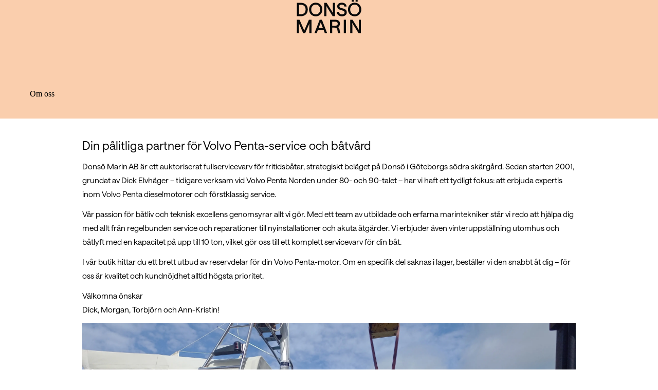

--- FILE ---
content_type: text/html
request_url: https://donsomarin.se/om-oss
body_size: 25060
content:
<!doctype html>
<html lang="en">
	<head>
		<meta charset="utf-8" />
		<link rel="icon" type="image/png" href="./favicon-96x96.png" sizes="96x96" />
		<link rel="icon" type="image/svg+xml" href="./favicon.svg" />
		<link rel="shortcut icon" href="./favicon.ico" />
		<link rel="apple-touch-icon" sizes="180x180" href="./apple-touch-icon.png" />
		<meta name="apple-mobile-web-app-title" content="Donsö Marin" />
		<link rel="manifest" href="./site.webmanifest" />
		<meta name="viewport" content="width=device-width, initial-scale=1" />
		
		<link href="./_app/immutable/assets/ContactForm.DSEmaqWW.css" rel="stylesheet">
		<link href="./_app/immutable/assets/Link.zIXYF0Z0.css" rel="stylesheet">
		<link href="./_app/immutable/assets/0.BJEkVoFb.css" rel="stylesheet">
		<link href="./_app/immutable/assets/2.CBcAVIQF.css" rel="stylesheet">
		<link href="./_app/immutable/assets/4.Znpa0cSx.css" rel="stylesheet"><!--[--><meta name="description" content="Donsö Marin AB är ett auktoriserat fullservicevarv för fritidsbåtar, beläget på Donsö i Göteborgs södra skärgård. I vår butik hittar du ett brett utbud av reservdelar för din Volvo Penta-motor. Om en specifik del saknas i lager, beställer vi den snabbt åt dig – för oss är kvalitet och kundnöjdhet alltid högsta prioritet."/><!--]--><title>Om oss</title>
	</head>
	<body data-sveltekit-preload-data="hover">
		<div style="display: contents"><!--[--><!--[--><!----><header class="root svelte-icjq42"><div class="logo svelte-icjq42"><a href="/" aria-label="Navigate to landing page" class="svelte-icjq42"><svg width="130" height="74" viewBox="0 0 130 74" fill="none" xmlns="http://www.w3.org/2000/svg"><path d="M2.484 33V7.044H10.584C14.376 7.044 17.52 8.184 20.016 10.464C22.512 12.72 23.76 15.9 23.76 20.004C23.76 24.108 22.512 27.3 20.016 29.58C17.52 31.86 14.376 33 10.584 33H2.484ZM10.332 29.292C12.924 29.292 15.096 28.524 16.848 26.988C18.6 25.452 19.476 23.124 19.476 20.004C19.476 18.396 19.224 16.98 18.72 15.756C18.216 14.532 17.52 13.572 16.632 12.876C15.768 12.156 14.808 11.628 13.752 11.292C12.696 10.932 11.556 10.752 10.332 10.752H6.66V29.292H10.332ZM39.1801 33.288C35.4361 33.288 32.3401 32.04 29.8921 29.544C27.4441 27.024 26.2201 23.844 26.2201 20.004C26.2201 16.188 27.4441 13.032 29.8921 10.536C32.3401 8.016 35.4361 6.756 39.1801 6.756C42.9001 6.756 45.9841 8.004 48.4321 10.5C50.8801 12.996 52.1041 16.164 52.1041 20.004C52.1041 23.844 50.8801 27.024 48.4321 29.544C45.9841 32.04 42.9001 33.288 39.1801 33.288ZM39.1801 29.58C41.7001 29.58 43.7761 28.68 45.4081 26.88C47.0401 25.08 47.8561 22.788 47.8561 20.004C47.8561 17.244 47.0401 14.964 45.4081 13.164C43.7761 11.34 41.7001 10.428 39.1801 10.428C36.6601 10.428 34.5721 11.34 32.9161 13.164C31.2841 14.964 30.4681 17.244 30.4681 20.004C30.4681 22.788 31.2841 25.08 32.9161 26.88C34.5481 28.68 36.6361 29.58 39.1801 29.58ZM55.816 33V7.044H60.388L70.108 22.56C70.588 23.304 71.032 24.048 71.44 24.792C71.872 25.536 72.184 26.088 72.376 26.448L72.664 26.988C72.544 25.572 72.484 23.868 72.484 21.876V7.044H76.66V33H72.088L62.368 17.52L59.812 13.092C59.932 14.532 59.992 16.236 59.992 18.204V33H55.816ZM90.0807 33.288C87.2967 33.288 84.9567 32.484 83.0607 30.876C81.1647 29.268 80.1327 27.12 79.9647 24.432H84.1047C84.2247 25.896 84.8487 27.12 85.9767 28.104C87.1047 29.088 88.4727 29.58 90.0807 29.58C91.6407 29.58 92.8887 29.244 93.8247 28.572C94.7847 27.9 95.2647 27 95.2647 25.872C95.2647 24.072 94.1247 22.836 91.8447 22.164L87.3807 20.868C85.3887 20.316 83.8167 19.5 82.6647 18.42C81.5367 17.316 80.9727 15.744 80.9727 13.704C80.9727 11.664 81.8007 9.996 83.4567 8.7C85.1127 7.404 87.2487 6.756 89.8647 6.756C92.5287 6.756 94.7127 7.428 96.4167 8.772C98.1207 10.116 99.0567 11.94 99.2247 14.244H95.0847C94.8927 13.116 94.3287 12.204 93.3927 11.508C92.4807 10.788 91.3047 10.428 89.8647 10.428C88.4247 10.428 87.2967 10.716 86.4807 11.292C85.6647 11.868 85.2567 12.66 85.2567 13.668C85.2567 15.228 86.3247 16.308 88.4607 16.908L92.9967 18.204C95.0607 18.78 96.6687 19.632 97.8207 20.76C98.9727 21.888 99.5487 23.556 99.5487 25.764C99.5487 28.044 98.6847 29.868 96.9567 31.236C95.2287 32.604 92.9367 33.288 90.0807 33.288ZM114.907 33.288C111.163 33.288 108.067 32.04 105.619 29.544C103.171 27.024 101.947 23.844 101.947 20.004C101.947 16.188 103.171 13.032 105.619 10.536C108.067 8.016 111.163 6.756 114.907 6.756C118.627 6.756 121.711 8.004 124.159 10.5C126.607 12.996 127.831 16.164 127.831 20.004C127.831 23.844 126.607 27.024 124.159 29.544C121.711 32.04 118.627 33.288 114.907 33.288ZM114.907 29.58C117.427 29.58 119.503 28.68 121.135 26.88C122.767 25.08 123.583 22.788 123.583 20.004C123.583 17.244 122.767 14.964 121.135 13.164C119.503 11.34 117.427 10.428 114.907 10.428C112.387 10.428 110.299 11.34 108.643 13.164C107.011 14.964 106.195 17.244 106.195 20.004C106.195 22.788 107.011 25.08 108.643 26.88C110.275 28.68 112.363 29.58 114.907 29.58ZM109.183 0.743999H113.143V4.74H109.183V0.743999ZM116.635 0.743999H120.631V4.74H116.635V0.743999Z" fill="#0A0A0A"></path><path d="M2.484 66V40.044H7.704L15.372 57.576C15.66 58.248 15.924 58.908 16.164 59.556C16.404 60.204 16.572 60.672 16.668 60.96L16.812 61.428C17.076 60.396 17.544 59.112 18.216 57.576L25.884 40.044H30.924V66H26.748V51.024L26.892 46.884C26.508 47.916 25.992 49.2 25.344 50.736L18.72 66H14.76L8.064 50.736L6.516 46.884C6.588 47.964 6.624 49.344 6.624 51.024V66H2.484ZM36.7816 66L46.8256 40.044H51.2536L61.3336 66H56.8336L54.4936 59.808H43.4416L41.1376 66H36.7816ZM44.8096 56.172H53.1256L48.9496 45.156L44.8096 56.172ZM67.1124 66V40.044H77.9844C80.5524 40.044 82.5804 40.728 84.0684 42.096C85.5564 43.464 86.3004 45.336 86.3004 47.712C86.3004 49.2 85.9284 50.532 85.1844 51.708C84.4644 52.86 83.4564 53.724 82.1604 54.3C83.0724 54.708 83.7684 55.272 84.2484 55.992C84.7524 56.688 85.1364 57.624 85.4004 58.8L86.2644 63.012C86.5044 64.308 86.8404 65.304 87.2724 66H82.7724C82.3884 65.424 82.1364 64.692 82.0164 63.804L81.2964 59.664C81.0324 58.128 80.4204 57.024 79.4604 56.352C78.5244 55.68 77.0844 55.344 75.1404 55.344H71.2884V66H67.1124ZM77.4444 51.636C78.8844 51.636 80.0004 51.3 80.7924 50.628C81.6084 49.932 82.0164 48.96 82.0164 47.712C82.0164 46.464 81.6084 45.492 80.7924 44.796C80.0004 44.1 78.8844 43.752 77.4444 43.752H71.2884V51.636H77.4444ZM93.8368 66V40.044H98.0128V66H93.8368ZM106.217 66V40.044H110.789L120.509 55.56C120.989 56.304 121.433 57.048 121.841 57.792C122.273 58.536 122.585 59.088 122.777 59.448L123.065 59.988C122.945 58.572 122.885 56.868 122.885 54.876V40.044H127.061V66H122.489L112.769 50.52L110.213 46.092C110.333 47.532 110.393 49.236 110.393 51.204V66H106.217Z" fill="#0A0A0A"></path></svg><!----></a></div> <button class="root svelte-1yqe8u2"><span class="lines svelte-1yqe8u2"><span class="svelte-1yqe8u2"></span> <span class="svelte-1yqe8u2"></span> <span class="svelte-1yqe8u2"></span> <span class="svelte-1yqe8u2"></span></span> <span class="text svelte-1yqe8u2"><!--[--><!--]--></span></button><!----></header> <div class="root svelte-1r8mibh"><!--[!--><!--]--> <nav class="drawer svelte-1r8mibh"><div class="inner svelte-1r8mibh"><div class="links svelte-1r8mibh"><!--[--><a href="/tjanster" class="root svelte-1uj0qls"><div class="inner svelte-1uj0qls"><svg width="1.2em" height="1.2em" viewBox="0 0 32 32" fill="none" xmlns="http://www.w3.org/2000/svg" overflow="visible"><path d="M18 6L16.57 7.393L24.15 15H-22V17H24.15L16.57 24.573L18 26L28 16L18 6Z" fill="black"></path></svg> <p class="text svelte-1uj0qls"><!----><!---->Våra tjänster<!----></p></div></a><a href="/om-oss" class="root svelte-1uj0qls"><div class="inner svelte-1uj0qls"><svg width="1.2em" height="1.2em" viewBox="0 0 32 32" fill="none" xmlns="http://www.w3.org/2000/svg" overflow="visible"><path d="M18 6L16.57 7.393L24.15 15H-22V17H24.15L16.57 24.573L18 26L28 16L18 6Z" fill="black"></path></svg> <p class="text svelte-1uj0qls"><!----><!---->Om varvet<!----></p></div></a><a href="/butiken" class="root svelte-1uj0qls"><div class="inner svelte-1uj0qls"><svg width="1.2em" height="1.2em" viewBox="0 0 32 32" fill="none" xmlns="http://www.w3.org/2000/svg" overflow="visible"><path d="M18 6L16.57 7.393L24.15 15H-22V17H24.15L16.57 24.573L18 26L28 16L18 6Z" fill="black"></path></svg> <p class="text svelte-1uj0qls"><!----><!---->Butiken<!----></p></div></a><a href="/kontakt" class="root svelte-1uj0qls"><div class="inner svelte-1uj0qls"><svg width="1.2em" height="1.2em" viewBox="0 0 32 32" fill="none" xmlns="http://www.w3.org/2000/svg" overflow="visible"><path d="M18 6L16.57 7.393L24.15 15H-22V17H24.15L16.57 24.573L18 26L28 16L18 6Z" fill="black"></path></svg> <p class="text svelte-1uj0qls"><!----><!---->Kontakta oss<!----></p></div></a><!--]--></div> <p class="address svelte-1r8mibh">Donsö Hamnväg 24<br/> 430 82 Donsö<br/> N 57° 35.803 , E 11° 47.550</p></div></nav></div><!----><!----> <!----><!--[--><!----><section class="introduction svelte-1fak6b1" style="background-color: var(--peach);"><h1 class="svelte-1fak6b1">Om oss</h1></section> <!----><!----><main class="root svelte-ee7t09"><!----><h2>Din pålitliga partner för Volvo Penta-service och båtvård</h2> <p>Donsö Marin AB är ett auktoriserat fullservicevarv för fritidsbåtar, strategiskt beläget på Donsö i Göteborgs södra skärgård. Sedan starten 2001, grundat av Dick Elvhäger – tidigare verksam vid Volvo Penta Norden under 80- och 90-talet – har vi haft ett tydligt fokus: att erbjuda expertis inom Volvo Penta dieselmotorer och förstklassig service.</p> <p>Vår passion för båtliv och teknisk excellens genomsyrar allt vi gör. Med ett team av utbildade och erfarna marintekniker står vi redo att hjälpa dig med allt från regelbunden service och reparationer till nyinstallationer och akuta åtgärder. Vi erbjuder även vinteruppställning utomhus och båtlyft med en kapacitet på upp till 10 ton, vilket gör oss till ett komplett servicevarv för din båt.</p> <p>I vår butik hittar du ett brett utbud av reservdelar för din Volvo Penta-motor. Om en specifik del saknas i lager, beställer vi den snabbt åt dig – för oss är kvalitet och kundnöjdhet alltid högsta prioritet.</p> <p>Välkomna önskar<br/> Dick, Morgan, Torbjörn och Ann-Kristin!</p> <!--[--><section><div class="root svelte-1l8w6ge"><div class="container svelte-1l8w6ge"><!--[--><div class="media svelte-r5r76x"><img src="/media/slide1.webp" alt="slide1" class="svelte-r5r76x"/></div><div class="media svelte-r5r76x"><img src="/media/slide2.webp" alt="slide2" class="svelte-r5r76x"/></div><div class="media svelte-r5r76x"><img src="/media/slide3.webp" alt="slide3" class="svelte-r5r76x"/></div><div class="media svelte-r5r76x"><img src="/media/slide4.webp" alt="slide4" class="svelte-r5r76x"/></div><div class="media svelte-r5r76x"><img src="/media/slide5.webp" alt="slide5" class="svelte-r5r76x"/></div><!--]--><!----></div> <button class="button left svelte-1l8w6ge"><svg viewBox="0 0 32 32" width="28px" height="28px"><path fill="currentColor" d="M10 16L20 6l1.4 1.4l-8.6 8.6l8.6 8.6L20 26z"></path></svg><!----></button> <button class="button right svelte-1l8w6ge"><svg viewBox="0 0 32 32" width="28px" height="28px"><path fill="currentColor" d="M22 16L12 26l-1.4-1.4l8.6-8.6l-8.6-8.6L12 6z"></path></svg><!----></button> <div class="navigation svelte-1l8w6ge"><!--[--><!--]--></div></div></section><!--]--><!----><!----></main><!----><!----><!----><!--]--><!----> <div class="root svelte-1tr87o6"><section class="location svelte-1tr87o6"><div class="svelte-1tr87o6"><h2 class="svelte-1tr87o6">Hitta till oss</h2> <p class="svelte-1tr87o6">Vi finns på Donsö i Göteborgs Södra Skärgård, verkstaden ligger i södra hamnen.</p> <p class="svelte-1tr87o6">Donsö Hamnväg 24<br/> 430 82 Donsö<br/> N 57° 35.803 , E 11° 47.550</p> <p class="svelte-1tr87o6">Öppettider:</p> <p class="svelte-1tr87o6">Måndag 8:00 - 17:00<br/> Tisdag 8:00 - 17:00<br/> Onsdag 8:00 - 17:00<br/> Torsdag: 8:00 - 18:00<br/> Fredag: 8:00 - 17:00</p></div></section> <section class="contact svelte-1tr87o6" id="contact"><div class="svelte-1tr87o6"><h2 class="svelte-1tr87o6">Kontakta oss</h2> <p class="svelte-1tr87o6">Har du en fråga eller vill boka in en service? Kontakta oss direkt på sidan eller via mail
				på <a href="mailto:info@donsomarin.se" class="svelte-1tr87o6">info@donsomarin.se</a></p> <!--[--><form method="POST" class="root svelte-1nfmuep" action="/?/contactForm"><div class="fields svelte-1nfmuep"><div class="root svelte-rneyer"><label for="name" class="label svelte-rneyer">Namn<!--[-->*<!--]--></label> <!--[!--><input id="name" name="name" value="" class="input svelte-rneyer"/><!--]--> <!--[!--><!--]--></div><!----> <div class="root svelte-rneyer"><label for="email" class="label svelte-rneyer">Email<!--[-->*<!--]--></label> <!--[!--><input id="email" name="email" value="" class="input svelte-rneyer"/><!--]--> <!--[!--><!--]--></div><!----> <div class="root svelte-rneyer"><label for="phone" class="label svelte-rneyer">Telefon<!--[-->*<!--]--></label> <!--[!--><input id="phone" name="phone" value="" class="input svelte-rneyer"/><!--]--> <!--[!--><!--]--></div><!----> <div class="root svelte-rneyer"><label for="question" class="label svelte-rneyer">Meddelande<!--[-->*<!--]--></label> <!--[--><textarea id="question" name="question" class="input textarea svelte-rneyer" rows="3"></textarea><!--]--> <!--[!--><!--]--></div><!----></div> <div class="root svelte-zb0qu5"><input id="terms" name="terms" type="checkbox" class="input svelte-zb0qu5" tabindex="0" autocomplete="off"/> <label for="terms" class="label svelte-zb0qu5"><span class="icon svelte-zb0qu5"><!--[!--><!--]--></span> <span><!----><!---->Jag godkänner Donsö Marins <a href="/privacy-policy" class="svelte-1nfmuep">personuppgiftspolicy</a><!----><!--[-->*<!--]--></span></label> <!--[!--><!--]--></div><!----> <div class="root svelte-zb0qu5 required"><input id="required" name="required" type="checkbox" class="input svelte-zb0qu5" tabindex="-1" autocomplete="off"/> <label for="required" class="label svelte-zb0qu5"><span class="icon svelte-zb0qu5"><!--[!--><!--]--></span> <span><!----><!---->Jag godkänner Donsö Marins <a href="/privacy-policy" class="svelte-1nfmuep">personuppgiftspolicy</a><!----><!--[!--><!--]--></span></label> <!--[!--><!--]--></div><!----> <!--[!--><!--]--> <button type="submit" class="root svelte-11wb2c5 fullWidth"><!---->Skicka meddelande<!----> <!--[!--><!--]--></button><!----></form><!--]--><!----></div></section></div><!----> <footer class="root svelte-1hijdlp"><div class="inner svelte-1hijdlp"><section class="section svelte-1hijdlp"><div class="logo svelte-1hijdlp"><svg width="130" height="74" viewBox="0 0 130 74" fill="none" xmlns="http://www.w3.org/2000/svg"><path d="M2.484 33V7.044H10.584C14.376 7.044 17.52 8.184 20.016 10.464C22.512 12.72 23.76 15.9 23.76 20.004C23.76 24.108 22.512 27.3 20.016 29.58C17.52 31.86 14.376 33 10.584 33H2.484ZM10.332 29.292C12.924 29.292 15.096 28.524 16.848 26.988C18.6 25.452 19.476 23.124 19.476 20.004C19.476 18.396 19.224 16.98 18.72 15.756C18.216 14.532 17.52 13.572 16.632 12.876C15.768 12.156 14.808 11.628 13.752 11.292C12.696 10.932 11.556 10.752 10.332 10.752H6.66V29.292H10.332ZM39.1801 33.288C35.4361 33.288 32.3401 32.04 29.8921 29.544C27.4441 27.024 26.2201 23.844 26.2201 20.004C26.2201 16.188 27.4441 13.032 29.8921 10.536C32.3401 8.016 35.4361 6.756 39.1801 6.756C42.9001 6.756 45.9841 8.004 48.4321 10.5C50.8801 12.996 52.1041 16.164 52.1041 20.004C52.1041 23.844 50.8801 27.024 48.4321 29.544C45.9841 32.04 42.9001 33.288 39.1801 33.288ZM39.1801 29.58C41.7001 29.58 43.7761 28.68 45.4081 26.88C47.0401 25.08 47.8561 22.788 47.8561 20.004C47.8561 17.244 47.0401 14.964 45.4081 13.164C43.7761 11.34 41.7001 10.428 39.1801 10.428C36.6601 10.428 34.5721 11.34 32.9161 13.164C31.2841 14.964 30.4681 17.244 30.4681 20.004C30.4681 22.788 31.2841 25.08 32.9161 26.88C34.5481 28.68 36.6361 29.58 39.1801 29.58ZM55.816 33V7.044H60.388L70.108 22.56C70.588 23.304 71.032 24.048 71.44 24.792C71.872 25.536 72.184 26.088 72.376 26.448L72.664 26.988C72.544 25.572 72.484 23.868 72.484 21.876V7.044H76.66V33H72.088L62.368 17.52L59.812 13.092C59.932 14.532 59.992 16.236 59.992 18.204V33H55.816ZM90.0807 33.288C87.2967 33.288 84.9567 32.484 83.0607 30.876C81.1647 29.268 80.1327 27.12 79.9647 24.432H84.1047C84.2247 25.896 84.8487 27.12 85.9767 28.104C87.1047 29.088 88.4727 29.58 90.0807 29.58C91.6407 29.58 92.8887 29.244 93.8247 28.572C94.7847 27.9 95.2647 27 95.2647 25.872C95.2647 24.072 94.1247 22.836 91.8447 22.164L87.3807 20.868C85.3887 20.316 83.8167 19.5 82.6647 18.42C81.5367 17.316 80.9727 15.744 80.9727 13.704C80.9727 11.664 81.8007 9.996 83.4567 8.7C85.1127 7.404 87.2487 6.756 89.8647 6.756C92.5287 6.756 94.7127 7.428 96.4167 8.772C98.1207 10.116 99.0567 11.94 99.2247 14.244H95.0847C94.8927 13.116 94.3287 12.204 93.3927 11.508C92.4807 10.788 91.3047 10.428 89.8647 10.428C88.4247 10.428 87.2967 10.716 86.4807 11.292C85.6647 11.868 85.2567 12.66 85.2567 13.668C85.2567 15.228 86.3247 16.308 88.4607 16.908L92.9967 18.204C95.0607 18.78 96.6687 19.632 97.8207 20.76C98.9727 21.888 99.5487 23.556 99.5487 25.764C99.5487 28.044 98.6847 29.868 96.9567 31.236C95.2287 32.604 92.9367 33.288 90.0807 33.288ZM114.907 33.288C111.163 33.288 108.067 32.04 105.619 29.544C103.171 27.024 101.947 23.844 101.947 20.004C101.947 16.188 103.171 13.032 105.619 10.536C108.067 8.016 111.163 6.756 114.907 6.756C118.627 6.756 121.711 8.004 124.159 10.5C126.607 12.996 127.831 16.164 127.831 20.004C127.831 23.844 126.607 27.024 124.159 29.544C121.711 32.04 118.627 33.288 114.907 33.288ZM114.907 29.58C117.427 29.58 119.503 28.68 121.135 26.88C122.767 25.08 123.583 22.788 123.583 20.004C123.583 17.244 122.767 14.964 121.135 13.164C119.503 11.34 117.427 10.428 114.907 10.428C112.387 10.428 110.299 11.34 108.643 13.164C107.011 14.964 106.195 17.244 106.195 20.004C106.195 22.788 107.011 25.08 108.643 26.88C110.275 28.68 112.363 29.58 114.907 29.58ZM109.183 0.743999H113.143V4.74H109.183V0.743999ZM116.635 0.743999H120.631V4.74H116.635V0.743999Z" fill="#0A0A0A"></path><path d="M2.484 66V40.044H7.704L15.372 57.576C15.66 58.248 15.924 58.908 16.164 59.556C16.404 60.204 16.572 60.672 16.668 60.96L16.812 61.428C17.076 60.396 17.544 59.112 18.216 57.576L25.884 40.044H30.924V66H26.748V51.024L26.892 46.884C26.508 47.916 25.992 49.2 25.344 50.736L18.72 66H14.76L8.064 50.736L6.516 46.884C6.588 47.964 6.624 49.344 6.624 51.024V66H2.484ZM36.7816 66L46.8256 40.044H51.2536L61.3336 66H56.8336L54.4936 59.808H43.4416L41.1376 66H36.7816ZM44.8096 56.172H53.1256L48.9496 45.156L44.8096 56.172ZM67.1124 66V40.044H77.9844C80.5524 40.044 82.5804 40.728 84.0684 42.096C85.5564 43.464 86.3004 45.336 86.3004 47.712C86.3004 49.2 85.9284 50.532 85.1844 51.708C84.4644 52.86 83.4564 53.724 82.1604 54.3C83.0724 54.708 83.7684 55.272 84.2484 55.992C84.7524 56.688 85.1364 57.624 85.4004 58.8L86.2644 63.012C86.5044 64.308 86.8404 65.304 87.2724 66H82.7724C82.3884 65.424 82.1364 64.692 82.0164 63.804L81.2964 59.664C81.0324 58.128 80.4204 57.024 79.4604 56.352C78.5244 55.68 77.0844 55.344 75.1404 55.344H71.2884V66H67.1124ZM77.4444 51.636C78.8844 51.636 80.0004 51.3 80.7924 50.628C81.6084 49.932 82.0164 48.96 82.0164 47.712C82.0164 46.464 81.6084 45.492 80.7924 44.796C80.0004 44.1 78.8844 43.752 77.4444 43.752H71.2884V51.636H77.4444ZM93.8368 66V40.044H98.0128V66H93.8368ZM106.217 66V40.044H110.789L120.509 55.56C120.989 56.304 121.433 57.048 121.841 57.792C122.273 58.536 122.585 59.088 122.777 59.448L123.065 59.988C122.945 58.572 122.885 56.868 122.885 54.876V40.044H127.061V66H122.489L112.769 50.52L110.213 46.092C110.333 47.532 110.393 49.236 110.393 51.204V66H106.217Z" fill="#0A0A0A"></path></svg><!----></div> <div class="brands svelte-1hijdlp"><svg id="volvo_penta_logo" xmlns="http://www.w3.org/2000/svg" viewBox="0 0 850.39 177.29"><path d="M76.08 11.04H88.4l-20.59 38.1-20.88-38.1h14.98l-.01-9.5H0v9.51h14.16l28.78 52.23h33.4l28.23-52.24h14.17l.01-9.5H76.08zM625.13 11.04h12.32l-20.6 38.1-20.87-38.1h14.97v-9.5h-61.9v9.51h14.16l28.78 52.23h33.4l28.22-52.24h14.18v-9.5h-42.66zM394.79 53.7h-14.4v9.59l85.67-.01V34.7h-9.41c0 4.61-1.95 10.04-6.01 13.9-1.4 1.3-2.95 2.5-4.71 3.36-2.28 1.14-4.43 1.73-9.51 1.73-3.42 0-10.72.01-13.16.01V11.05h14.21V1.54h-57.06v9.51h14.38V53.7zM242.41 55.1c-10.5 0-15.29-11.48-15.3-22.97 0-11.9 5.51-22.39 15.32-22.39 9.8 0 15.15 10.49 15.15 22.39 0 11.23-4.43 22.97-15.23 22.97h.06zm.06 9.83c29.39 0 43.87-14.51 43.87-32.67C286.33 14.31 270.96 0 242.3 0c-28.65 0-43.88 14.31-43.88 32.25 0 18.17 14.66 32.68 44.05 32.68zM791.79 55.1c-10.52 0-15.3-11.48-15.3-22.97 0-11.9 5.51-22.39 15.32-22.39s15.16 10.49 15.16 22.39c0 11.23-4.42 22.97-15.25 22.97h.07zm.05 9.83c29.36 0 43.87-14.51 43.87-32.67 0-17.94-15.4-32.25-44.03-32.25C763 0 747.8 14.31 747.8 32.25c0 18.17 14.64 32.68 44.04 32.68zM284.84 139.26v-23.71h-85.36v9.47h13.82v42.69h-13.82v9.57h85.36v-28.3h-9.44v2.27c0 9.15-6.23 16.41-14.27 16.41h-19.35v-18.69h19.35v-9.09h-19.35V125h19.9c6.86 0 12.39 5.1 13.72 14.24h9.44zM629.02 125.02c7.97 0 14.41 6.28 14.41 14.24h9.45v-23.71h-85.83v23.71h9.44c0-7.96 6.47-14.19 14.44-14.24h4.79v42.69h-13.88v9.58h56.26v-9.58h-13.9v-42.69h4.82zM411.11 177.29v-9.58h-13.94v-28.45l42.95 38.03h23.78v-52.27h14.11v-9.47h-42.62v9.47h14.06v21.21l-35.51-30.68h-45.27v9.47h14.04v42.69h-14.04v9.58zM59.08 144.2v-19.18h8.43c3.89 0 7.38 1.39 9.55 3.64 1.51 1.51 2.45 3.69 2.45 6.08a8.71 8.71 0 0 1-2.73 6.36c-2.17 2.01-5.53 3.1-9.27 3.1h-8.43zm49.08-9.36c0-4.74-1.89-9.03-4.9-12.07-4.31-4.44-11.2-7.23-18.94-7.23H16.44v9.47h14.15v42.69H16.44v9.58h57.08v-9.58H59.08v-14.11h25.24c7.43 0 14.06-2.15 18.39-6.16 3.29-3.04 5.45-7.55 5.45-12.59zM745.92 167.71h-14.18v9.58c1.69.01 40.29.01 42.65.01.01-2.19 0-9.58 0-9.58l-12.3.03c.28-.55 2.28-4.25 4.95-9.16h31.43l5.03 9.13h-14.9v9.58h61.79v-9.58h-14.11l-28.77-52.16h-33.33l-28.26 52.15zm36.75-37.98l10.46 19.06h-20.78l10.32-19.06z"></path></svg><!----></div> <p><strong>Donsö Marin AB</strong><br/> Copyright © Donsö Marin AB 2026<br/> Org. nr: 556597-9860</p> <p class="desktop svelte-1hijdlp"><strong>Följ oss</strong> <span class="links svelte-1hijdlp"><a href="https://www.facebook.com/donsomarinab/" class="svelte-1hijdlp">Facebook</a></span></p> <p class="desktop svelte-1hijdlp"><strong>Följ Volvo Penta</strong> <span class="links svelte-1hijdlp"><a href="https://www.facebook.com/volvopenta/" class="svelte-1hijdlp">Facebook</a> <a href="https://www.instagram.com/volvopenta/" class="svelte-1hijdlp">Instagram</a> <a href="https://youtube.com/@volvopentaofficial/" class="svelte-1hijdlp">Youtube</a> <a href="https://www.volvopenta.com/" class="svelte-1hijdlp">Hemsida</a></span></p> <div class="links desktop svelte-1hijdlp"><a href="/privacy-policy" class="svelte-1hijdlp">Privacy Policy</a> <a href="/terms-and-services" class="svelte-1hijdlp">Villkor</a></div></section> <section class="section svelte-1hijdlp"><p><strong>Kontakt</strong><br/> E-post: info@donsomarin.se<br/> Telefon: 072-742 24 71</p> <p><strong>Besöksadress</strong><br/> Donsö Hamnväg 24<br/> 430 82 Donsö<br/> N 57° 35.803 , E 11° 47.550</p> <p><strong>Postadress</strong><br/> Ringkullevägen 16<br/> 430 82 Donsö<br/></p> <p><strong>Öppettider</strong><br/> Måndag 8:00 - 17:00<br/> Tisdag 8:00 - 17:00<br/> Onsdag 8:00 - 17:00<br/> Torsdag: 8:00 - 18:00<br/> Fredag: 8:00 - 17:00</p></section> <p class="mobile svelte-1hijdlp"><strong>Följ oss</strong> <span class="links svelte-1hijdlp"><a href="https://www.facebook.com/donsomarinab/" class="svelte-1hijdlp">Facebook</a></span></p> <p class="mobile svelte-1hijdlp"><strong>Följ Volvo Penta</strong> <span class="links svelte-1hijdlp"><a href="https://www.facebook.com/volvopenta/" class="svelte-1hijdlp">Facebook</a> <a href="https://www.instagram.com/volvopenta/" class="svelte-1hijdlp">Instagram</a> <a href="https://youtube.com/@volvopentaofficial/" class="svelte-1hijdlp">Youtube</a> <a href="https://www.volvopenta.com/" class="svelte-1hijdlp">Hemsida</a></span></p> <div class="links mobile svelte-1hijdlp"><a href="/" class="svelte-1hijdlp">Privacy Policy</a> <a href="/" class="svelte-1hijdlp">Villkor</a> <a href="/" class="svelte-1hijdlp">Cookies</a></div></div></footer><!----><!----><!--]--> <!--[!--><!--]--><!--]-->
			
			<script>
				{
					__sveltekit_7vc4ab = {
						base: new URL(".", location).pathname.slice(0, -1)
					};

					const element = document.currentScript.parentElement;

					Promise.all([
						import("./_app/immutable/entry/start.Co9SDO_v.js"),
						import("./_app/immutable/entry/app.LrNpbWZC.js")
					]).then(([kit, app]) => {
						kit.start(app, element, {
							node_ids: [0, 2, 4],
							data: [{type:"data",data:{contactForm:{id:"1hqsa6u",valid:false,posted:false,errors:{},data:{name:"",email:"",phone:"",question:"",terms:false,required:null},constraints:{name:{minlength:1,required:true},email:{pattern:"^(?!\\.)(?!.*\\.\\.)([A-Za-z0-9_'+\\-\\.]*)[A-Za-z0-9_+-]@([A-Za-z0-9][A-Za-z0-9\\-]*\\.)+[A-Za-z]{2,}$",required:true},phone:{minlength:1,required:true},question:{minlength:1,required:true},terms:{required:true}}}},uses:{}},{type:"data",data:{meta:{title:"Om oss",description:"Donsö Marin AB är ett auktoriserat fullservicevarv för fritidsbåtar, beläget på Donsö i Göteborgs södra skärgård. I vår butik hittar du ett brett utbud av reservdelar för din Volvo Penta-motor. Om en specifik del saknas i lager, beställer vi den snabbt åt dig – för oss är kvalitet och kundnöjdhet alltid högsta prioritet.",theme:"var(--peach)",date:"2024-10-16T00:00:00.000Z",published:true}},uses:{params:["slugs"]}},null],
							form: null,
							error: null
						});
					});
				}
			</script>
		</div>
	</body>
</html>


--- FILE ---
content_type: text/css
request_url: https://donsomarin.se/_app/immutable/assets/ContactForm.DSEmaqWW.css
body_size: 641
content:
@font-face{font-family:Saans;font-weight:400;font-display:swap;src:local(""),url(../../../fonts/Saans-Regular.woff2) format("woff2")}@font-face{font-family:Saans;font-weight:500;font-display:swap;src:local(""),url(../../../fonts/Saans-Medium.woff2) format("woff2")}.root.svelte-rneyer{font-family:Saans,Verdana,sans-serif;font-size:clamp(12px,11.193px + .1754vw,14px);line-height:clamp(20px,17.5789px + .5263vw,26px);letter-spacing:initial;line-height:1.4em!important}@media (min-width: 901px){.root.svelte-rneyer{letter-spacing:initial}}.label.svelte-rneyer{display:block;width:100%}.input.svelte-rneyer{display:block;width:calc(100% - 24px);padding:10px 12px;border:none;font-family:Saans,Verdana,sans-serif;font-size:clamp(14px,13.193px + .1754vw,16px);line-height:clamp(26px,25.193px + .1754vw,28px);letter-spacing:initial;line-height:1em!important}@media (min-width: 901px){.input.svelte-rneyer{letter-spacing:initial}}.textarea.svelte-rneyer{resize:none}.error.svelte-rneyer{display:block;color:#ff0014}@font-face{font-family:Saans;font-weight:400;font-display:swap;src:local(""),url(../../../fonts/Saans-Regular.woff2) format("woff2")}@font-face{font-family:Saans;font-weight:500;font-display:swap;src:local(""),url(../../../fonts/Saans-Medium.woff2) format("woff2")}.root.svelte-11wb2c5{position:relative;background-color:#00080c;color:#fff;transition:.18s cubic-bezier(.4,0,.2,1) 0ms;transition-property:background-color,box-shadow,color;padding:8px 32px;cursor:pointer;border:none;outline:inherit;font-family:Saans,Verdana,sans-serif;font-size:clamp(14px,13.193px + .1754vw,16px);line-height:clamp(26px,25.193px + .1754vw,28px);letter-spacing:initial}.root.svelte-11wb2c5:hover{background-color:#00080ccc}.root.svelte-11wb2c5:focus{background-color:#00080ccc;box-shadow:0 0 0 1px #fff inset}.root.svelte-11wb2c5:active{background-color:#00080c;box-shadow:0 0 0 2px #fff inset}.root.svelte-11wb2c5:disabled{background-color:#00080c33;box-shadow:none;cursor:not-allowed}.root.loading.svelte-11wb2c5{background-color:#00080c!important;color:#00080c00!important;box-shadow:none!important;cursor:default!important;-webkit-user-select:none!important;-moz-user-select:none!important;user-select:none!important}@media (min-width: 901px){.root.svelte-11wb2c5{letter-spacing:initial}}.fullWidth.svelte-11wb2c5{width:100%}.loader.svelte-11wb2c5{position:absolute;inset:0;display:flex;justify-content:center;align-items:center}.loader.svelte-11wb2c5:after{content:"";height:20px;width:20px;border-radius:50%;display:inline-block;border-top:2px solid #fff;border-right:2px solid transparent;animation:svelte-11wb2c5-rotation 1s linear infinite}@keyframes svelte-11wb2c5-rotation{0%{transform:rotate(0)}to{transform:rotate(360deg)}}@font-face{font-family:Saans;font-weight:400;font-display:swap;src:local(""),url(../../../fonts/Saans-Regular.woff2) format("woff2")}@font-face{font-family:Saans;font-weight:500;font-display:swap;src:local(""),url(../../../fonts/Saans-Medium.woff2) format("woff2")}.root.svelte-zb0qu5{font-family:Saans,Verdana,sans-serif;font-size:clamp(14px,13.193px + .1754vw,16px);line-height:clamp(26px,25.193px + .1754vw,28px);letter-spacing:initial;line-height:1.4em!important}@media (min-width: 901px){.root.svelte-zb0qu5{letter-spacing:initial}}.root.required.svelte-zb0qu5{position:absolute;z-index:-1}.input.svelte-zb0qu5{-webkit-appearance:none;-moz-appearance:none;appearance:none;position:absolute}.label.svelte-zb0qu5{display:grid;grid-template-columns:auto 1fr;gap:12px;width:100%}.icon.svelte-zb0qu5{display:inline-block;height:20px;width:20px;background-color:#fff;cursor:pointer}.error.svelte-zb0qu5{display:block;color:#ff0014;font-family:Saans,Verdana,sans-serif;font-size:clamp(12px,11.193px + .1754vw,14px);line-height:clamp(20px,17.5789px + .5263vw,26px);letter-spacing:initial}@media (min-width: 901px){.error.svelte-zb0qu5{letter-spacing:initial}}@font-face{font-family:Saans;font-weight:400;font-display:swap;src:local(""),url(../../../fonts/Saans-Regular.woff2) format("woff2")}@font-face{font-family:Saans;font-weight:500;font-display:swap;src:local(""),url(../../../fonts/Saans-Medium.woff2) format("woff2")}.root.svelte-1nfmuep a:where(.svelte-1nfmuep){text-decoration:underline}.root.svelte-1nfmuep>*+*{margin-top:24px}.fields.svelte-1nfmuep>*+*{margin-top:8px}.message.svelte-1nfmuep{font-family:Saans,Verdana,sans-serif;font-size:clamp(14px,13.193px + .1754vw,16px);line-height:clamp(26px,25.193px + .1754vw,28px);letter-spacing:initial}@media (min-width: 901px){.message.svelte-1nfmuep{letter-spacing:initial}}


--- FILE ---
content_type: text/css
request_url: https://donsomarin.se/_app/immutable/assets/Link.zIXYF0Z0.css
body_size: 127
content:
@font-face{font-family:Saans;font-weight:400;font-display:swap;src:local(""),url(../../../fonts/Saans-Regular.woff2) format("woff2")}@font-face{font-family:Saans;font-weight:500;font-display:swap;src:local(""),url(../../../fonts/Saans-Medium.woff2) format("woff2")}.root.svelte-1uj0qls{display:block;color:inherit;overflow-x:hidden;width:-moz-fit-content;width:fit-content}.root.svelte-1uj0qls:hover>.inner:where(.svelte-1uj0qls){transform:translate(0)}.inner.svelte-1uj0qls{display:flex;align-items:center;border-bottom:solid 1px black;transform:translate(-8px);padding-left:8px;transition:.18s cubic-bezier(.4,0,.2,1) 0ms}.text.svelte-1uj0qls{margin-left:8px;font-family:Saans,Verdana,sans-serif;font-size:clamp(14px,13.193px + .1754vw,16px);line-height:clamp(26px,25.193px + .1754vw,28px);letter-spacing:initial}@media (min-width: 901px){.text.svelte-1uj0qls{letter-spacing:initial}}


--- FILE ---
content_type: text/css
request_url: https://donsomarin.se/_app/immutable/assets/0.BJEkVoFb.css
body_size: 1723
content:
html,body,div,span,applet,object,iframe,h1,h2,h3,h4,h5,h6,p,blockquote,pre,a,abbr,acronym,address,big,cite,code,del,dfn,em,img,ins,kbd,q,s,samp,small,strike,strong,sub,sup,tt,var,b,u,i,center,dl,dt,dd,ol,ul,li,fieldset,form,label,legend,table,caption,tbody,tfoot,thead,tr,th,td,article,aside,canvas,details,embed,figure,figcaption,footer,header,hgroup,menu,nav,output,ruby,section,summary,time,mark,audio,video{margin:0;padding:0;border:0;font-size:100%;font:inherit;vertical-align:baseline}article,aside,details,figcaption,figure,footer,header,hgroup,menu,nav,section{display:block}body{line-height:1}ol,ul{list-style:none}blockquote,q{quotes:none}blockquote:before,blockquote:after,q:before,q:after{content:"";content:none}table{border-collapse:collapse;border-spacing:0}@font-face{font-family:Saans;font-weight:400;font-display:swap;src:local(""),url(../../../fonts/Saans-Regular.woff2) format("woff2")}@font-face{font-family:Saans;font-weight:500;font-display:swap;src:local(""),url(../../../fonts/Saans-Medium.woff2) format("woff2")}:root{--night: rgb(0, 8, 12);--white: rgb(255, 255, 255);--blood: rgb(255, 0, 20);--foam: rgb(245, 239, 232);--paste: rgb(207, 235, 223);--peach: rgb(250, 206, 173);--alice-blue: rgb(213, 226, 239);--honeydew: rgb(218, 229, 222)}:root a,:root button{text-decoration:none;white-space:nowrap;color:inherit}:root b,:root strong{font-weight:500}.disable-scroll{overflow:hidden}@media (prefers-reduced-motion){::view-transition-group(*),::view-transition-old(*),::view-transition-new(*){animation:none!important}}@font-face{font-family:Saans;font-weight:400;font-display:swap;src:local(""),url(../../../fonts/Saans-Regular.woff2) format("woff2")}@font-face{font-family:Saans;font-weight:500;font-display:swap;src:local(""),url(../../../fonts/Saans-Medium.woff2) format("woff2")}.root.svelte-1r8mibh{position:fixed;inset:0;z-index:1099;transition:.4s cubic-bezier(.25,.1,.25,1);pointer-events:none}.root.open.svelte-1r8mibh{pointer-events:initial}.backdrop.svelte-1r8mibh{position:absolute;inset:0;background-color:#00080c4d!important;padding:0;border:none;outline:inherit}.drawer.svelte-1r8mibh{position:fixed;top:0;right:0;height:100vh;z-index:1100;width:100%;display:flex;flex-direction:column;justify-content:center;background-color:#f5efe8;transform:translate(100%);transition:inherit;transition-property:transform}@media (min-width: 600px){.drawer.svelte-1r8mibh{width:50%}}.drawer.open.svelte-1r8mibh{transform:translate(0)}.inner.svelte-1r8mibh{padding-top:96px;padding-bottom:96px;padding-left:4.5454545455vw;padding-right:4.5454545455vw;overflow-y:auto}.links.svelte-1r8mibh{width:100%;border-bottom:solid 1px black}.links.svelte-1r8mibh>a{width:100%!important;border-top:solid 1px rgb(0,8,12);padding-top:12px;padding-bottom:12px}.links.svelte-1r8mibh>a>div{border-bottom:unset!important}.links.svelte-1r8mibh>a>div>svg{width:32px;height:32px}.links.svelte-1r8mibh>a>div>p{font-family:Saans,Verdana,sans-serif;font-size:clamp(20px,15.1579px + 1.0526vw,32px);line-height:clamp(30px,24.3509px + 1.2281vw,44px);letter-spacing:initial}@media (min-width: 901px){.links.svelte-1r8mibh>a>div>p{letter-spacing:initial}}.address.svelte-1r8mibh{margin-top:56px;font-family:Saans,Verdana,sans-serif;font-size:clamp(14px,13.193px + .1754vw,16px);line-height:clamp(26px,25.193px + .1754vw,28px);letter-spacing:initial}@media (min-width: 901px){.address.svelte-1r8mibh{letter-spacing:initial}}@font-face{font-family:Saans;font-weight:400;font-display:swap;src:local(""),url(../../../fonts/Saans-Regular.woff2) format("woff2")}@font-face{font-family:Saans;font-weight:500;font-display:swap;src:local(""),url(../../../fonts/Saans-Medium.woff2) format("woff2")}.root.svelte-1yqe8u2{position:relative;display:flex;flex-direction:column;align-items:center;background-color:transparent;border:none;color:#00080c;outline:none;padding:0;cursor:pointer;width:32px}.root.svelte-1yqe8u2:hover>.lines:where(.svelte-1yqe8u2){width:120%}.lines.svelte-1yqe8u2{width:100%;padding-left:4px;padding-right:4px;transition:cubic-bezier(.4,0,.2,1) .25s}.lines.svelte-1yqe8u2>:where(.svelte-1yqe8u2){display:block;position:relative;width:100%;border-top:solid 3px transparent;border-bottom:solid 2px rgb(0,8,12);transition:cubic-bezier(.4,0,.2,1) .25s}.lines.active.svelte-1yqe8u2>:where(.svelte-1yqe8u2):first-child{transform:translateY(5px) scaleY(.5)}.lines.active.svelte-1yqe8u2>:where(.svelte-1yqe8u2):last-child{transform:translateY(-4px) scaleY(.5)}.text.svelte-1yqe8u2{position:relative;text-align:center;overflow:hidden;min-height:16px;min-width:150%;padding-top:2px;font-family:Saans,Verdana,sans-serif;font-size:clamp(14px,14px + 0vw,14px);line-height:clamp(26px,26px + 0vw,26px);letter-spacing:initial;line-height:14px}@media (min-width: 901px){.text.svelte-1yqe8u2{letter-spacing:initial}}.text.active.svelte-1yqe8u2{padding-top:7px;margin-top:-5px}.text.svelte-1yqe8u2>:where(.svelte-1yqe8u2){position:absolute;left:50%;transform:translate(-50%)}@font-face{font-family:Saans;font-weight:400;font-display:swap;src:local(""),url(../../../fonts/Saans-Regular.woff2) format("woff2")}@font-face{font-family:Saans;font-weight:500;font-display:swap;src:local(""),url(../../../fonts/Saans-Medium.woff2) format("woff2")}.root.svelte-icjq42{position:fixed;top:0;right:0;left:0;display:flex;justify-content:flex-end;padding-top:28px;padding-bottom:28px;padding-left:4.5454545455vw;padding-right:4.5454545455vw;z-index:1100;view-transition-name:header}.root.svelte-icjq42:before{content:"";position:absolute;pointer-events:none;inset:0;background:linear-gradient(to bottom,#ffffff80,#fff0);transform:translate(0);z-index:-1;opacity:0;transition:cubic-bezier(.25,.1,.25,1) .4s;transition-property:opacity,transform}.root.scrolled.svelte-icjq42:before{opacity:1}.root.hamburger.svelte-icjq42:before{transform:translate(-100%)}@media (min-width: 600px){.root.hamburger.svelte-icjq42:before{transform:translate(-50%)}}.logo.svelte-icjq42{position:absolute;top:50%;left:50%;transform:translate(-50%,-50%)}.logo.svelte-icjq42>a:where(.svelte-icjq42)>svg{height:56px;width:auto}@font-face{font-family:Saans;font-weight:400;font-display:swap;src:local(""),url(../../../fonts/Saans-Regular.woff2) format("woff2")}@font-face{font-family:Saans;font-weight:500;font-display:swap;src:local(""),url(../../../fonts/Saans-Medium.woff2) format("woff2")}.root.svelte-1hijdlp{background-color:#00080c;color:#fff;padding-top:40px;padding-bottom:40px;padding-left:4.5454545455vw;padding-right:4.5454545455vw;font-family:Saans,Verdana,sans-serif;font-size:clamp(14px,13.193px + .1754vw,16px);line-height:clamp(26px,25.193px + .1754vw,28px);letter-spacing:initial}@media (min-width: 901px){.root.svelte-1hijdlp{letter-spacing:initial}}@media (min-width: 900px){.root.svelte-1hijdlp{padding-top:80px;padding-bottom:80px}}.root.svelte-1hijdlp a:where(.svelte-1hijdlp){text-decoration:underline}.inner.svelte-1hijdlp{display:grid;grid-template-columns:1fr 1fr;gap:9.0909090909vw;max-width:max(60vw,960px);margin-left:auto;margin-right:auto}@media (max-width: 599px){.inner.svelte-1hijdlp{grid-template-columns:1fr;gap:24px}}.logo.svelte-1hijdlp{display:flex}.logo.svelte-1hijdlp>svg>path{fill:#fff}.brands.svelte-1hijdlp{width:160px}.brands.svelte-1hijdlp>svg>path{fill:#fff}.section.svelte-1hijdlp{display:grid;gap:24px;height:-moz-fit-content;height:fit-content}@media (min-width: 900px){.section.svelte-1hijdlp{gap:40px}}.links.svelte-1hijdlp{display:flex;flex-wrap:wrap}.links.svelte-1hijdlp>:where(.svelte-1hijdlp)+:where(.svelte-1hijdlp){margin-left:16px}@media (max-width: 599px){.desktop.svelte-1hijdlp{display:none}}@media (min-width: 600px){.mobile.svelte-1hijdlp{display:none}}@font-face{font-family:Saans;font-weight:400;font-display:swap;src:local(""),url(../../../fonts/Saans-Regular.woff2) format("woff2")}@font-face{font-family:Saans;font-weight:500;font-display:swap;src:local(""),url(../../../fonts/Saans-Medium.woff2) format("woff2")}@media (min-width: 900px){.root.svelte-1tr87o6{display:grid;grid-template-columns:1fr 1fr}}.root.svelte-1tr87o6>section:where(.svelte-1tr87o6){padding-top:40px;padding-bottom:40px}@media (min-width: 900px){.root.svelte-1tr87o6>section:where(.svelte-1tr87o6){padding-top:96px;padding-bottom:96px}}.root.svelte-1tr87o6>section:where(.svelte-1tr87o6)>div:where(.svelte-1tr87o6){padding-left:4.5454545455vw;padding-right:4.5454545455vw}.root.svelte-1tr87o6>section:where(.svelte-1tr87o6)>div:where(.svelte-1tr87o6)>*+*{margin-top:16px}@media (min-width: 900px){.root.svelte-1tr87o6>section:where(.svelte-1tr87o6)>div:where(.svelte-1tr87o6){max-width:calc(max(60vw,960px) / 2 - 4.5454545455vw)}}.root.svelte-1tr87o6 h2:where(.svelte-1tr87o6){font-family:Saans,Verdana,sans-serif;font-size:clamp(32px,28.7719px + .7018vw,40px);line-height:clamp(44px,40.7719px + .7018vw,52px);letter-spacing:initial}@media (min-width: 901px){.root.svelte-1tr87o6 h2:where(.svelte-1tr87o6){letter-spacing:initial}}.root.svelte-1tr87o6 p:where(.svelte-1tr87o6){font-family:Saans,Verdana,sans-serif;font-size:clamp(14px,13.193px + .1754vw,16px);line-height:clamp(26px,25.193px + .1754vw,28px);letter-spacing:initial}@media (min-width: 901px){.root.svelte-1tr87o6 p:where(.svelte-1tr87o6){letter-spacing:initial}}.root.svelte-1tr87o6 a:where(.svelte-1tr87o6){text-decoration:underline}.location.svelte-1tr87o6{background-color:#facead}@media (min-width: 900px){.location.svelte-1tr87o6>div:where(.svelte-1tr87o6){margin-left:auto}}.contact.svelte-1tr87o6{background-color:#dae5de}.contact.svelte-1tr87o6>div:where(.svelte-1tr87o6){margin-right:auto}


--- FILE ---
content_type: text/css
request_url: https://donsomarin.se/_app/immutable/assets/2.CBcAVIQF.css
body_size: 66
content:
@font-face{font-family:Saans;font-weight:400;font-display:swap;src:local(""),url(../../../fonts/Saans-Regular.woff2) format("woff2")}@font-face{font-family:Saans;font-weight:500;font-display:swap;src:local(""),url(../../../fonts/Saans-Medium.woff2) format("woff2")}.introduction.svelte-1fak6b1{background-color:#cfebdf;padding-top:clamp(120px,13.6363636364vw,200px);padding-bottom:40px;padding-left:4.5454545455vw;padding-right:4.5454545455vw}.introduction.svelte-1fak6b1>h1:where(.svelte-1fak6b1){font-family:Saans,Verdana,sans-serif;font-size:clamp(40px,36.7719px + .7018vw,48px);line-height:clamp(52px,48.7719px + .7018vw,60px);letter-spacing:initial;max-width:max(60vw,960px);margin-left:auto;margin-right:auto}@media (min-width: 901px){.introduction.svelte-1fak6b1>h1:where(.svelte-1fak6b1){letter-spacing:initial}}


--- FILE ---
content_type: text/css
request_url: https://donsomarin.se/_app/immutable/assets/4.Znpa0cSx.css
body_size: 383
content:
@font-face{font-family:Saans;font-weight:400;font-display:swap;src:local(""),url(../../../fonts/Saans-Regular.woff2) format("woff2")}@font-face{font-family:Saans;font-weight:500;font-display:swap;src:local(""),url(../../../fonts/Saans-Medium.woff2) format("woff2")}.root.svelte-ee7t09{padding-top:24px;padding-bottom:24px;font-family:Saans,Verdana,sans-serif;font-size:clamp(14px,13.193px + .1754vw,16px);line-height:clamp(26px,25.193px + .1754vw,28px);letter-spacing:initial}@media (min-width: 901px){.root.svelte-ee7t09{letter-spacing:initial}}.root.svelte-ee7t09 h1{font-family:Saans,Verdana,sans-serif;font-size:clamp(24px,20.7719px + .7018vw,32px);line-height:clamp(34px,29.9649px + .8772vw,44px);letter-spacing:initial}@media (min-width: 901px){.root.svelte-ee7t09 h1{letter-spacing:initial}}.root.svelte-ee7t09 h2{font-family:Saans,Verdana,sans-serif;font-size:clamp(20px,18.386px + .3509vw,24px);line-height:clamp(30px,28.386px + .3509vw,34px);letter-spacing:initial}@media (min-width: 901px){.root.svelte-ee7t09 h2{letter-spacing:initial}}.root.svelte-ee7t09 h3{font-family:Saans,Verdana,sans-serif;font-size:clamp(18px,17.193px + .1754vw,20px);line-height:clamp(28px,27.193px + .1754vw,30px);letter-spacing:initial}@media (min-width: 901px){.root.svelte-ee7t09 h3{letter-spacing:initial}}.root.svelte-ee7t09 h4{font-family:Saans,Verdana,sans-serif;font-size:clamp(16px,15.193px + .1754vw,18px);line-height:clamp(28px,28px + 0vw,28px);letter-spacing:initial}@media (min-width: 901px){.root.svelte-ee7t09 h4{letter-spacing:initial}}.root.svelte-ee7t09 h5{font-family:Saans,Verdana,sans-serif;font-size:clamp(14px,13.193px + .1754vw,16px);line-height:clamp(26px,25.193px + .1754vw,28px);letter-spacing:initial}@media (min-width: 901px){.root.svelte-ee7t09 h5{letter-spacing:initial}}.root.svelte-ee7t09 h6{font-family:Saans,Verdana,sans-serif;font-size:clamp(12px,11.193px + .1754vw,14px);line-height:clamp(20px,17.5789px + .5263vw,26px);letter-spacing:initial}@media (min-width: 901px){.root.svelte-ee7t09 h6{letter-spacing:initial}}.root.svelte-ee7t09 blockquote{padding-top:2px;padding-bottom:2px;padding-left:12px;border-left:solid 2px rgb(207,235,223)}.root.svelte-ee7t09 ol{list-style:decimal inside}.root.svelte-ee7t09 ul{list-style:disc inside}.root.svelte-ee7t09 a{text-decoration:underline}.root.svelte-ee7t09 img{width:100%}.root.svelte-ee7t09 hr{width:100%;max-width:calc(max(60vw,960px) - 9.0909090909vw);background-color:#dae5de;border-top:none}.root.svelte-ee7t09>*{padding-left:4.5454545455vw;padding-right:4.5454545455vw;max-width:max(60vw,960px);margin:12px auto}.root.flat.svelte-ee7t09{padding-bottom:0!important;margin-bottom:-12px}


--- FILE ---
content_type: text/javascript
request_url: https://donsomarin.se/_app/immutable/chunks/LnGZsq9D.js
body_size: -191
content:
function e(u){return u!=null}export{e as h};


--- FILE ---
content_type: text/javascript
request_url: https://donsomarin.se/_app/immutable/chunks/DjwuunH3.js
body_size: 1500
content:
import{m as Q,j as re,a4 as z,k as S,ab as ne,l as fe,g as G,w as le,a1 as ie,a2 as se,a3 as J,a5 as B,p as O,ae as te,af as ue,n as X,s as ve,ag as L,ah as g,o as de,ai as K,aj as _e,ak as P,al as W,am as Z,T as oe,a7 as $,t as ce,an as he,ao as F,q as pe,ad as y,ap as me,aq as Ee,ar as Te,as as Ae,at as Ie,z as we}from"./DhY8UiVY.js";function Me(i,r){return r}function xe(i,r,e){for(var t=i.items,v=[],d=r.length,s=0;s<d;s++)Te(r[s].e,v,!0);var h=d>0&&v.length===0&&e!==null;if(h){var T=e.parentNode;Ae(T),T.append(e),t.clear(),x(i,r[0].prev,r[d-1].next)}Ie(v,()=>{for(var E=0;E<d;E++){var o=r[E];h||(t.delete(o.k),x(i,o.prev,o.next)),y(o.e,!h)}})}function De(i,r,e,t,v,d=null){var s=i,h={flags:r,items:new Map,first:null},T=(r&W)!==0;if(T){var E=i;s=S?z(ne(E)):E.appendChild(Q())}S&&fe();var o=null,N=!1,A=new Map,M=le(()=>{var _=e();return oe(_)?_:_==null?[]:Z(_)}),n,u;function l(){Ce(u,n,h,A,s,v,r,t,e),d!==null&&(n.length===0?o?$(o):o=X(()=>d(s)):o!==null&&ce(o,()=>{o=null}))}re(()=>{u??=we,n=G(M);var _=n.length;if(N&&_===0)return;N=_===0;let m=!1;if(S){var I=ie(s)===se;I!==(_===0)&&(s=J(),z(s),B(!1),m=!0)}if(S){for(var C=null,c,a=0;a<_;a++){if(O.nodeType===te&&O.data===ue){s=O,m=!0,B(!1);break}var f=n[a],p=t(f,a);c=k(O,h,C,null,f,p,a,v,r,e),h.items.set(p,c),C=c}_>0&&z(J())}if(S)_===0&&d&&(o=X(()=>d(s)));else if(ve()){var H=new Set,b=de;for(a=0;a<_;a+=1){f=n[a],p=t(f,a);var D=h.items.get(p)??A.get(p);D?(r&(L|g))!==0&&j(D,f,a,r):(c=k(null,h,null,null,f,p,a,v,r,e,!0),A.set(p,c)),H.add(p)}for(const[w,q]of h.items)H.has(w)||b.skipped_effects.add(q.e);b.add_callback(l)}else l();m&&B(!0),G(M)}),S&&(s=O)}function Ce(i,r,e,t,v,d,s,h,T){var E=(s&me)!==0,o=(s&(L|g))!==0,N=r.length,A=e.items,M=e.first,n=M,u,l=null,_,m=[],I=[],C,c,a,f;if(E)for(f=0;f<N;f+=1)C=r[f],c=h(C,f),a=A.get(c),a!==void 0&&(a.a?.measure(),(_??=new Set).add(a));for(f=0;f<N;f+=1){if(C=r[f],c=h(C,f),a=A.get(c),a===void 0){var p=t.get(c);if(p!==void 0){t.delete(c),A.set(c,p);var H=l?l.next:n;x(e,l,p),x(e,p,H),U(p,H,v),l=p}else{var b=n?n.e.nodes_start:v;l=k(b,e,l,l===null?e.first:l.next,C,c,f,d,s,T)}A.set(c,l),m=[],I=[],n=l.next;continue}if(o&&j(a,C,f,s),(a.e.f&F)!==0&&($(a.e),E&&(a.a?.unfix(),(_??=new Set).delete(a))),a!==n){if(u!==void 0&&u.has(a)){if(m.length<I.length){var D=I[0],w;l=D.prev;var q=m[0],V=m[m.length-1];for(w=0;w<m.length;w+=1)U(m[w],D,v);for(w=0;w<I.length;w+=1)u.delete(I[w]);x(e,q.prev,V.next),x(e,l,q),x(e,V,D),n=D,l=V,f-=1,m=[],I=[]}else u.delete(a),U(a,n,v),x(e,a.prev,a.next),x(e,a,l===null?e.first:l.next),x(e,l,a),l=a;continue}for(m=[],I=[];n!==null&&n.k!==c;)(n.e.f&F)===0&&(u??=new Set).add(n),I.push(n),n=n.next;if(n===null)continue;a=n}m.push(a),l=a,n=a.next}if(n!==null||u!==void 0){for(var R=u===void 0?[]:Z(u);n!==null;)(n.e.f&F)===0&&R.push(n),n=n.next;var Y=R.length;if(Y>0){var ee=(s&W)!==0&&N===0?v:null;if(E){for(f=0;f<Y;f+=1)R[f].a?.measure();for(f=0;f<Y;f+=1)R[f].a?.fix()}xe(e,R,ee)}}E&&pe(()=>{if(_!==void 0)for(a of _)a.a?.apply()}),i.first=e.first&&e.first.e,i.last=l&&l.e;for(var ae of t.values())y(ae.e);t.clear()}function j(i,r,e,t){(t&L)!==0&&K(i.v,r),(t&g)!==0?K(i.i,e):i.i=e}function k(i,r,e,t,v,d,s,h,T,E,o){var N=(T&L)!==0,A=(T&he)===0,M=N?A?_e(v,!1,!1):P(v):v,n=(T&g)===0?s:P(s),u={i:n,v:M,k:d,a:null,e:null,prev:e,next:t};try{if(i===null){var l=document.createDocumentFragment();l.append(i=Q())}return u.e=X(()=>h(i,M,n,E),S),u.e.prev=e&&e.e,u.e.next=t&&t.e,e===null?o||(r.first=u):(e.next=u,e.e.next=u.e),t!==null&&(t.prev=u,t.e.prev=u.e),u}finally{}}function U(i,r,e){for(var t=i.next?i.next.e.nodes_start:e,v=r?r.e.nodes_start:e,d=i.e.nodes_start;d!==null&&d!==t;){var s=Ee(d);v.before(d),d=s}}function x(i,r,e){r===null?i.first=e:(r.next=e,r.e.next=e&&e.e),e!==null&&(e.prev=r,e.e.prev=r&&r.e)}export{De as e,Me as i};


--- FILE ---
content_type: text/javascript
request_url: https://donsomarin.se/_app/immutable/entry/start.Co9SDO_v.js
body_size: -153
content:
import{l as o,h as r}from"../chunks/DLmfZBDo.js";export{o as load_css,r as start};


--- FILE ---
content_type: text/javascript
request_url: https://donsomarin.se/_app/immutable/chunks/DmZocElG.js
body_size: 10
content:
import{j as u,k as l,l as m,E as p,m as _,n as h,o as v,s as b,p as E,t as g}from"./DhY8UiVY.js";function x(s,i,d){l&&m();var r=s,a,n,e=null,t=null;function f(){n&&(g(n),n=null),e&&(e.lastChild.remove(),r.before(e),e=null),n=t,t=null}u(()=>{if(a!==(a=i())){var c=b();if(a){var o=r;c&&(e=document.createDocumentFragment(),e.append(o=_())),t=h(()=>d(o,a))}c?v.add_callback(f):f()}},p),l&&(r=E)}export{x as c};


--- FILE ---
content_type: text/javascript
request_url: https://donsomarin.se/_app/immutable/chunks/DPC-w3M1.js
body_size: 219
content:
import{j as I,k as o,l as N,E as R,a1 as x,a2 as D,a3 as F,a4 as S,a5 as p,m as C,n as b,o as L,a6 as j,s as q,a7 as H,t as O,p as P}from"./DhY8UiVY.js";function Y(E,T,g=!1){o&&N();var r=E,t=null,s=null,e=j,k=g?R:0,l=!1;const y=(f,a=!0)=>{l=!0,d(a,f)};var n=null;function _(){n!==null&&(n.lastChild.remove(),r.before(n),n=null);var f=e?t:s,a=e?s:t;f&&H(f),a&&O(a,()=>{e?s=null:t=null})}const d=(f,a)=>{if(e===(e=f))return;let u=!1;if(o){const A=x(r)===D;!!e===A&&(r=F(),S(r),p(!1),u=!0)}var v=q(),i=r;if(v&&(n=document.createDocumentFragment(),n.append(i=C())),e?t??=a&&b(()=>a(i)):s??=a&&b(()=>a(i)),v){var c=L,h=e?t:s,m=e?s:t;h&&c.skipped_effects.delete(h),m&&c.skipped_effects.add(m),c.add_callback(_)}else _();u&&p(!0)};I(()=>{l=!1,T(y),l||d(null,null)},k),o&&(r=P)}export{Y as i};


--- FILE ---
content_type: text/javascript
request_url: https://donsomarin.se/_app/immutable/nodes/2.D51GcByi.js
body_size: 154
content:
import"../chunks/C6Rljm6i.js";import"../chunks/B8AYPMhR.js";import{au as u,K as h,aA as v,av as _,M as b,aw as k,az as x,u as i,h as m,ax as l,ay as f}from"../chunks/DhY8UiVY.js";import{s as y}from"../chunks/BHRnGF7o.js";import{s as g}from"../chunks/DXrioF6_.js";import{s as w}from"../chunks/CxistHW1.js";import{i as z}from"../chunks/BqAVvjoD.js";import{p as A}from"../chunks/BSwQL7Gx.js";var K=h('<section class="introduction svelte-1fak6b1"><h1 class="svelte-1fak6b1"> </h1></section> <!>',1);function G(n,s){u(s,!1);let t=A(s,"data",8);z();var e=K(),a=v(e);let o;var r=l(a),p=l(r,!0);f(r),f(a);var c=x(a,2);g(c,s,"default",{}),_(d=>{o=w(a,"",o,d),y(p,(m(t()),i(()=>t().meta.title)))},[()=>({"background-color":(m(t()),i(()=>t().meta.theme))})]),b(n,e),k()}export{G as component};


--- FILE ---
content_type: text/javascript
request_url: https://donsomarin.se/_app/immutable/chunks/C1t0mobN.js
body_size: 401
content:
import{O as o,b,c as e,Q as i,R as d,T as g,U as f,A as v,u as c,V as y,W as h,X as x,Y as C,Z as S,_ as k,$ as A}from"./DhY8UiVY.js";import{h as w,m as O,u as U}from"./BHRnGF7o.js";import{c as $}from"./DTDARzpd.js";function j(){return i===null&&d(),(i.ac??=new AbortController).signal}function _(t){e===null&&o(),v&&e.l!==null?r(e).m.push(t):b(()=>{const n=c(t);if(typeof n=="function")return n})}function D(t){e===null&&o(),_(()=>()=>c(t))}function E(t,n,{bubbles:s=!1,cancelable:l=!1}={}){return new CustomEvent(t,{detail:n,bubbles:s,cancelable:l})}function M(){const t=e;return t===null&&o(),(n,s,l)=>{const a=t.s.$$events?.[n];if(a){const p=g(a)?a.slice():[a],u=E(n,s,l);for(const m of p)m.call(t.x,u);return!u.defaultPrevented}return!0}}function P(t){e===null&&o(),e.l===null&&f(),r(e).b.push(t)}function R(t){e===null&&o(),e.l===null&&f(),r(e).a.push(t)}function r(t){var n=t.l;return n.u??={a:[],b:[],m:[]}}const V=Object.freeze(Object.defineProperty({__proto__:null,afterUpdate:R,beforeUpdate:P,createEventDispatcher:M,createRawSnippet:$,flushSync:y,getAbortSignal:j,getAllContexts:h,getContext:x,hasContext:C,hydrate:w,mount:O,onDestroy:D,onMount:_,setContext:S,settled:k,tick:A,unmount:U,untrack:c},Symbol.toStringTag,{value:"Module"}));export{D as a,_ as o,V as s};


--- FILE ---
content_type: text/javascript
request_url: https://donsomarin.se/_app/immutable/chunks/DTDARzpd.js
body_size: 38
content:
import{k as f,l as c,a8 as _,a9 as d,aa as l,p as o,ab as u,j as h,E as m,n as v,ac as y,ad as b}from"./DhY8UiVY.js";function E(r,n,...s){var t=r,a=y,e;h(()=>{a!==(a=n())&&(e&&(b(e),e=null),e=v(()=>a(t,...s)))},m),f&&(t=o)}function R(r){return(n,...s)=>{var t=r(...s),a;if(f)a=o,c();else{var e=t.render().trim(),p=_(e);a=u(p),n.before(a)}const i=t.setup?.(a);d(a,a),typeof i=="function"&&l(i)}}export{R as c,E as s};


--- FILE ---
content_type: text/javascript
request_url: https://donsomarin.se/_app/immutable/entry/app.LrNpbWZC.js
body_size: 1879
content:
const __vite__mapDeps=(i,m=__vite__mapDeps,d=(m.f||(m.f=["../nodes/0.B6JHxbyf.js","../chunks/C6Rljm6i.js","../chunks/DhY8UiVY.js","../chunks/B8AYPMhR.js","../chunks/BHRnGF7o.js","../chunks/CiX75Gxi.js","../chunks/DXrioF6_.js","../chunks/dguBWGde.js","../chunks/q36Eg1F8.js","../chunks/BUEjGf12.js","../chunks/CxistHW1.js","../chunks/BqAVvjoD.js","../chunks/C1t0mobN.js","../chunks/DTDARzpd.js","../chunks/DPC-w3M1.js","../chunks/DjwuunH3.js","../chunks/DR3890XP.js","../chunks/BeLbBD-U.js","../chunks/BQhoZAAf.js","../chunks/DLmfZBDo.js","../chunks/CYgJF_JY.js","../chunks/LnGZsq9D.js","../chunks/DNSHY1Ls.js","../chunks/BSwQL7Gx.js","../assets/ContactForm.DSEmaqWW.css","../chunks/DXKxpvOL.js","../chunks/CjxVvXw-.js","../assets/Link.zIXYF0Z0.css","../assets/0.BJEkVoFb.css","../nodes/1.Cpc5SHjL.js","../assets/1.BDLXn48F.css","../nodes/2.D51GcByi.js","../assets/2.CBcAVIQF.css","../nodes/3.CemKNGcQ.js","../chunks/DmZocElG.js","../chunks/CACrqJyX.js","../assets/3.DvxMJNCm.css","../nodes/4.C9Id4MMh.js","../chunks/C0vnYQH8.js","../assets/4.Znpa0cSx.css"])))=>i.map(i=>d[i]);
import{_ as x}from"../chunks/C0vnYQH8.js";import{y as V,L as p,g as n,V as $,aK as tt,aj as et,au as rt,a as at,b as st,aX as T,$ as ot,K as z,aA as _,az as nt,M as d,aw as it,aY as h,aZ as R,ax as ct,ay as ut,a_ as mt,av as dt}from"../chunks/DhY8UiVY.js";import{h as lt,m as _t,u as ft,s as gt}from"../chunks/BHRnGF7o.js";import"../chunks/C6Rljm6i.js";import{o as ht}from"../chunks/C1t0mobN.js";import{i as A}from"../chunks/DPC-w3M1.js";import{c as O}from"../chunks/DmZocElG.js";import{b as w}from"../chunks/DXKxpvOL.js";import{p as L}from"../chunks/BSwQL7Gx.js";function vt(i){return class extends yt{constructor(t){super({component:i,...t})}}}class yt{#e;#t;constructor(t){var a=new Map,c=(r,e)=>{var u=et(e,!1,!1);return a.set(r,u),u};const o=new Proxy({...t.props||{},$$events:{}},{get(r,e){return n(a.get(e)??c(e,Reflect.get(r,e)))},has(r,e){return e===p?!0:(n(a.get(e)??c(e,Reflect.get(r,e))),Reflect.has(r,e))},set(r,e,u){return V(a.get(e)??c(e,u),u),Reflect.set(r,e,u)}});this.#t=(t.hydrate?lt:_t)(t.component,{target:t.target,anchor:t.anchor,props:o,context:t.context,intro:t.intro??!1,recover:t.recover}),(!t?.props?.$$host||t.sync===!1)&&$(),this.#e=o.$$events;for(const r of Object.keys(this.#t))r==="$set"||r==="$destroy"||r==="$on"||tt(this,r,{get(){return this.#t[r]},set(e){this.#t[r]=e},enumerable:!0});this.#t.$set=r=>{Object.assign(o,r)},this.#t.$destroy=()=>{ft(this.#t)}}$set(t){this.#t.$set(t)}$on(t,a){this.#e[t]=this.#e[t]||[];const c=(...o)=>a.call(this,...o);return this.#e[t].push(c),()=>{this.#e[t]=this.#e[t].filter(o=>o!==c)}}$destroy(){this.#t.$destroy()}}const Mt={};var bt=z('<div id="svelte-announcer" aria-live="assertive" aria-atomic="true" style="position: absolute; left: 0; top: 0; clip: rect(0 0 0 0); clip-path: inset(50%); overflow: hidden; white-space: nowrap; width: 1px; height: 1px"><!></div>'),Pt=z("<!> <!>",1);function Et(i,t){rt(t,!0);let a=L(t,"components",23,()=>[]),c=L(t,"data_0",3,null),o=L(t,"data_1",3,null),r=L(t,"data_2",3,null);at(()=>t.stores.page.set(t.page)),st(()=>{t.stores,t.page,t.constructors,a(),t.form,c(),o(),r(),t.stores.page.notify()});let e=T(!1),u=T(!1),C=T(null);ht(()=>{const s=t.stores.page.subscribe(()=>{n(e)&&(V(u,!0),ot().then(()=>{V(C,document.title||"untitled page",!0)}))});return V(e,!0),s});const G=R(()=>t.constructors[2]);var M=Pt(),S=_(M);{var X=s=>{var m=h();const v=R(()=>t.constructors[0]);var y=_(m);O(y,()=>n(v),(l,f)=>{w(f(l,{get data(){return c()},get form(){return t.form},get params(){return t.page.params},children:(b,Ot)=>{var K=h(),F=_(K);{var H=g=>{var P=h();const j=R(()=>t.constructors[1]);var k=_(P);O(k,()=>n(j),(D,I)=>{w(I(D,{get data(){return o()},get form(){return t.form},get params(){return t.page.params},children:(E,wt)=>{var Y=h(),N=_(Y);O(N,()=>n(G),(Q,U)=>{w(U(Q,{get data(){return r()},get form(){return t.form},get params(){return t.page.params}}),W=>a()[2]=W,()=>a()?.[2])}),d(E,Y)},$$slots:{default:!0}}),E=>a()[1]=E,()=>a()?.[1])}),d(g,P)},J=g=>{var P=h();const j=R(()=>t.constructors[1]);var k=_(P);O(k,()=>n(j),(D,I)=>{w(I(D,{get data(){return o()},get form(){return t.form},get params(){return t.page.params}}),E=>a()[1]=E,()=>a()?.[1])}),d(g,P)};A(F,g=>{t.constructors[2]?g(H):g(J,!1)})}d(b,K)},$$slots:{default:!0}}),b=>a()[0]=b,()=>a()?.[0])}),d(s,m)},Z=s=>{var m=h();const v=R(()=>t.constructors[0]);var y=_(m);O(y,()=>n(v),(l,f)=>{w(f(l,{get data(){return c()},get form(){return t.form},get params(){return t.page.params}}),b=>a()[0]=b,()=>a()?.[0])}),d(s,m)};A(S,s=>{t.constructors[1]?s(X):s(Z,!1)})}var q=nt(S,2);{var B=s=>{var m=bt(),v=ct(m);{var y=l=>{var f=mt();dt(()=>gt(f,n(C))),d(l,f)};A(v,l=>{n(u)&&l(y)})}ut(m),d(s,m)};A(q,s=>{n(e)&&s(B)})}d(i,M),it()}const St=vt(Et),Kt=[()=>x(()=>import("../nodes/0.B6JHxbyf.js"),__vite__mapDeps([0,1,2,3,4,5,6,7,8,9,10,11,12,13,14,15,16,17,18,19,20,21,22,23,24,25,26,27,28]),import.meta.url),()=>x(()=>import("../nodes/1.Cpc5SHjL.js"),__vite__mapDeps([29,1,2,3,4,5,14,11,18,19,12,13,20,21,30]),import.meta.url),()=>x(()=>import("../nodes/2.D51GcByi.js"),__vite__mapDeps([31,1,2,3,4,5,6,10,8,11,23,32]),import.meta.url),()=>x(()=>import("../nodes/3.CemKNGcQ.js"),__vite__mapDeps([33,1,2,3,4,5,15,26,6,7,8,9,10,23,27,34,35,36]),import.meta.url),()=>x(()=>import("../nodes/4.C9Id4MMh.js"),__vite__mapDeps([37,38,22,20,1,2,3,34,9,8,11,23,39]),import.meta.url)],Yt=[0,2],zt={"/":[3],"/[...slugs]":[4,[2]]},xt={handleError:({error:i})=>{console.error(i)},reroute:()=>{},transport:{}},Rt=Object.fromEntries(Object.entries(xt.transport).map(([i,t])=>[i,t.decode])),Gt=!1,Xt=(i,t)=>Rt[i](t);export{Xt as decode,Rt as decoders,zt as dictionary,Gt as hash,xt as hooks,Mt as matchers,Kt as nodes,St as root,Yt as server_loads};


--- FILE ---
content_type: text/javascript
request_url: https://donsomarin.se/_app/immutable/chunks/CjxVvXw-.js
body_size: 174
content:
import"./C6Rljm6i.js";import"./B8AYPMhR.js";import{K as p,av as m,M as f,ax as a,az as h,ay as s}from"./DhY8UiVY.js";import{s as n}from"./DXrioF6_.js";import{s as d}from"./dguBWGde.js";import{p as L}from"./BSwQL7Gx.js";var c=p('<a class="root svelte-1uj0qls"><div class="inner svelte-1uj0qls"><svg width="1.2em" height="1.2em" viewBox="0 0 32 32" fill="none" xmlns="http://www.w3.org/2000/svg" overflow="visible"><path d="M18 6L16.57 7.393L24.15 15H-22V17H24.15L16.57 24.573L18 26L28 16L18 6Z" fill="black"></path></svg> <p class="text svelte-1uj0qls"><!></p></div></a>');function q(o,e){let i=L(e,"href",8);var t=c(),r=a(t),l=h(a(r),2),v=a(l);n(v,e,"default",{}),s(l),s(r),s(t),m(()=>d(t,"href",i()??"#")),f(o,t)}export{q as L};


--- FILE ---
content_type: text/javascript
request_url: https://donsomarin.se/_app/immutable/chunks/DhY8UiVY.js
body_size: 8069
content:
var Bt=Array.isArray,$t=Array.prototype.indexOf,jn=Array.from,Je=Object.defineProperty,ce=Object.getOwnPropertyDescriptor,Vt=Object.getOwnPropertyDescriptors,zt=Object.prototype,Gt=Array.prototype,lt=Object.getPrototypeOf,Qe=Object.isExtensible;function Yn(e){return typeof e=="function"}const J=()=>{};function Hn(e){return e()}function qe(e){for(var t=0;t<e.length;t++)e[t]()}function Kt(){var e,t,n=new Promise((r,a)=>{e=r,t=a});return{promise:n,resolve:e,reject:t}}const A=2,Le=4,Ae=8,he=16,P=32,W=64,ft=128,k=256,be=512,b=1024,O=2048,M=4096,L=8192,ae=16384,je=32768,ot=65536,et=1<<17,Wt=1<<18,Ye=1<<19,He=1<<20,Ie=1<<21,Ue=1<<22,Y=1<<23,H=Symbol("$state"),Un=Symbol("legacy props"),Bn=Symbol(""),Be=new class extends Error{name="StaleReactionError";message="The reaction that called `getAbortSignal()` was re-run or destroyed"},$e=3,ct=8;function Xt(){throw new Error("https://svelte.dev/e/await_outside_boundary")}function Zt(e){throw new Error("https://svelte.dev/e/lifecycle_outside_component")}function Jt(){throw new Error("https://svelte.dev/e/async_derived_orphan")}function Qt(e){throw new Error("https://svelte.dev/e/effect_in_teardown")}function en(){throw new Error("https://svelte.dev/e/effect_in_unowned_derived")}function tn(e){throw new Error("https://svelte.dev/e/effect_orphan")}function nn(){throw new Error("https://svelte.dev/e/effect_update_depth_exceeded")}function Vn(){throw new Error("https://svelte.dev/e/get_abort_signal_outside_reaction")}function zn(){throw new Error("https://svelte.dev/e/hydration_failed")}function Gn(e){throw new Error("https://svelte.dev/e/lifecycle_legacy_only")}function Kn(e){throw new Error("https://svelte.dev/e/props_invalid_value")}function rn(){throw new Error("https://svelte.dev/e/state_descriptors_fixed")}function sn(){throw new Error("https://svelte.dev/e/state_prototype_fixed")}function an(){throw new Error("https://svelte.dev/e/state_unsafe_mutation")}const Wn=1,Xn=2,Zn=4,Jn=8,Qn=16,er=1,tr=2,nr=4,rr=8,sr=16,ar=4,un=1,ln=2,fn="[",on="[!",cn="]",Ve={},m=Symbol(),ir="http://www.w3.org/1999/xhtml",ur="@attach";function ze(e){console.warn("https://svelte.dev/e/hydration_mismatch")}function lr(){console.warn("https://svelte.dev/e/select_multiple_invalid_value")}let S=!1;function fr(e){S=e}let g;function te(e){if(e===null)throw ze(),Ve;return g=e}function _n(){return te(X(g))}function or(e){if(S){if(X(g)!==null)throw ze(),Ve;g=e}}function cr(e=1){if(S){for(var t=e,n=g;t--;)n=X(n);g=n}}function _r(){for(var e=0,t=g;;){if(t.nodeType===ct){var n=t.data;if(n===cn){if(e===0)return t;e-=1}else(n===fn||n===on)&&(e+=1)}var r=X(t);t.remove(),t=r}}function vr(e){if(!e||e.nodeType!==ct)throw ze(),Ve;return e.data}function _t(e){return e===this.v}function vt(e,t){return e!=e?t==t:e!==t||e!==null&&typeof e=="object"||typeof e=="function"}function dt(e){return!vt(e,this.v)}let Re=!1;function dr(){Re=!0}let w=null;function me(e){w=e}function hr(e){return ke().get(e)}function pr(e,t){return ke().set(e,t),t}function wr(e){return ke().has(e)}function yr(){return ke()}function gr(e,t=!1,n){w={p:w,c:null,e:null,s:e,x:null,l:Re&&!t?{s:null,u:null,$:[]}:null}}function br(e){var t=w,n=t.e;if(n!==null){t.e=null;for(var r of n)kt(r)}return e!==void 0&&(t.x=e),w=t.p,e??{}}function pe(){return!Re||w!==null&&w.l===null}function ke(e){return w===null&&Zt(),w.c??=new Map(vn(w)||void 0)}function vn(e){let t=e.p;for(;t!==null;){const n=t.c;if(n!==null)return n;t=t.p}return null}const dn=new WeakMap;function hn(e){var t=h;if(t===null)return d.f|=Y,e;if((t.f&je)===0){if((t.f&ft)===0)throw!t.parent&&e instanceof Error&&ht(e),e;t.b.error(e)}else Ge(e,t)}function Ge(e,t){for(;t!==null;){if((t.f&ft)!==0)try{t.b.error(e);return}catch(n){e=n}t=t.parent}throw e instanceof Error&&ht(e),e}function ht(e){const t=dn.get(e);t&&(Je(e,"message",{value:t.message}),Je(e,"stack",{value:t.stack}))}const pn=typeof requestIdleCallback>"u"?e=>setTimeout(e,1):requestIdleCallback;let _e=[],ve=[];function pt(){var e=_e;_e=[],qe(e)}function wt(){var e=ve;ve=[],qe(e)}function mr(e){_e.length===0&&queueMicrotask(pt),_e.push(e)}function Er(e){ve.length===0&&pn(wt),ve.push(e)}function wn(){_e.length>0&&pt(),ve.length>0&&wt()}function yn(){for(var e=h.b;e!==null&&!e.has_pending_snippet();)e=e.parent;return e===null&&Xt(),e}function Ke(e){var t=A|O,n=d!==null&&(d.f&A)!==0?d:null;return h===null||n!==null&&(n.f&k)!==0?t|=k:h.f|=Ye,{ctx:w,deps:null,effects:null,equals:_t,f:t,fn:e,reactions:null,rv:0,v:m,wv:0,parent:n??h,ac:null}}function gn(e,t){let n=h;n===null&&Jt();var r=n.b,a=void 0,s=Xe(m),u=null,f=!d;return Sn(()=>{try{var i=e()}catch(v){i=Promise.reject(v)}var l=()=>i;a=u?.then(l,l)??Promise.resolve(i),u=a;var o=p,c=r.pending;f&&(r.update_pending_count(1),c||o.increment());const _=(v,y=void 0)=>{u=null,c||o.activate(),y?y!==Be&&(s.f|=Y,Me(s,y)):((s.f&Y)!==0&&(s.f^=Y),Me(s,v)),f&&(r.update_pending_count(-1),c||o.decrement()),bt()};if(a.then(_,v=>_(null,v||"unknown")),o)return()=>{queueMicrotask(()=>o.neuter())}}),new Promise(i=>{function l(o){function c(){o===a?i(s):l(a)}o.then(c,c)}l(a)})}function Tr(e){const t=Ke(e);return Pt(t),t}function bn(e){const t=Ke(e);return t.equals=dt,t}function yt(e){var t=e.effects;if(t!==null){e.effects=null;for(var n=0;n<t.length;n+=1)K(t[n])}}function mn(e){for(var t=e.parent;t!==null;){if((t.f&A)===0)return t;t=t.parent}return null}function We(e){var t,n=h;Te(mn(e));try{yt(e),t=Lt(e)}finally{Te(n)}return t}function gt(e){var t=We(e);if(e.equals(t)||(e.v=t,e.wv=Ft()),!ie)if(ne!==null)ne.set(e,e.v);else{var n=(q||(e.f&k)!==0)&&e.deps!==null?M:b;T(e,n)}}function En(e,t,n){const r=pe()?Ke:bn;if(t.length===0){n(e.map(r));return}var a=p,s=h,u=Tn(),f=yn();Promise.all(t.map(i=>gn(i))).then(i=>{a?.activate(),u();try{n([...e.map(r),...i])}catch(l){(s.f&ae)===0&&Ge(l,s)}a?.deactivate(),bt()}).catch(i=>{f.error(i)})}function Tn(){var e=h,t=d,n=w;return function(){Te(e),se(t),me(n)}}function bt(){Te(null),se(null),me(null)}const le=new Set;let p=null,Ne=null,ne=null,tt=new Set,Ee=[];function mt(){const e=Ee.shift();Ee.length>0&&queueMicrotask(mt),e()}let $=[],Se=null,De=!1,ge=!1;class V{current=new Map;#s=new Map;#a=new Set;#e=0;#f=null;#o=!1;#n=[];#i=[];#r=[];#t=[];#u=[];#c=[];#_=[];skipped_effects=new Set;process(t){$=[],Ne=null;var n=null;if(le.size>1){n=new Map,ne=new Map;for(const[s,u]of this.current)n.set(s,{v:s.v,wv:s.wv}),s.v=u;for(const s of le)if(s!==this)for(const[u,f]of s.#s)n.has(u)||(n.set(u,{v:u.v,wv:u.wv}),u.v=f)}for(const s of t)this.#d(s);if(this.#n.length===0&&this.#e===0){this.#v();var r=this.#r,a=this.#t;this.#r=[],this.#t=[],this.#u=[],Ne=p,p=null,nt(r),nt(a),p===null?p=this:le.delete(this),this.#f?.resolve()}else this.#l(this.#r),this.#l(this.#t),this.#l(this.#u);if(n){for(const[s,{v:u,wv:f}]of n)s.wv<=f&&(s.v=u);ne=null}for(const s of this.#n)ee(s);for(const s of this.#i)ee(s);this.#n=[],this.#i=[]}#d(t){t.f^=b;for(var n=t.first;n!==null;){var r=n.f,a=(r&(P|W))!==0,s=a&&(r&b)!==0,u=s||(r&L)!==0||this.skipped_effects.has(n);if(!u&&n.fn!==null){if(a)n.f^=b;else if((r&b)===0)if((r&Le)!==0)this.#t.push(n);else if((r&Ue)!==0){var f=n.b?.pending?this.#i:this.#n;f.push(n)}else we(n)&&((n.f&he)!==0&&this.#u.push(n),ee(n));var i=n.first;if(i!==null){n=i;continue}}var l=n.parent;for(n=n.next;n===null&&l!==null;)n=l.next,l=l.parent}}#l(t){for(const n of t)((n.f&O)!==0?this.#c:this.#_).push(n),T(n,b);t.length=0}capture(t,n){this.#s.has(t)||this.#s.set(t,n),this.current.set(t,t.v)}activate(){p=this}deactivate(){p=null,Ne=null;for(const t of tt)if(tt.delete(t),t(),p!==null)break}neuter(){this.#o=!0}flush(){$.length>0?Pe():this.#v(),p===this&&(this.#e===0&&le.delete(this),this.deactivate())}#v(){if(!this.#o)for(const t of this.#a)t();this.#a.clear()}increment(){this.#e+=1}decrement(){if(this.#e-=1,this.#e===0){for(const t of this.#c)T(t,O),z(t);for(const t of this.#_)T(t,M),z(t);this.#r=[],this.#t=[],this.flush()}else this.deactivate()}add_callback(t){this.#a.add(t)}settled(){return(this.#f??=Kt()).promise}static ensure(){if(p===null){const t=p=new V;le.add(p),ge||V.enqueue(()=>{p===t&&t.flush()})}return p}static enqueue(t){Ee.length===0&&queueMicrotask(mt),Ee.unshift(t)}}function xn(e){var t=ge;ge=!0;try{var n;for(e&&(Pe(),n=e());;){if(wn(),$.length===0&&(p?.flush(),$.length===0))return Se=null,n;Pe()}}finally{ge=t}}function Pe(){var e=Q;De=!0;try{var t=0;for(at(!0);$.length>0;){var n=V.ensure();if(t++>1e3){var r,a;An()}n.process($),U.clear()}}finally{De=!1,at(e),Se=null}}function An(){try{nn()}catch(e){Ge(e,Se)}}function nt(e){var t=e.length;if(t!==0){for(var n=0;n<t;){var r=e[n++];if((r.f&(ae|L))===0&&we(r)){var a=p?p.current.size:0;if(ee(r),r.deps===null&&r.first===null&&r.nodes_start===null&&(r.teardown===null&&r.ac===null?Ct(r):r.fn=null),p!==null&&p.current.size>a&&(r.f&He)!==0)break}}for(;n<t;)z(e[n++])}}function z(e){for(var t=Se=e;t.parent!==null;){t=t.parent;var n=t.f;if(De&&t===h&&(n&he)!==0)return;if((n&(W|P))!==0){if((n&b)===0)return;t.f^=b}}$.push(t)}const U=new Map;function Xe(e,t){var n={f:0,v:e,reactions:null,equals:_t,rv:0,wv:0};return n}function F(e,t){const n=Xe(e);return Pt(n),n}function xr(e,t=!1,n=!0){const r=Xe(e);return t||(r.equals=dt),Re&&n&&w!==null&&w.l!==null&&(w.l.s??=[]).push(r),r}function j(e,t,n=!1){d!==null&&(!N||(d.f&et)!==0)&&pe()&&(d.f&(A|he|Ue|et))!==0&&!I?.includes(e)&&an();let r=n?fe(t):t;return Me(e,r)}function Me(e,t){if(!e.equals(t)){var n=e.v;ie?U.set(e,t):U.set(e,n),e.v=t;var r=V.ensure();r.capture(e,n),(e.f&A)!==0&&((e.f&O)!==0&&We(e),T(e,(e.f&k)===0?b:M)),e.wv=Ft(),Et(e,O),pe()&&h!==null&&(h.f&b)!==0&&(h.f&(P|W))===0&&(R===null?Dn([e]):R.push(e))}return t}function Ce(e){j(e,e.v+1)}function Et(e,t){var n=e.reactions;if(n!==null)for(var r=pe(),a=n.length,s=0;s<a;s++){var u=n[s],f=u.f;if(!(!r&&u===h)){var i=(f&O)===0;i&&T(u,t),(f&A)!==0?Et(u,M):i&&z(u)}}}function fe(e){if(typeof e!="object"||e===null||H in e)return e;const t=lt(e);if(t!==zt&&t!==Gt)return e;var n=new Map,r=Bt(e),a=F(0),s=B,u=f=>{if(B===s)return f();var i=d,l=B;se(null),ut(s);var o=f();return se(i),ut(l),o};return r&&n.set("length",F(e.length)),new Proxy(e,{defineProperty(f,i,l){(!("value"in l)||l.configurable===!1||l.enumerable===!1||l.writable===!1)&&rn();var o=n.get(i);return o===void 0?o=u(()=>{var c=F(l.value);return n.set(i,c),c}):j(o,l.value,!0),!0},deleteProperty(f,i){var l=n.get(i);if(l===void 0){if(i in f){const o=u(()=>F(m));n.set(i,o),Ce(a)}}else j(l,m),Ce(a);return!0},get(f,i,l){if(i===H)return e;var o=n.get(i),c=i in f;if(o===void 0&&(!c||ce(f,i)?.writable)&&(o=u(()=>{var v=fe(c?f[i]:m),y=F(v);return y}),n.set(i,o)),o!==void 0){var _=oe(o);return _===m?void 0:_}return Reflect.get(f,i,l)},getOwnPropertyDescriptor(f,i){var l=Reflect.getOwnPropertyDescriptor(f,i);if(l&&"value"in l){var o=n.get(i);o&&(l.value=oe(o))}else if(l===void 0){var c=n.get(i),_=c?.v;if(c!==void 0&&_!==m)return{enumerable:!0,configurable:!0,value:_,writable:!0}}return l},has(f,i){if(i===H)return!0;var l=n.get(i),o=l!==void 0&&l.v!==m||Reflect.has(f,i);if(l!==void 0||h!==null&&(!o||ce(f,i)?.writable)){l===void 0&&(l=u(()=>{var _=o?fe(f[i]):m,v=F(_);return v}),n.set(i,l));var c=oe(l);if(c===m)return!1}return o},set(f,i,l,o){var c=n.get(i),_=i in f;if(r&&i==="length")for(var v=l;v<c.v;v+=1){var y=n.get(v+"");y!==void 0?j(y,m):v in f&&(y=u(()=>F(m)),n.set(v+"",y))}if(c===void 0)(!_||ce(f,i)?.writable)&&(c=u(()=>F(void 0)),j(c,fe(l)),n.set(i,c));else{_=c.v!==m;var ue=u(()=>fe(l));j(c,ue)}var ye=Reflect.getOwnPropertyDescriptor(f,i);if(ye?.set&&ye.set.call(o,l),!_){if(r&&typeof i=="string"){var Ze=n.get("length"),Oe=Number(i);Number.isInteger(Oe)&&Oe>=Ze.v&&j(Ze,Oe+1)}Ce(a)}return!0},ownKeys(f){oe(a);var i=Reflect.ownKeys(f).filter(c=>{var _=n.get(c);return _===void 0||_.v!==m});for(var[l,o]of n)o.v!==m&&!(l in f)&&i.push(l);return i},setPrototypeOf(){sn()}})}function rt(e){try{if(e!==null&&typeof e=="object"&&H in e)return e[H]}catch{}return e}function Ar(e,t){return Object.is(rt(e),rt(t))}var st,Rn,Tt,xt,At;function Rr(){if(st===void 0){st=window,Rn=document,Tt=/Firefox/.test(navigator.userAgent);var e=Element.prototype,t=Node.prototype,n=Text.prototype;xt=ce(t,"firstChild").get,At=ce(t,"nextSibling").get,Qe(e)&&(e.__click=void 0,e.__className=void 0,e.__attributes=null,e.__style=void 0,e.__e=void 0),Qe(n)&&(n.__t=void 0)}}function re(e=""){return document.createTextNode(e)}function G(e){return xt.call(e)}function X(e){return At.call(e)}function kr(e,t){if(!S)return G(e);var n=G(g);if(n===null)n=g.appendChild(re());else if(t&&n.nodeType!==$e){var r=re();return n?.before(r),te(r),r}return te(n),n}function Sr(e,t){if(!S){var n=G(e);return n instanceof Comment&&n.data===""?X(n):n}return g}function Or(e,t=1,n=!1){let r=S?g:e;for(var a;t--;)a=r,r=X(r);if(!S)return r;if(n&&r?.nodeType!==$e){var s=re();return r===null?a?.after(s):r.before(s),te(s),s}return te(r),r}function Nr(e){e.textContent=""}function Cr(){return!1}function Rt(e){h===null&&d===null&&tn(),d!==null&&(d.f&k)!==0&&h===null&&en(),ie&&Qt()}function kn(e,t){var n=t.last;n===null?t.last=t.first=e:(n.next=e,e.prev=n,t.last=e)}function C(e,t,n,r=!0){var a=h;a!==null&&(a.f&L)!==0&&(e|=L);var s={ctx:w,deps:null,nodes_start:null,nodes_end:null,f:e|O,first:null,fn:t,last:null,next:null,parent:a,b:a&&a.b,prev:null,teardown:null,transitions:null,wv:0,ac:null};if(n)try{ee(s),s.f|=je}catch(i){throw K(s),i}else t!==null&&z(s);var u=n&&s.deps===null&&s.first===null&&s.nodes_start===null&&s.teardown===null&&(s.f&Ye)===0;if(!u&&r&&(a!==null&&kn(s,a),d!==null&&(d.f&A)!==0&&(e&W)===0)){var f=d;(f.effects??=[]).push(s)}return s}function Ir(e){const t=C(Ae,null,!1);return T(t,b),t.teardown=e,t}function Dr(e){Rt();var t=h.f,n=!d&&(t&P)!==0&&(t&je)===0;if(n){var r=w;(r.e??=[]).push(e)}else return kt(e)}function kt(e){return C(Le|He,e,!1)}function Pr(e){return Rt(),C(Ae|He,e,!0)}function Mr(e){V.ensure();const t=C(W,e,!0);return(n={})=>new Promise(r=>{n.outro?Cn(t,()=>{K(t),r(void 0)}):(K(t),r(void 0))})}function Fr(e){return C(Le,e,!1)}function qr(e,t){var n=w,r={effect:null,ran:!1,deps:e};n.l.$.push(r),r.effect=St(()=>{e(),!r.ran&&(r.ran=!0,Yt(t))})}function Lr(){var e=w;St(()=>{for(var t of e.l.$){t.deps();var n=t.effect;(n.f&b)!==0&&T(n,M),we(n)&&ee(n),t.ran=!1}})}function Sn(e){return C(Ue|Ye,e,!0)}function St(e,t=0){return C(Ae|t,e,!0)}function jr(e,t=[],n=[]){En(t,n,r=>{C(Ae,()=>e(...r.map(oe)),!0)})}function Yr(e,t=0){var n=C(he|t,e,!0);return n}function Hr(e,t=!0){return C(P,e,!0,t)}function Ot(e){var t=e.teardown;if(t!==null){const n=ie,r=d;it(!0),se(null);try{t.call(null)}finally{it(n),se(r)}}}function Nt(e,t=!1){var n=e.first;for(e.first=e.last=null;n!==null;){n.ac?.abort(Be);var r=n.next;(n.f&W)!==0?n.parent=null:K(n,t),n=r}}function On(e){for(var t=e.first;t!==null;){var n=t.next;(t.f&P)===0&&K(t),t=n}}function K(e,t=!0){var n=!1;(t||(e.f&Wt)!==0)&&e.nodes_start!==null&&e.nodes_end!==null&&(Nn(e.nodes_start,e.nodes_end),n=!0),Nt(e,t&&!n),xe(e,0),T(e,ae);var r=e.transitions;if(r!==null)for(const s of r)s.stop();Ot(e);var a=e.parent;a!==null&&a.first!==null&&Ct(e),e.next=e.prev=e.teardown=e.ctx=e.deps=e.fn=e.nodes_start=e.nodes_end=e.ac=null}function Nn(e,t){for(;e!==null;){var n=e===t?null:X(e);e.remove(),e=n}}function Ct(e){var t=e.parent,n=e.prev,r=e.next;n!==null&&(n.next=r),r!==null&&(r.prev=n),t!==null&&(t.first===e&&(t.first=r),t.last===e&&(t.last=n))}function Cn(e,t){var n=[];It(e,n,!0),In(n,()=>{K(e),t&&t()})}function In(e,t){var n=e.length;if(n>0){var r=()=>--n||t();for(var a of e)a.out(r)}else t()}function It(e,t,n){if((e.f&L)===0){if(e.f^=L,e.transitions!==null)for(const u of e.transitions)(u.is_global||n)&&t.push(u);for(var r=e.first;r!==null;){var a=r.next,s=(r.f&ot)!==0||(r.f&P)!==0;It(r,t,s?n:!1),r=a}}}function Ur(e){Dt(e,!0)}function Dt(e,t){if((e.f&L)!==0){e.f^=L,(e.f&b)===0&&(T(e,O),z(e));for(var n=e.first;n!==null;){var r=n.next,a=(n.f&ot)!==0||(n.f&P)!==0;Dt(n,a?t:!1),n=r}if(e.transitions!==null)for(const s of e.transitions)(s.is_global||t)&&s.in()}}let Q=!1;function at(e){Q=e}let ie=!1;function it(e){ie=e}let d=null,N=!1;function se(e){d=e}let h=null;function Te(e){h=e}let I=null;function Pt(e){d!==null&&(I===null?I=[e]:I.push(e))}let E=null,x=0,R=null;function Dn(e){R=e}let Mt=1,de=0,B=de;function ut(e){B=e}let q=!1;function Ft(){return++Mt}function we(e){var t=e.f;if((t&O)!==0)return!0;if((t&M)!==0){var n=e.deps,r=(t&k)!==0;if(n!==null){var a,s,u=(t&be)!==0,f=r&&h!==null&&!q,i=n.length;if((u||f)&&(h===null||(h.f&ae)===0)){var l=e,o=l.parent;for(a=0;a<i;a++)s=n[a],(u||!s?.reactions?.includes(l))&&(s.reactions??=[]).push(l);u&&(l.f^=be),f&&o!==null&&(o.f&k)===0&&(l.f^=k)}for(a=0;a<i;a++)if(s=n[a],we(s)&&gt(s),s.wv>e.wv)return!0}(!r||h!==null&&!q)&&T(e,b)}return!1}function qt(e,t,n=!0){var r=e.reactions;if(r!==null&&!I?.includes(e))for(var a=0;a<r.length;a++){var s=r[a];(s.f&A)!==0?qt(s,t,!1):t===s&&(n?T(s,O):(s.f&b)!==0&&T(s,M),z(s))}}function Lt(e){var t=E,n=x,r=R,a=d,s=q,u=I,f=w,i=N,l=B,o=e.f;E=null,x=0,R=null,q=(o&k)!==0&&(N||!Q||d===null),d=(o&(P|W))===0?e:null,I=null,me(e.ctx),N=!1,B=++de,e.ac!==null&&(e.ac.abort(Be),e.ac=null);try{e.f|=Ie;var c=(0,e.fn)(),_=e.deps;if(E!==null){var v;if(xe(e,x),_!==null&&x>0)for(_.length=x+E.length,v=0;v<E.length;v++)_[x+v]=E[v];else e.deps=_=E;if(!q||(o&A)!==0&&e.reactions!==null)for(v=x;v<_.length;v++)(_[v].reactions??=[]).push(e)}else _!==null&&x<_.length&&(xe(e,x),_.length=x);if(pe()&&R!==null&&!N&&_!==null&&(e.f&(A|M|O))===0)for(v=0;v<R.length;v++)qt(R[v],e);return a!==null&&a!==e&&(de++,R!==null&&(r===null?r=R:r.push(...R))),(e.f&Y)!==0&&(e.f^=Y),c}catch(y){return hn(y)}finally{e.f^=Ie,E=t,x=n,R=r,d=a,q=s,I=u,me(f),N=i,B=l}}function Pn(e,t){let n=t.reactions;if(n!==null){var r=$t.call(n,e);if(r!==-1){var a=n.length-1;a===0?n=t.reactions=null:(n[r]=n[a],n.pop())}}n===null&&(t.f&A)!==0&&(E===null||!E.includes(t))&&(T(t,M),(t.f&(k|be))===0&&(t.f^=be),yt(t),xe(t,0))}function xe(e,t){var n=e.deps;if(n!==null)for(var r=t;r<n.length;r++)Pn(e,n[r])}function ee(e){var t=e.f;if((t&ae)===0){T(e,b);var n=h,r=Q;h=e,Q=!0;try{(t&he)!==0?On(e):Nt(e),Ot(e);var a=Lt(e);e.teardown=typeof a=="function"?a:null,e.wv=Mt;var s}finally{Q=r,h=n}}}async function Br(){await Promise.resolve(),xn()}function $r(){return V.ensure().settled()}function oe(e){var t=e.f,n=(t&A)!==0;if(d!==null&&!N){var r=h!==null&&(h.f&ae)!==0;if(!r&&!I?.includes(e)){var a=d.deps;if((d.f&Ie)!==0)e.rv<de&&(e.rv=de,E===null&&a!==null&&a[x]===e?x++:E===null?E=[e]:(!q||!E.includes(e))&&E.push(e));else{(d.deps??=[]).push(e);var s=e.reactions;s===null?e.reactions=[d]:s.includes(d)||s.push(d)}}}else if(n&&e.deps===null&&e.effects===null){var u=e,f=u.parent;f!==null&&(f.f&k)===0&&(u.f^=k)}if(ie){if(U.has(e))return U.get(e);if(n){u=e;var i=u.v;return((u.f&b)===0&&u.reactions!==null||jt(u))&&(i=We(u)),U.set(u,i),i}}else if(n){if(u=e,ne?.has(u))return ne.get(u);we(u)&&gt(u)}if((e.f&Y)!==0)throw e.v;return e.v}function jt(e){if(e.v===m)return!0;if(e.deps===null)return!1;for(const t of e.deps)if(U.has(t)||(t.f&A)!==0&&jt(t))return!0;return!1}function Yt(e){var t=N;try{return N=!0,e()}finally{N=t}}const Mn=-7169;function T(e,t){e.f=e.f&Mn|t}function Vr(e){if(!(typeof e!="object"||!e||e instanceof EventTarget)){if(H in e)Fe(e);else if(!Array.isArray(e))for(let t in e){const n=e[t];typeof n=="object"&&n&&H in n&&Fe(n)}}}function Fe(e,t=new Set){if(typeof e=="object"&&e!==null&&!(e instanceof EventTarget)&&!t.has(e)){t.add(e),e instanceof Date&&e.getTime();for(let r in e)try{Fe(e[r],t)}catch{}const n=lt(e);if(n!==Object.prototype&&n!==Array.prototype&&n!==Map.prototype&&n!==Set.prototype&&n!==Date.prototype){const r=Vt(n);for(let a in r){const s=r[a].get;if(s)try{s.call(e)}catch{}}}}}function Ht(e){var t=document.createElement("template");return t.innerHTML=e.replaceAll("<!>","<!---->"),t.content}function D(e,t){var n=h;n.nodes_start===null&&(n.nodes_start=e,n.nodes_end=t)}function zr(e,t){var n=(t&un)!==0,r=(t&ln)!==0,a,s=!e.startsWith("<!>");return()=>{if(S)return D(g,null),g;a===void 0&&(a=Ht(s?e:"<!>"+e),n||(a=G(a)));var u=r||Tt?document.importNode(a,!0):a.cloneNode(!0);if(n){var f=G(u),i=u.lastChild;D(f,i)}else D(u,u);return u}}function Fn(e,t,n="svg"){var r=!e.startsWith("<!>"),a=`<${n}>${r?e:"<!>"+e}</${n}>`,s;return()=>{if(S)return D(g,null),g;if(!s){var u=Ht(a),f=G(u);s=G(f)}var i=s.cloneNode(!0);return D(i,i),i}}function Gr(e,t){return Fn(e,t,"svg")}function Kr(e=""){if(!S){var t=re(e+"");return D(t,t),t}var n=g;return n.nodeType!==$e&&(n.before(n=re()),te(n)),D(n,n),n}function Wr(){if(S)return D(g,null),g;var e=document.createDocumentFragment(),t=document.createComment(""),n=re();return e.append(t,n),D(t,n),e}function Xr(e,t){if(S){h.nodes_end=g,_n();return}e!==null&&e.before(t)}function Ut(e,t,n){if(e==null)return t(void 0),n&&n(void 0),J;const r=Yt(()=>e.subscribe(t,n));return r.unsubscribe?()=>r.unsubscribe():r}const Z=[];function qn(e,t){return{subscribe:Ln(e,t).subscribe}}function Ln(e,t=J){let n=null;const r=new Set;function a(f){if(vt(e,f)&&(e=f,n)){const i=!Z.length;for(const l of r)l[1](),Z.push(l,e);if(i){for(let l=0;l<Z.length;l+=2)Z[l][0](Z[l+1]);Z.length=0}}}function s(f){a(f(e))}function u(f,i=J){const l=[f,i];return r.add(l),r.size===1&&(n=t(a,s)||J),f(e),()=>{r.delete(l),r.size===0&&n&&(n(),n=null)}}return{set:a,update:s,subscribe:u}}function Zr(e,t,n){const r=!Array.isArray(e),a=r?[e]:e;if(!a.every(Boolean))throw new Error("derived() expects stores as input, got a falsy value");const s=t.length<2;return qn(n,(u,f)=>{let i=!1;const l=[];let o=0,c=J;const _=()=>{if(o)return;c();const y=t(r?l[0]:l,u,f);s?u(y):c=typeof y=="function"?y:J},v=a.map((y,ue)=>Ut(y,ye=>{l[ue]=ye,o&=~(1<<ue),i&&_()},()=>{o|=1<<ue}));return i=!0,_(),function(){qe(v),c(),i=!1}})}function Jr(e){return{subscribe:e.subscribe.bind(e)}}function Qr(e){let t;return Ut(e,n=>t=n)(),t}export{Br as $,Re as A,tr as B,er as C,ae as D,ot as E,rr as F,ie as G,Kn as H,sr as I,dr as J,zr as K,Un as L,Xr as M,cr as N,Zt as O,nr as P,d as Q,Vn as R,H as S,Bt as T,Gn as U,xn as V,yr as W,hr as X,wr as Y,pr as Z,$r as _,Pr as a,Ln as a$,vt as a0,vr as a1,on as a2,_r as a3,te as a4,fr as a5,m as a6,Ur as a7,Ht as a8,D as a9,Sr as aA,Wt as aB,fn as aC,Rr as aD,Ve as aE,ze as aF,zn as aG,Mr as aH,Ut as aI,Qr as aJ,Je as aK,Gr as aL,lr as aM,Ar as aN,En as aO,ur as aP,ir as aQ,lt as aR,Bn as aS,Vt as aT,Er as aU,Te as aV,se as aW,F as aX,Wr as aY,Tr as aZ,Kr as a_,Ir as aa,G as ab,J as ac,K as ad,ct as ae,cn as af,Wn as ag,Xn as ah,Me as ai,xr as aj,Xe as ak,Zn as al,jn as am,Qn as an,L as ao,Jn as ap,X as aq,It as ar,Nr as as,In as at,gr as au,jr as av,br as aw,kr as ax,or as ay,Or as az,Dr as b,qr as b0,Lr as b1,Rn as b2,he as b3,je as b4,ar as b5,Yn as b6,pe as b7,Ne as b8,Zr as b9,Jr as ba,w as c,qe as d,Fr as e,Hn as f,oe as g,Vr as h,Ke as i,Yr as j,S as k,_n as l,re as m,Hr as n,p as o,g as p,mr as q,St as r,Cr as s,Cn as t,Yt as u,ce as v,bn as w,fe as x,j as y,h as z};


--- FILE ---
content_type: text/javascript
request_url: https://donsomarin.se/_app/immutable/chunks/BqAVvjoD.js
body_size: 64
content:
import{c as d,a as g,b as i,u as b,d as l,f as m,g as p,h,i as v}from"./DhY8UiVY.js";function x(n=!1){const s=d,e=s.l.u;if(!e)return;let r=()=>h(s.s);if(n){let f=0,t={};const _=v(()=>{let c=!1;const a=s.s;for(const o in a)a[o]!==t[o]&&(t[o]=a[o],c=!0);return c&&f++,f});r=()=>p(_)}e.b.length&&g(()=>{u(s,r),l(e.b)}),i(()=>{const f=b(()=>e.m.map(m));return()=>{for(const t of f)typeof t=="function"&&t()}}),e.a.length&&i(()=>{u(s,r),l(e.a)})}function u(n,s){if(n.l.s)for(const e of n.l.s)p(e);s()}export{x as i};


--- FILE ---
content_type: text/javascript
request_url: https://donsomarin.se/_app/immutable/chunks/dguBWGde.js
body_size: 1450
content:
import{j as P,ad as E,n as R,e as U,T as K,aM as q,aN as z,aa as D,aO as F,g as G,aP as Q,a5 as C,aQ as J,k as O,aR as W,aS as X,aT as Z,aU as x}from"./DhY8UiVY.js";import{b as ee,c as se,d as re,e as te,n as ae,f as ie,g as fe}from"./CiX75Gxi.js";import{c as ue}from"./q36Eg1F8.js";import{s as le}from"./BUEjGf12.js";import{s as oe}from"./CxistHW1.js";function ce(e,s){var r=void 0,a;P(()=>{r!==(r=s())&&(a&&(E(a),a=null),r&&(a=R(()=>{U(()=>r(e))})))})}function L(e,s,r=!1){if(e.multiple){if(s==null)return;if(!K(s))return q();for(var a of e.options)a.selected=s.includes(I(a));return}for(a of e.options){var c=I(a);if(z(c,s)){a.selected=!0;return}}(!r||s!==void 0)&&(e.selectedIndex=-1)}function ne(e){var s=new MutationObserver(()=>{L(e,e.__value)});s.observe(e,{childList:!0,subtree:!0,attributes:!0,attributeFilter:["value"]}),D(()=>{s.disconnect()})}function I(e){return"__value"in e?e.__value:e.value}const S=Symbol("class"),k=Symbol("style"),j=Symbol("is custom element"),m=Symbol("is html");function ge(e){if(O){var s=!1,r=()=>{if(!s){if(s=!0,e.hasAttribute("value")){var a=e.value;N(e,"value",null),e.value=a}if(e.hasAttribute("checked")){var c=e.checked;N(e,"checked",null),e.checked=c}}};e.__on_r=r,x(r),fe()}}function _e(e,s){s?e.hasAttribute("selected")||e.setAttribute("selected",""):e.removeAttribute("selected")}function N(e,s,r,a){var c=H(e);O&&(c[s]=e.getAttribute(s),s==="src"||s==="srcset"||s==="href"&&e.nodeName==="LINK")||c[s]!==(c[s]=r)&&(s==="loading"&&(e[X]=r),r==null?e.removeAttribute(s):typeof r!="string"&&V(e).includes(s)?e[s]=r:e.setAttribute(s,r))}function de(e,s,r,a,c=!1){var _=H(e),h=_[j],b=!_[m];let d=O&&h;d&&C(!1);var f=s||{},g=e.tagName==="OPTION";for(var A in s)A in r||(r[A]=null);r.class?r.class=ue(r.class):r[S]&&(r.class=null),r[k]&&(r.style??=null);var v=V(e);for(const t in r){let i=r[t];if(g&&t==="value"&&i==null){e.value=e.__value="",f[t]=i;continue}if(t==="class"){var T=e.namespaceURI==="http://www.w3.org/1999/xhtml";le(e,T,i,a,s?.[S],r[S]),f[t]=i,f[S]=r[S];continue}if(t==="style"){oe(e,i,s?.[k],r[k]),f[t]=i,f[k]=r[k];continue}var y=f[t];if(!(i===y&&!(i===void 0&&e.hasAttribute(t)))){f[t]=i;var l=t[0]+t[1];if(l!=="$$")if(l==="on"){const o={},p="$$"+t;let u=t.slice(2);var w=ie(u);if(ee(u)&&(u=u.slice(0,-7),o.capture=!0),!w&&y){if(i!=null)continue;e.removeEventListener(u,f[p],o),f[p]=null}if(i!=null)if(w)e[`__${u}`]=i,re([u]);else{let Y=function(B){f[t].call(this,B)};f[p]=se(u,e,Y,o)}else w&&(e[`__${u}`]=void 0)}else if(t==="style")N(e,t,i);else if(t==="autofocus")te(e,!!i);else if(!h&&(t==="__value"||t==="value"&&i!=null))e.value=e.__value=i;else if(t==="selected"&&g)_e(e,i);else{var n=t;b||(n=ae(n));var M=n==="defaultValue"||n==="defaultChecked";if(i==null&&!h&&!M)if(_[t]=null,n==="value"||n==="checked"){let o=e;const p=s===void 0;if(n==="value"){let u=o.defaultValue;o.removeAttribute(n),o.defaultValue=u,o.value=o.__value=p?u:null}else{let u=o.defaultChecked;o.removeAttribute(n),o.defaultChecked=u,o.checked=p?u:!1}}else e.removeAttribute(t);else M||v.includes(n)&&(h||typeof i!="string")?e[n]=i:typeof i!="function"&&N(e,n,i)}}}return d&&C(!0),f}function Ae(e,s,r=[],a=[],c,_=!1){F(r,a,h=>{var b=void 0,d={},f=e.nodeName==="SELECT",g=!1;if(P(()=>{var v=s(...h.map(G)),T=de(e,b,v,c,_);g&&f&&"value"in v&&L(e,v.value);for(let l of Object.getOwnPropertySymbols(d))v[l]||E(d[l]);for(let l of Object.getOwnPropertySymbols(v)){var y=v[l];l.description===Q&&(!b||y!==b[l])&&(d[l]&&E(d[l]),d[l]=R(()=>ce(e,()=>y))),T[l]=y}b=T}),f){var A=e;U(()=>{L(A,b.value,!0),ne(A)})}g=!0})}function H(e){return e.__attributes??={[j]:e.nodeName.includes("-"),[m]:e.namespaceURI===J}}var $=new Map;function V(e){var s=$.get(e.nodeName);if(s)return s;$.set(e.nodeName,s=[]);for(var r,a=e,c=Element.prototype;c!==a;){r=Z(a);for(var _ in r)r[_].set&&s.push(_);a=W(a)}return s}export{Ae as a,ge as r,N as s};


--- FILE ---
content_type: text/javascript
request_url: https://donsomarin.se/_app/immutable/chunks/DR3890XP.js
body_size: 25439
content:
import{a as Ze,s as Xt,b as Mt}from"./C6Rljm6i.js";import"./B8AYPMhR.js";import{z as Kr,E as Jr,b3 as Gr,b4 as Yr,e as Kn,u as rt,b5 as Xr,b6 as Qr,q as eo,ac as Ke,k as Jn,r as Gn,b7 as to,o as Je,b8 as no,$ as Rt,b9 as kt,aJ as Ge,a$ as ge,ba as Tt,au as Qt,K as pe,ax as le,az as oe,ay as fe,av as Pe,M as H,aw as en,a_ as tn,aL as ro,aY as oo,aA as ao,N as Ye}from"./DhY8UiVY.js";import{b as io,s as yt}from"./BHRnGF7o.js";import{i as Se}from"./DPC-w3M1.js";import{a as Yn}from"./BeLbBD-U.js";import{i as nn}from"./BqAVvjoD.js";import{p as Ne,n as gn}from"./BQhoZAAf.js";import{h as so}from"./LnGZsq9D.js";import{a as gt}from"./C1t0mobN.js";import{U as Xn,N as uo,P as co,a as lo,b as Qn,e as _n,H as fo,p as po,c as mo,i as er,d as _t,f as ho,g as vo}from"./DLmfZBDo.js";import"./DNSHY1Ls.js";import{s as we,r as tr,a as go}from"./dguBWGde.js";import{w as nr,l as rr,k as _o}from"./CiX75Gxi.js";import{p as _e,r as yo}from"./BSwQL7Gx.js";import{s as bo}from"./DTDARzpd.js";import{s as Lt}from"./BUEjGf12.js";import{s as wo}from"./DXrioF6_.js";const ko=()=>performance.now(),$e={tick:e=>requestAnimationFrame(e),now:()=>ko(),tasks:new Set};function or(){const e=$e.now();$e.tasks.forEach(t=>{t.c(e)||($e.tasks.delete(t),t.f())}),$e.tasks.size!==0&&$e.tick(or)}function zo(e){let t;return $e.tasks.size===0&&$e.tick(or),{promise:new Promise(n=>{$e.tasks.add(t={c:e,f:n})}),abort(){$e.tasks.delete(t)}}}function ct(e,t){nr(()=>{e.dispatchEvent(new CustomEvent(t))})}function $o(e){if(e==="float")return"cssFloat";if(e==="offset")return"cssOffset";if(e.startsWith("--"))return e;const t=e.split("-");return t.length===1?t[0]:t[0]+t.slice(1).map(n=>n[0].toUpperCase()+n.slice(1)).join("")}function yn(e){const t={},n=e.split(";");for(const r of n){const[o,i]=r.split(":");if(!o||i===void 0)break;const a=$o(o.trim());t[a]=i.trim()}return t}const Eo=e=>e;function Zo(e,t,n,r){var o=(e&Xr)!==0,i="both",a,u=t.inert,c=t.style.overflow,f,h;function m(){return nr(()=>a??=n()(t,r?.()??{},{direction:i}))}var y={is_global:o,in(){t.inert=u,ct(t,"introstart"),f=Ut(t,m(),h,1,()=>{ct(t,"introend"),f?.abort(),f=a=void 0,t.style.overflow=c})},out(g){t.inert=!0,ct(t,"outrostart"),h=Ut(t,m(),f,0,()=>{ct(t,"outroend"),g?.()})},stop:()=>{f?.abort(),h?.abort()}},w=Kr;if((w.transitions??=[]).push(y),io){var k=o;if(!k){for(var _=w.parent;_&&(_.f&Jr)!==0;)for(;(_=_.parent)&&(_.f&Gr)===0;);k=!_||(_.f&Yr)!==0}k&&Kn(()=>{rt(()=>y.in())})}}function Ut(e,t,n,r,o){var i=r===1;if(Qr(t)){var a,u=!1;return eo(()=>{if(!u){var g=t({direction:i?"in":"out"});a=Ut(e,g,n,r,o)}}),{abort:()=>{u=!0,a?.abort()},deactivate:()=>a.deactivate(),reset:()=>a.reset(),t:()=>a.t()}}if(n?.deactivate(),!t?.duration)return o(),{abort:Ke,deactivate:Ke,reset:Ke,t:()=>r};const{delay:c=0,css:f,tick:h,easing:m=Eo}=t;var y=[];if(i&&n===void 0&&(h&&h(0,1),f)){var w=yn(f(0,1));y.push(w,w)}var k=()=>1-r,_=e.animate(y,{duration:c,fill:"forwards"});return _.onfinish=()=>{_.cancel();var g=n?.t()??1-r;n?.abort();var $=r-g,j=t.duration*Math.abs($),T=[];if(j>0){var x=!1;if(f)for(var ae=Math.ceil(j/16.666666666666668),B=0;B<=ae;B+=1){var te=g+$*m(B/ae),C=yn(f(te,1-te));T.push(C),x||=C.overflow==="hidden"}x&&(e.style.overflow="hidden"),k=()=>{var S=_.currentTime;return g+$*m(S/j)},h&&zo(()=>{if(_.playState!=="running")return!1;var S=k();return h(S,1-S),!0})}_=e.animate(T,{duration:j,fill:"forwards"}),_.onfinish=()=>{k=()=>r,h?.(r,1-r),o()}},{abort:()=>{_&&(_.cancel(),_.effect=null,_.onfinish=Ke)},deactivate:()=>{o=Ke},reset:()=>{r===0&&h?.(1,0)},t:()=>k()}}function bn(e,t,n=t){var r=to(),o=new WeakSet;rr(e,"input",i=>{var a=i?e.defaultValue:e.value;if(a=Pt(e)?Ot(a):a,n(a),Je!==null&&o.add(Je),r&&a!==(a=t())){var u=e.selectionStart,c=e.selectionEnd;e.value=a??"",c!==null&&(e.selectionStart=u,e.selectionEnd=Math.min(c,e.value.length))}}),(Jn&&e.defaultValue!==e.value||rt(t)==null&&e.value)&&(n(Pt(e)?Ot(e.value):e.value),Je!==null&&o.add(Je)),Gn(()=>{var i=t();if(e===document.activeElement){var a=no??Je;if(o.has(a))return}Pt(e)&&i===Ot(e.value)||e.type==="date"&&!i&&!e.value||i!==e.value&&(e.value=i??"")})}function So(e,t,n=t){rr(e,"change",r=>{var o=r?e.defaultChecked:e.checked;n(o)}),(Jn&&e.defaultChecked!==e.checked||rt(t)==null)&&n(e.checked),Gn(()=>{var r=t();e.checked=!!r})}function Pt(e){var t=e.type;return t==="number"||t==="range"}function Ot(e){return e===""?null:+e}class It extends Error{constructor(t,n){super(t),this.name="DevalueError",this.path=n.join("")}}function wn(e){return Object(e)!==e}const Ao=Object.getOwnPropertyNames(Object.prototype).sort().join("\0");function To(e){const t=Object.getPrototypeOf(e);return t===Object.prototype||t===null||Object.getOwnPropertyNames(t).sort().join("\0")===Ao}function Po(e){return Object.prototype.toString.call(e).slice(8,-1)}function Oo(e){switch(e){case'"':return'\\"';case"<":return"\\u003C";case"\\":return"\\\\";case`
`:return"\\n";case"\r":return"\\r";case"	":return"\\t";case"\b":return"\\b";case"\f":return"\\f";case"\u2028":return"\\u2028";case"\u2029":return"\\u2029";default:return e<" "?`\\u${e.charCodeAt(0).toString(16).padStart(4,"0")}`:""}}function Be(e){let t="",n=0;const r=e.length;for(let o=0;o<r;o+=1){const i=e[o],a=Oo(i);a&&(t+=e.slice(n,o)+a,n=o+1)}return`"${n===0?e:t+e.slice(n)}"`}function Io(e){return Object.getOwnPropertySymbols(e).filter(t=>Object.getOwnPropertyDescriptor(e,t).enumerable)}const xo=/^[a-zA-Z_$][a-zA-Z_$0-9]*$/;function kn(e){return xo.test(e)?"."+e:"["+JSON.stringify(e)+"]"}function jo(e,t){const n=[],r=new Map,o=[];if(t)for(const f of Object.getOwnPropertyNames(t))o.push({key:f,fn:t[f]});const i=[];let a=0;function u(f){if(typeof f=="function")throw new It("Cannot stringify a function",i);if(r.has(f))return r.get(f);if(f===void 0)return Xn;if(Number.isNaN(f))return uo;if(f===1/0)return co;if(f===-1/0)return lo;if(f===0&&1/f<0)return Qn;const h=a++;r.set(f,h);for(const{key:y,fn:w}of o){const k=w(f);if(k)return n[h]=`["${y}",${u(k)}]`,h}let m="";if(wn(f))m=xt(f);else{const y=Po(f);switch(y){case"Number":case"String":case"Boolean":m=`["Object",${xt(f)}]`;break;case"BigInt":m=`["BigInt",${f}]`;break;case"Date":m=`["Date","${!isNaN(f.getDate())?f.toISOString():""}"]`;break;case"RegExp":const{source:k,flags:_}=f;m=_?`["RegExp",${Be(k)},"${_}"]`:`["RegExp",${Be(k)}]`;break;case"Array":m="[";for(let g=0;g<f.length;g+=1)g>0&&(m+=","),g in f?(i.push(`[${g}]`),m+=u(f[g]),i.pop()):m+=fo;m+="]";break;case"Set":m='["Set"';for(const g of f)m+=`,${u(g)}`;m+="]";break;case"Map":m='["Map"';for(const[g,$]of f)i.push(`.get(${wn(g)?xt(g):"..."})`),m+=`,${u(g)},${u($)}`,i.pop();m+="]";break;case"Int8Array":case"Uint8Array":case"Uint8ClampedArray":case"Int16Array":case"Uint16Array":case"Int32Array":case"Uint32Array":case"Float32Array":case"Float64Array":case"BigInt64Array":case"BigUint64Array":{const $=_n(f.buffer);m='["'+y+'","'+$+'"]';break}case"ArrayBuffer":{m=`["ArrayBuffer","${_n(f)}"]`;break}default:if(!To(f))throw new It("Cannot stringify arbitrary non-POJOs",i);if(Io(f).length>0)throw new It("Cannot stringify POJOs with symbolic keys",i);if(Object.getPrototypeOf(f)===null){m='["null"';for(const g in f)i.push(kn(g)),m+=`,${Be(g)},${u(f[g])}`,i.pop();m+="]"}else{m="{";let g=!1;for(const $ in f)g&&(m+=","),g=!0,i.push(kn($)),m+=`${Be($)}:${u(f[$])}`,i.pop();m+="}"}}}return n[h]=m,h}const c=u(e);return c<0?`${c}`:`[${n.join(",")}]`}function xt(e){const t=typeof e;return t==="string"?Be(e):e instanceof String?Be(e.toString()):e===void 0?Xn.toString():e===0&&1/e<0?Qn.toString():t==="bigint"?`["BigInt","${e}"]`:String(e)}const Fo=e=>e;function Co(e){const t=e-1;return t*t*t+1}function Mc(e,{delay:t=0,duration:n=400,easing:r=Fo}={}){const o=+getComputedStyle(e).opacity;return{delay:t,duration:n,easing:r,css:i=>`opacity: ${i*o}`}}function Do(e,{delay:t=0,duration:n=400,easing:r=Co,start:o=0,opacity:i=0}={}){const a=getComputedStyle(e),u=+a.opacity,c=a.transform==="none"?"":a.transform,f=1-o,h=u*(1-i);return{delay:t,duration:n,easing:r,css:(m,y)=>`
			transform: ${c} scale(${1-f*y});
			opacity: ${u-h*y}
		`}}function Rc(e){return Math.pow(e,4)}function Mo(e){return Math.pow(e-1,3)*(1-e)+1}function Nt(e,t,n){return e[t]=n,"skip"}function Ro(e,t){return t.value!==void 0&&typeof t.value!="object"&&t.path.length<e.length}function Te(e,t,n={}){n.modifier||(n.modifier=o=>Ro(t,o)?void 0:o.value);const r=de(e,t,n.modifier);if(r)return n.value===void 0||n.value(r.value)?r:void 0}function de(e,t,n){if(!t.length)return;const r=[t[0]];let o=e;for(;o&&r.length<t.length;){const a=r[r.length-1],u=n?n({parent:o,key:String(a),value:o[a],path:r.map(c=>String(c)),isLeaf:!1,set:c=>Nt(o,a,c)}):o[a];if(u===void 0)return;o=u,r.push(t[r.length])}if(!o)return;const i=t[t.length-1];return{parent:o,key:String(i),value:o[i],path:t.map(a=>String(a)),isLeaf:!0,set:a=>Nt(o,i,a)}}function Ee(e,t,n=[]){for(const r in e){const o=e[r],i=o===null||typeof o!="object",a={parent:e,key:r,value:o,path:n.concat([r]),isLeaf:i,set:c=>Nt(e,r,c)},u=t(a);if(u==="abort")return u;if(u==="skip")continue;if(!i){const c=Ee(o,t,a.path);if(c==="abort")return c}}}function Lo(e,t){return e===t||e.size===t.size&&[...e].every(n=>t.has(n))}function zn(e,t){const n=new Map;function r(u,c){return u instanceof Date&&c instanceof Date&&u.getTime()!==c.getTime()||u instanceof Set&&c instanceof Set&&!Lo(u,c)||u instanceof File&&c instanceof File&&u!==c}function o(u){return u instanceof Date||u instanceof Set||u instanceof File}function i(u,c){const f=c?de(c,u.path):void 0;function h(){return n.set(u.path.join(" "),u.path),"skip"}if(o(u.value)&&(!o(f?.value)||r(u.value,f.value)))return h();u.isLeaf&&(!f||u.value!==f.value)&&h()}Ee(e,u=>i(u,t)),Ee(t,u=>i(u,e));const a=Array.from(n.values());return a.sort((u,c)=>u.length-c.length),a}function be(e,t,n){const r=typeof n=="function";for(const o of t){const i=de(e,o,({parent:a,key:u,value:c})=>((c===void 0||typeof c!="object")&&(a[u]={}),a[u]));i&&(i.parent[i.key]=r?n(o,i):n)}}function Fe(e){return e.toString().split(/[[\].]+/).filter(t=>t)}function Xe(e){return e.reduce((t,n)=>{const r=String(n);return typeof n=="number"||/^\d+$/.test(r)?t+=`[${r}]`:t?t+=`.${r}`:t+=r,t},"")}function Qe(e){const t={}.toString.call(e).slice(8,-1);if(t=="Set")return new Set([...e].map(n=>Qe(n)));if(t=="Map")return new Map([...e].map(n=>[Qe(n[0]),Qe(n[1])]));if(t=="Date")return new Date(e.getTime());if(t=="RegExp")return RegExp(e.source,e.flags);if(t=="Array"||t=="Object"){const n=t=="Object"?Object.create(Object.getPrototypeOf(e)):[];for(const r in e)n[r]=Qe(e[r]);return n}return e}function ce(e){return e&&typeof e=="object"?Qe(e):e}class J extends Error{constructor(t){super(t),Object.setPrototypeOf(this,J.prototype)}}function Uo(e,t){const n={};function r(o){if("_errors"in n||(n._errors=[]),!Array.isArray(n._errors))if(typeof n._errors=="string")n._errors=[n._errors];else throw new J("Form-level error was not an array.");n._errors.push(o.message)}for(const o of e){if(!o.path||o.path.length==1&&!o.path[0]){r(o);continue}const a=!/^\d$/.test(String(o.path[o.path.length-1]))&&Te(t,o.path.filter(h=>/\D/.test(String(h))))?.value,u=de(n,o.path,({value:h,parent:m,key:y})=>(h===void 0&&(m[y]={}),m[y]));if(!u){r(o);continue}const{parent:c,key:f}=u;a?(f in c||(c[f]={}),"_errors"in c[f]?c[f]._errors.push(o.message):c[f]._errors=[o.message]):f in c?c[f].push(o.message):c[f]=[o.message]}return n}function $n(e,t,n){return n?e:(Ee(t,r=>{Array.isArray(r.value)&&r.set(void 0)}),Ee(e,r=>{!Array.isArray(r.value)&&r.value!==void 0||be(t,[r.path],r.value)}),t)}function No(e){return ar(e,[])}function ar(e,t){return Object.entries(e).filter(([,r])=>r!==void 0).flatMap(([r,o])=>{if(Array.isArray(o)&&o.length>0){const i=t.concat([r]);return{path:Xe(i),messages:o}}else return ar(e[r],t.concat([r]))})}function En(e){e.flashMessage&&Vt(e)&&(document.cookie=`flash=; Max-Age=0; Path=${e.flashMessage.cookiePath??"/"};`)}function Vt(e){return e.flashMessage?e.syncFlashMessage:!1}function Bt(e){const t=JSON.parse(e);return t.data&&(t.data=po(t.data,mo.decoders)),t}function jt(e){return HTMLElement.prototype.cloneNode.call(e)}function Vo(e,t=()=>{}){const n=async({action:o,result:i,reset:a=!0,invalidateAll:u=!0})=>{i.type==="success"&&(a&&HTMLFormElement.prototype.reset.call(e),u&&await er()),(location.origin+location.pathname===o.origin+o.pathname||i.type==="redirect"||i.type==="error")&&await _t(i)};async function r(o){if((o.submitter?.hasAttribute("formmethod")?o.submitter.formMethod:jt(e).method)!=="post")return;o.preventDefault();const a=new URL(o.submitter?.hasAttribute("formaction")?o.submitter.formAction:jt(e).action),u=o.submitter?.hasAttribute("formenctype")?o.submitter.formEnctype:jt(e).enctype,c=new FormData(e),f=o.submitter?.getAttribute("name");f&&c.append(f,o.submitter?.getAttribute("value")??"");const h=new AbortController;let m=!1;const w=await t({action:a,cancel:()=>m=!0,controller:h,formData:c,formElement:e,submitter:o.submitter})??n;if(m)return;let k;try{const _=new Headers({accept:"application/json","x-sveltekit-action":"true"});u!=="multipart/form-data"&&_.set("Content-Type",/^(:?application\/x-www-form-urlencoded|text\/plain)$/.test(u)?u:"application/x-www-form-urlencoded");const g=u==="multipart/form-data"?c:new URLSearchParams(c),$=await fetch(a,{method:"POST",headers:_,cache:"no-store",body:g,signal:h.signal});k=Bt(await $.text()),k.type==="error"&&(k.status=$.status)}catch(_){if(_?.name==="AbortError")return;k={type:"error",error:_}}await w({action:a,formData:c,formElement:e,update:_=>n({action:a,result:k,reset:_?.reset,invalidateAll:_?.invalidateAll}),result:k})}return HTMLFormElement.prototype.addEventListener.call(e,"submit",r),{destroy(){HTMLFormElement.prototype.removeEventListener.call(e,"submit",r)}}}const ir="noCustomValidity";async function Zn(e,t){"setCustomValidity"in e&&e.setCustomValidity(""),!(ir in e.dataset)&&sr(e,t)}function Bo(e,t){for(const n of e.querySelectorAll("input,select,textarea,button")){if("dataset"in n&&ir in n.dataset||!n.name)continue;const r=de(t,Fe(n.name)),o=r&&typeof r.value=="object"&&"_errors"in r.value?r.value._errors:r?.value;if(sr(n,o),o)return}}function sr(e,t){if(!("setCustomValidity"in e))return;const n=t&&t.length?t.join(`
`):"";e.setCustomValidity(n),n&&e.reportValidity()}const qo=(e,t=0)=>{const n=e.getBoundingClientRect();return n.top>=t&&n.left>=0&&n.bottom<=(window.innerHeight||document.documentElement.clientHeight)&&n.right<=(window.innerWidth||document.documentElement.clientWidth)},Wo=(e,t=1.125,n="smooth")=>{const i=e.getBoundingClientRect().top+window.pageYOffset-window.innerHeight/(2*t);window.scrollTo({left:0,top:i,behavior:n})},Ho=["checkbox","radio","range","file"];function Sn(e){const t=!!e&&(e instanceof HTMLSelectElement||e instanceof HTMLInputElement&&Ho.includes(e.type)),n=!!e&&e instanceof HTMLSelectElement&&e.multiple,r=!!e&&e instanceof HTMLInputElement&&e.type=="file";return{immediate:t,multiple:n,file:r}}var ee;(function(e){e[e.Idle=0]="Idle",e[e.Submitting=1]="Submitting",e[e.Delayed=2]="Delayed",e[e.Timeout=3]="Timeout"})(ee||(ee={}));const Ko=new Set;function Jo(e,t,n){let r=ee.Idle,o,i;const a=Ko;function u(){c(),h(r!=ee.Delayed?ee.Submitting:ee.Delayed),o=window.setTimeout(()=>{o&&r==ee.Submitting&&h(ee.Delayed)},n.delayMs),i=window.setTimeout(()=>{i&&r==ee.Delayed&&h(ee.Timeout)},n.timeoutMs),a.add(c)}function c(){clearTimeout(o),clearTimeout(i),o=i=0,a.delete(c),h(ee.Idle)}function f(){a.forEach(g=>g()),a.clear()}function h(g){r=g,t.submitting.set(r>=ee.Submitting),t.delayed.set(r>=ee.Delayed),t.timeout.set(r>=ee.Timeout)}const m=e;function y(g){const $=g.target;n.selectErrorText&&$.select()}function w(){n.selectErrorText&&m.querySelectorAll("input").forEach(g=>{g.addEventListener("invalid",y)})}function k(){n.selectErrorText&&m.querySelectorAll("input").forEach(g=>g.removeEventListener("invalid",y))}const _=e;{w();const g=$=>{$.clearAll?f():c(),$.cancelled||setTimeout(()=>qt(_,n),1)};return gt(()=>{k(),g({cancelled:!0})}),{submitting(){u()},completed:g,scrollToFirstError(){setTimeout(()=>qt(_,n),1)},isSubmitting:()=>r===ee.Submitting||r===ee.Delayed}}}const qt=async(e,t)=>{if(t.scrollToError=="off")return;const n=t.errorSelector;if(!n)return;await Rt();let r;if(r=e.querySelector(n),!r)return;r=r.querySelector(n)??r;const o=t.stickyNavbar?document.querySelector(t.stickyNavbar):null;typeof t.scrollToError!="string"?r.scrollIntoView(t.scrollToError):qo(r,o?.offsetHeight??0)||Wo(r,void 0,t.scrollToError);function i(u){return typeof t.autoFocusOnError=="boolean"?t.autoFocusOnError:!/iPhone|iPad|iPod|Android/i.test(u)}if(!i(navigator.userAgent))return;let a;if(a=r,["INPUT","SELECT","BUTTON","TEXTAREA"].includes(a.tagName)||(a=a.querySelector('input:not([type="hidden"]):not(.flatpickr-input), select, textarea')),a)try{a.focus({preventScroll:!0}),t.selectErrorText&&a.tagName=="INPUT"&&a.select()}catch{}};function ur(e,t,n){const r=Fe(t),o=r.filter(u=>/\D/.test(String(u))).join("."),a={subscribe:kt(e.tainted,u=>{if(!u)return u;const c=de(u,r);return c?c.value:void 0}).subscribe,update(u){e.tainted.update(c=>{c||(c={});const f=de(c,r,h=>(h.value||(h.parent[h.key]={}),h.parent[h.key]));return f&&(f.parent[f.key]=u(f.value)),c})},set(u){e.tainted.update(c=>{c||(c={});const f=de(c,r,h=>(h.value||(h.parent[h.key]={}),h.parent[h.key]));return f&&(f.parent[f.key]=u),c})}};return{path:t,value:cr(e,t,n),errors:qe(e.errors,t),constraints:qe(e.constraints,o),tainted:a}}function bt(e,t,n){const r=de(e,t,({parent:o,key:i,value:a})=>(a===void 0&&(o[i]=/\D/.test(i)?{}:[]),o[i]));if(r){const o=n(r.value);r.parent[r.key]=o}return e}function cr(e,t,n){const r=e.form,o=Fe(t),i=kt(r,a=>de(a,o)?.value);return{subscribe(...a){const u=i.subscribe(...a);return()=>u()},update(a,u){r.update(c=>bt(c,o,a),u??n)},set(a,u){r.update(c=>bt(c,o,()=>a),u??n)}}}function Go(e,t){const n="form"in e;if(!n&&t?.taint!==void 0)throw new J("If options.taint is set, the whole superForm object must be used as a proxy.");return n}function qe(e,t,n){const r=Fe(t);if(Go(e,n))return cr(e,t,n);const o=kt(e,i=>de(i,r)?.value);return{subscribe(...i){const a=o.subscribe(...i);return()=>a()},update(i){e.update(a=>bt(a,r,i))},set(i){e.update(a=>bt(a,r,()=>i))}}}function Wt(e){let t={};const n=Array.isArray(e);for(const[r,o]of Object.entries(e))!o||typeof o!="object"||(n?t={...t,...Wt(o)}:t[r]=Wt(o));return t}const lt=new WeakMap,Ue=new WeakMap,lr=e=>{throw e.result.error},Yo={applyAction:!0,invalidateAll:!0,resetForm:!0,autoFocusOnError:"detect",scrollToError:"smooth",errorSelector:'[aria-invalid="true"],[data-invalid]',selectErrorText:!1,stickyNavbar:void 0,taintedMessage:!1,onSubmit:void 0,onResult:void 0,onUpdate:void 0,onUpdated:void 0,onError:lr,dataType:"form",validators:void 0,customValidity:!1,clearOnSubmit:"message",delayMs:500,timeoutMs:8e3,multipleSubmits:"prevent",SPA:void 0,validationMethod:"auto"};function Xo(e){return`Duplicate form id's found: "${e}". Multiple forms will receive the same data. Use the id option to differentiate between them, or if this is intended, set the warnings.duplicateId option to false in superForm to disable this warning. More information: https://superforms.rocks/concepts/multiple-forms`}let fr=!1;try{SUPERFORMS_LEGACY&&(fr=!0)}catch{}let Ve=!1;try{globalThis.STORIES&&(Ve=!0)}catch{}function Qo(e,t){let n,r=t??{},o;{if((r.legacy??fr)&&(r.resetForm===void 0&&(r.resetForm=!1),r.taintedMessage===void 0&&(r.taintedMessage=!0)),Ve&&r.applyAction===void 0&&(r.applyAction=!1),typeof r.SPA=="string"&&(r.invalidateAll===void 0&&(r.invalidateAll=!1),r.applyAction===void 0&&(r.applyAction=!1)),o=r.validators,r={...Yo,...r},(r.SPA===!0||typeof r.SPA=="object")&&r.validators===void 0&&console.warn("No validators set for superForm in SPA mode. Add a validation adapter to the validators option, or set it to false to disable this warning."),!e)throw new J("No form data sent to superForm. Make sure the output from superValidate is used (usually data.form) and that it's not null or undefined. Alternatively, an object with default values for the form can also be used, but then constraints won't be available.");f(e)===!1&&(e={id:r.id??Math.random().toString(36).slice(2,10),valid:!1,posted:!1,errors:{},data:e,shape:Wt(e)}),e=e;const s=e.id=r.id??e.id,l=Ge(Ne)??(Ve?{}:void 0);if(r.warnings?.duplicateId!==!1)if(!lt.has(l))lt.set(l,new Set([s]));else{const p=lt.get(l);p?.has(s)?console.warn(Xo(s)):p?.add(s)}if(Ue.has(e)||Ue.set(e,e),n=Ue.get(e),e=ce(n),gt(()=>{Ur(),jr(),Br();for(const p of Object.values(ie))p.length=0;lt.get(l)?.delete(s)}),r.dataType!=="json"){const p=(v,b)=>{if(!(!b||typeof b!="object")){if(Array.isArray(b))b.length>0&&p(v,b[0]);else if(!(b instanceof Date)&&!(b instanceof File)&&!(b instanceof FileList))throw new J(`Object found in form field "${v}". Set the dataType option to "json" and add use:enhance to use nested data structures. More information: https://superforms.rocks/concepts/nested-data`)}};for(const[v,b]of Object.entries(e.data))p(v,b)}}const i={formId:e.id,form:ce(e.data),constraints:e.constraints??{},posted:e.posted,errors:ce(e.errors),message:ce(e.message),tainted:void 0,valid:e.valid,submitting:!1,shape:e.shape},a=i,u=ge(r.id??e.id);function c(s){return Object.values(s).filter(p=>f(p)!==!1)}function f(s){return!s||typeof s!="object"||!("valid"in s&&"errors"in s&&typeof s.valid=="boolean")?!1:"id"in s&&typeof s.id=="string"?s.id:!1}const h=ge(e.data),m={subscribe:h.subscribe,set:(s,l={})=>{const p=ce(s);return dn(p,l.taint??!0),h.set(p)},update:(s,l={})=>h.update(p=>{const v=s(p);return dn(v,l.taint??!0),v})};function y(){return r.SPA===!0||typeof r.SPA=="object"}function w(s){return s>400?s:(typeof r.SPA=="boolean"||typeof r.SPA=="string"?void 0:r.SPA?.failStatus)||s}async function k(s={}){const l=s.formData??a.form;let p={},v;const b=s.adapter??r.validators;if(typeof b=="object"){if(b!=o&&!("jsonSchema"in b))throw new J('Client validation adapter found in options.validators. A full adapter must be used when changing validators dynamically, for example "zod" instead of "zodClient".');if(v=await b.validate(l),!v.success)p=Uo(v.issues,b.shape??a.shape??{});else if(s.recheckValidData!==!1)return k({...s,recheckValidData:!1})}else v={success:!0,data:{}};const A={...a.form,...l,...v.success?v.data:{}};return{valid:v.success,posted:!1,errors:p,data:A,constraints:a.constraints,message:void 0,id:a.formId,shape:a.shape}}function _(s){if(!r.onChange||!s.paths.length||s.type=="blur")return;let l;const p=s.paths.map(Xe);s.type&&s.paths.length==1&&s.formElement&&s.target instanceof Element?l={path:p[0],paths:p,formElement:s.formElement,target:s.target,set(v,b,A){qe({form:m},v,A).set(b)},get(v){return Ge(qe(m,v))}}:l={paths:p,target:void 0,set(v,b,A){qe({form:m},v,A).set(b)},get(v){return Ge(qe(m,v))}},r.onChange(l)}async function g(s,l=!1,p){s&&(r.validators=="clear"&&me.update(A=>(be(A,s.paths,void 0),A)),setTimeout(()=>_(s)));let v=!1;if(l||(r.validationMethod=="onsubmit"||r.validationMethod=="submit-only"||r.validationMethod=="onblur"&&s?.type=="input"||r.validationMethod=="oninput"&&s?.type=="blur")&&(v=!0),v||!s||!r.validators||r.validators=="clear"){if(s?.paths){const A=s?.formElement??He();A&&$(A)}return}const b=await k({adapter:p});return b.valid&&(s.immediate||s.type!="input")&&m.set(b.data,{taint:"ignore"}),await Rt(),j(b.errors,s,l),b}function $(s){const l=new Map;if(r.customValidity&&s)for(const p of s.querySelectorAll("[name]")){if(typeof p.name!="string"||!p.name.length)continue;const v="validationMessage"in p?String(p.validationMessage):"";l.set(p.name,{el:p,message:v}),Zn(p,void 0)}return l}async function j(s,l,p){const{type:v,immediate:b,multiple:A,paths:se}=l,Ae=a.errors,Oe={};let K=new Map;const q=l.formElement??He();q&&(K=$(q)),Ee(s,L=>{if(!Array.isArray(L.value))return;const W=[...L.path];W[W.length-1]=="_errors"&&W.pop();const Le=W.join(".");function ue(){if(be(Oe,[L.path],L.value),r.customValidity&&Ie&&K.has(Le)){const{el:ve,message:xe}=K.get(Le);xe!=L.value&&(setTimeout(()=>Zn(ve,L.value)),K.clear())}}if(p)return ue();const st=L.path[L.path.length-1]=="_errors",Ie=L.value&&se.some(ve=>st?W&&ve&&W.length>0&&W[0]==ve[0]:Le==ve.join("."));if(Ie&&r.validationMethod=="oninput"||b&&!A&&Ie)return ue();if(A){const ve=Te(Ge(me),L.path.slice(0,-1));if(ve?.value&&typeof ve?.value=="object"){for(const xe of Object.values(ve.value))if(Array.isArray(xe))return ue()}}const ze=Te(Ae,L.path);if(ze&&ze.key in ze.parent)return ue();if(st){if(r.validationMethod=="oninput"||v=="blur"&&Mr(Xe(L.path.slice(0,-1))))return ue()}else if(v=="blur"&&Ie)return ue()}),me.set(Oe)}function T(s,l={}){return l.keepFiles&&Ee(a.form,p=>{if(!(p.parent instanceof FileList)&&(p.value instanceof File||p.value instanceof FileList)){const v=Te(s,p.path);(!v||!(v.key in v.parent))&&be(s,[p.path],p.value)}}),m.set(s,l)}function x(s,l){return s&&l&&r.resetForm&&(r.resetForm===!0||r.resetForm())}function ae(s=!0){let l=a.form,p=a.tainted;if(s){const v=Wr(a.form);l=v.data;const b=v.paths;b.length&&(p=ce(p)??{},be(p,b,!1))}return{valid:a.valid,posted:a.posted,errors:a.errors,data:l,constraints:a.constraints,message:a.message,id:a.formId,tainted:p,shape:a.shape}}async function B(s,l){s.valid&&l&&x(s.valid,l)?te({message:s.message,posted:!0}):it({form:s,untaint:l,keepFiles:!0,pessimisticUpdate:r.invalidateAll=="force"||r.invalidateAll=="pessimistic"}),ie.onUpdated.length&&await Rt();for(const p of ie.onUpdated)p({form:s})}function te(s={}){s.newState&&(n.data={...n.data,...s.newState});const l=ce(n);l.data={...l.data,...s.data},s.id!==void 0&&(l.id=s.id),it({form:l,untaint:!0,message:s.message,keepFiles:!1,posted:s.posted,resetted:!0})}async function C(s){if(s.type=="error")throw new J(`ActionResult of type "${s.type}" cannot be passed to update function.`);if(s.type=="redirect"){x(!0,!0)&&te({posted:!0});return}if(typeof s.data!="object")throw new J("Non-object validation data returned from ActionResult.");const l=c(s.data);if(!l.length)throw new J("No form data returned from ActionResult. Make sure you return { form } in the form actions.");for(const p of l)p.id===a.formId&&await B(p,s.status>=200&&s.status<300)}const S=ge(i.message),ne=ge(i.constraints),P=ge(i.posted),R=ge(i.shape),re=ge(e.errors),me={subscribe:re.subscribe,set(s,l){return re.set($n(s,a.errors,l?.force))},update(s,l){return re.update(p=>$n(s(p),a.errors,l?.force))},clear:()=>me.set({})};let G=null;function Ir(s){G&&s&&Object.keys(s).length==1&&s.paths?.length&&G.target&&G.target instanceof HTMLInputElement&&G.target.type.toLowerCase()=="file"?G.paths=s.paths:G=s,setTimeout(()=>{g(G)},0)}function xr(s,l,p,v,b){G===null&&(G={paths:[]}),G.type=s,G.immediate=l,G.multiple=p,G.formElement=v,G.target=b}function un(){return G?.paths??[]}function jr(){G=null}const Y={defaultMessage:"Leave page? Changes that you made may not be saved.",state:ge(),message:r.taintedMessage,clean:ce(e.data),forceRedirection:!1};function cn(){return r.taintedMessage&&!a.submitting&&!Y.forceRedirection&&fn()}function ln(s){if(!cn())return;s.preventDefault(),s.returnValue="";const{taintedMessage:l}=r,v=typeof l=="function"||l===!0?Y.defaultMessage:l;return(s||window.event).returnValue=v||Y.defaultMessage,v}async function Fr(s){if(!cn())return;const{taintedMessage:l}=r,p=typeof l=="function";if(p&&s.cancel(),s.type==="leave")return;const v=p||l===!0?Y.defaultMessage:l;let b;try{b=p?await l(s):window.confirm(v||Y.defaultMessage)}catch{b=!1}if(b&&s.to)try{Y.forceRedirection=!0,await vo(s.to.url,{...s.to.params});return}finally{Y.forceRedirection=!1}else!b&&!p&&s.cancel()}function Cr(){r.taintedMessage=Y.message}function Dr(){return Y.state}function Mr(s){if(!a.tainted)return!1;if(!s)return!!a.tainted;const l=Te(a.tainted,Fe(s));return!!l&&l.key in l.parent}function fn(s){if(!arguments.length)return at(a.tainted);if(typeof s=="boolean")return s;if(typeof s=="object")return at(s);if(!a.tainted||s===void 0)return!1;const l=Te(a.tainted,Fe(s));return at(l?.value)}function at(s){if(!s)return!1;if(typeof s=="object"){for(const l of Object.values(s))if(at(l))return!0}return s===!0}function dn(s,l){if(l=="ignore")return;const p=zn(s,a.form),v=zn(s,Y.clean).map(b=>b.join());p.length&&(Y.state.update(b=>(b||(b={}),be(b,p,(A,se)=>{if(!v.includes(A.join()))return;const Ae=de(s,A),Oe=de(Y.clean,A);return Ae&&Oe&&Ae.value===Oe.value?void 0:l===!0?!0:l==="untaint"?void 0:se.value}),b)),Ir({paths:p})),(l=="untaint-all"||l=="untaint-form")&&Y.state.set(void 0)}function Rr(s,l){Y.state.set(s),l&&(Y.clean=l)}const Zt=ge(!1),pn=ge(!1),mn=ge(!1),hn=[Y.state.subscribe(s=>i.tainted=ce(s)),m.subscribe(s=>i.form=ce(s)),me.subscribe(s=>i.errors=ce(s)),u.subscribe(s=>i.formId=s),ne.subscribe(s=>i.constraints=s),P.subscribe(s=>i.posted=s),S.subscribe(s=>i.message=s),Zt.subscribe(s=>i.submitting=s),R.subscribe(s=>i.shape=s)];function Lr(s){hn.push(s)}function Ur(){hn.forEach(s=>s())}let he;function He(){return he}function Nr(s){he=document.createElement("form"),he.method="POST",he.action=s,vn(he),document.body.appendChild(he)}function Vr(s){he&&(he.action=s)}function Br(){he?.parentElement&&he.remove(),he=void 0}const qr=kt(me,s=>s?No(s):[]);r.taintedMessage=void 0;function it(s){const l=s.form,p=s.message??l.message;if((s.untaint||s.resetted)&&Rr(typeof s.untaint=="boolean"?void 0:s.untaint,l.data),s.pessimisticUpdate||T(l.data,{taint:"ignore",keepFiles:s.keepFiles}),S.set(p),s.resetted?me.update(()=>({}),{force:!0}):me.set(l.errors),u.set(l.id),P.set(s.posted??l.posted),l.constraints&&ne.set(l.constraints),l.shape&&R.set(l.shape),i.valid=l.valid,r.flashMessage&&Vt(r)){const v=r.flashMessage.module.getFlash(Ne);p&&Ge(v)===void 0&&v.set(p)}}const ie={onSubmit:r.onSubmit?[r.onSubmit]:[],onResult:r.onResult?[r.onResult]:[],onUpdate:r.onUpdate?[r.onUpdate]:[],onUpdated:r.onUpdated?[r.onUpdated]:[],onError:r.onError?[r.onError]:[]};window.addEventListener("beforeunload",ln),gt(()=>{window.removeEventListener("beforeunload",ln)}),ho(Fr),Lr(Ne.subscribe(async s=>{Ve&&s===void 0&&(s={status:200});const l=s.status>=200&&s.status<300;if(r.applyAction&&s.form&&typeof s.form=="object"){const p=s.form;if(p.type==="error")return;for(const v of c(p)){const b=Ue.has(v);v.id!==a.formId||b||(Ue.set(v,v),await B(v,l))}}else if(r.applyAction!=="never"&&s.data&&typeof s.data=="object")for(const p of c(s.data)){const v=Ue.has(p);if(p.id!==a.formId||v)continue;(r.invalidateAll==="force"||r.invalidateAll==="pessimistic")&&(n.data=p.data);const b=x(p.valid,!0);it({form:p,untaint:l,keepFiles:!b,resetted:b})}})),typeof r.SPA=="string"&&Nr(r.SPA);function vn(s,l){if(r.SPA!==void 0&&s.method=="get"&&(s.method="post"),typeof r.SPA=="string"?r.SPA.length&&s.action==document.location.href&&(s.action=r.SPA):he=s,l){if(l.onError){if(r.onError==="apply")throw new J('options.onError is set to "apply", cannot add any onError events.');if(l.onError==="apply")throw new J('Cannot add "apply" as onError event in use:enhance.');ie.onError.push(l.onError)}l.onResult&&ie.onResult.push(l.onResult),l.onSubmit&&ie.onSubmit.push(l.onSubmit),l.onUpdate&&ie.onUpdate.push(l.onUpdate),l.onUpdated&&ie.onUpdated.push(l.onUpdated)}Cr();let p;async function v(K){const q=Sn(K.target);q.immediate&&!q.file&&await new Promise(L=>setTimeout(L,0)),p=un(),xr("input",q.immediate,q.multiple,s,K.target??void 0)}async function b(K){if(a.submitting||!p||un()!=p)return;const q=Sn(K.target);q.immediate&&!q.file&&await new Promise(L=>setTimeout(L,0)),p!==void 0&&(g({paths:p,immediate:q.multiple,multiple:q.multiple,type:"blur",formElement:s,target:K.target??void 0}),p=void 0)}s.addEventListener("focusout",b),s.addEventListener("input",v),gt(()=>{s.removeEventListener("focusout",b),s.removeEventListener("input",v)});const A=Jo(s,{submitting:Zt,delayed:pn,timeout:mn},r);let se,Ae;const Oe=Vo(s,async K=>{let q,L=r.validators;const W={...K,jsonData(Z){if(r.dataType!=="json")throw new J("options.dataType must be set to 'json' to use jsonData.");q=Z},validators(Z){L=Z},customRequest(Z){Ae=Z}},Le=W.cancel;let ue=!1;function St(Z){const E={...Z,posted:!0},I=E.valid?200:w(400),N={form:E},X=E.valid?{type:"success",status:I,data:N}:{type:"failure",status:I,data:N};setTimeout(()=>xe({result:X}),0)}function st(){switch(r.clearOnSubmit){case"errors-and-message":me.clear(),S.set(void 0);break;case"errors":me.clear();break;case"message":S.set(void 0);break}}async function Ie(Z,E){if(Z.status=E,r.onError!=="apply"){const I={result:Z,message:S,form:e};for(const N of ie.onError)N!=="apply"&&(N!=lr||!r.flashMessage?.onError)&&await N(I)}r.flashMessage&&r.flashMessage.onError&&await r.flashMessage.onError({result:Z,flashMessage:r.flashMessage.module.getFlash(Ne)}),r.applyAction&&(r.onError=="apply"?await _t(Z):await _t({type:"failure",status:w(Z.status),data:Z}))}function ze(Z={resetTimers:!0}){return ue=!0,Z.resetTimers&&A.isSubmitting()&&A.completed({cancelled:ue}),Le()}if(W.cancel=ze,A.isSubmitting()&&r.multipleSubmits=="prevent")ze({resetTimers:!1});else{A.isSubmitting()&&r.multipleSubmits=="abort"&&se&&se.abort(),A.submitting(),se=W.controller;for(const Z of ie.onSubmit)try{await Z(W)}catch(E){ze(),Ie({type:"error",error:E},500)}}if(ue&&r.flashMessage&&En(r),!ue){const Z=!y()&&(s.noValidate||(W.submitter instanceof HTMLButtonElement||W.submitter instanceof HTMLInputElement)&&W.submitter.formNoValidate);let E;const I=async()=>await k({adapter:L});if(st(),Z||(E=await I(),E.valid||(ze({resetTimers:!1}),St(E))),!ue){r.flashMessage&&(r.clearOnSubmit=="errors-and-message"||r.clearOnSubmit=="message")&&Vt(r)&&r.flashMessage.module.getFlash(Ne).set(void 0);const N="formData"in W?W.formData:W.data;if(p=void 0,y())E||(E=await I()),ze({resetTimers:!1}),St(E);else if(r.dataType==="json"){E||(E=await I());const X=ce(q??E.data);Ee(X,O=>{if(O.value instanceof File){const Q="__superform_file_"+Xe(O.path);return N.append(Q,O.value),O.set(void 0)}else if(Array.isArray(O.value)&&O.value.length&&O.value.every(Q=>Q instanceof File)){const Q="__superform_files_"+Xe(O.path);for(const ye of O.value)N.append(Q,ye);return O.set(void 0)}}),Object.keys(X).forEach(O=>{typeof N.get(O)=="string"&&N.delete(O)});const je=r.transport?Object.fromEntries(Object.entries(r.transport).map(([O,Q])=>[O,Q.encode])):void 0,ut=ve(jo(X,je),r.jsonChunkSize??5e5);for(const O of ut)N.append("__superform_json",O)}if(!N.has("__superform_id")){const X=a.formId;X!==void 0&&N.set("__superform_id",X)}typeof r.SPA=="string"&&Vr(r.SPA)}}function ve(Z,E){const I=Math.ceil(Z.length/E),N=new Array(I);for(let X=0,je=0;X<I;++X,je+=E)N[X]=Z.substring(je,je+E);return N}async function xe(Z){let E=!1;se=null;let I="type"in Z.result&&"status"in Z.result?Z.result:{type:"error",status:w(parseInt(String(Z.result.status))||500),error:Z.result.error instanceof Error?Z.result.error:Z.result};const N=()=>E=!0,X={result:I,formEl:s,formElement:s,cancel:N},je=Ve||!y()?()=>{}:gn.subscribe(O=>{!O||O.from?.route.id===O.to?.route.id||N()});function ut(O,Q,ye){Q.result={type:"error",error:O,status:w(ye)}}for(const O of ie.onResult)try{await O(X)}catch(Q){ut(Q,X,Math.max(I.status??500,400))}if(I=X.result,!E){if((I.type==="success"||I.type==="failure")&&I.data){const O=c(I.data);if(!O.length)throw new J("No form data returned from ActionResult. Make sure you return { form } in the form actions.");for(const Q of O){if(Q.id!==a.formId)continue;const ye={form:Q,formEl:s,formElement:s,cancel:()=>E=!0,result:I};for(const At of ie.onUpdate)try{await At(ye)}catch(Hr){ut(Hr,ye,Math.max(I.status??500,400))}I=ye.result,E||(r.customValidity&&Bo(s,ye.form.errors),x(ye.form.valid,I.type=="success")&&ye.formElement.querySelectorAll('input[type="file"]').forEach(At=>At.value=""))}}E||(I.type!=="error"?(I.type==="success"&&r.invalidateAll&&await er(),r.applyAction?await _t(I):await C(I)):await Ie(I,Math.max(I.status??500,400)))}if(E&&r.flashMessage&&En(r),E||I.type!="redirect")A.completed({cancelled:E});else if(Ve)A.completed({cancelled:E,clearAll:!0});else{const O=gn.subscribe(Q=>{Q||(setTimeout(()=>{try{O&&O()}catch{}}),A.isSubmitting()&&A.completed({cancelled:E,clearAll:!0}))})}je()}if(!ue&&Ae){Le();const Z=await Ae(K);let E;Z instanceof Response?E=Bt(await Z.text()):Z instanceof XMLHttpRequest?E=Bt(Z.responseText):E=Z,E.type==="error"&&(E.status=Z.status),xe({result:E})}return xe});return{destroy:()=>{for(const[K,q]of Object.entries(ie))ie[K]=q.filter(L=>L===r[K]);Oe.destroy()}}}function Wr(s){const l=[];if(Ee(s,v=>{if(v.value instanceof File)return l.push(v.path),"skip";if(Array.isArray(v.value)&&v.value.length&&v.value.every(b=>b instanceof File))return l.push(v.path),"skip"}),!l.length)return{data:s,paths:l};const p=ce(s);return be(p,l,v=>Te(n.data,v)?.value),{data:p,paths:l}}return{form:m,formId:u,errors:me,message:S,constraints:ne,tainted:Dr(),submitting:Tt(Zt),delayed:Tt(pn),timeout:Tt(mn),options:r,capture:ae,restore:s=>{it({form:s,untaint:s.tainted??!0})},async validate(s,l={}){if(!r.validators)throw new J("options.validators must be set to use the validate method.");l.update===void 0&&(l.update=!0),l.taint===void 0&&(l.taint=!1),typeof l.errors=="string"&&(l.errors=[l.errors]);let p;const v=Fe(s);"value"in l?l.update===!0||l.update==="value"?(m.update(se=>(be(se,[v],l.value),se),{taint:l.taint}),p=a.form):(p=ce(a.form),be(p,[v],l.value)):p=a.form;const b=await k({formData:p}),A=Te(b.errors,v);return A&&A.value&&l.errors&&(A.value=l.errors),(l.update===!0||l.update=="errors")&&me.update(se=>(be(se,[v],A?.value),se)),A?.value},async validateForm(s={}){if(!r.validators&&!s.schema)throw new J("options.validators or the schema option must be set to use the validateForm method.");const l=s.update?await g({paths:[]},!0,s.schema):k({adapter:s.schema}),p=He();return s.update&&p&&setTimeout(()=>{p&&qt(p,{...r,scrollToError:s.focusOnError===!1?"off":r.scrollToError})},1),l||k({adapter:s.schema})},allErrors:qr,posted:P,reset(s){return te({message:s?.keepMessage?a.message:void 0,data:s?.data,id:s?.id,newState:s?.newState})},submit(s){const l=He()?He():s&&s instanceof HTMLElement?s.closest("form"):void 0;if(!l)throw new J("use:enhance must be added to the form to use submit, or pass a HTMLElement inside the form (or the form itself) as an argument.");if(!l.requestSubmit)return l.submit();const p=s&&(s instanceof HTMLButtonElement&&s.type=="submit"||s instanceof HTMLInputElement&&["submit","image"].includes(s.type));l.requestSubmit(p?s:void 0)},isTainted:fn,enhance:vn}}let ea=!1;try{SUPERFORMS_LEGACY&&(ea=!0)}catch{}function ta(e){return e&&e.__esModule&&Object.prototype.hasOwnProperty.call(e,"default")?e.default:e}var Ft,An;function na(){if(An)return Ft;An=1;function e(n){return typeof n!="object"&&typeof n!="function"||n===null}function t(){this.childBranches=new WeakMap,this.primitiveKeys=new Map,this.hasValue=!1,this.value=void 0}return t.prototype.has=function(r){var o=e(r)?this.primitiveKeys.get(r):r;return o?this.childBranches.has(o):!1},t.prototype.get=function(r){var o=e(r)?this.primitiveKeys.get(r):r;return o?this.childBranches.get(o):void 0},t.prototype.resolveBranch=function(r){if(this.has(r))return this.get(r);var o=new t,i=this.createKey(r);return this.childBranches.set(i,o),o},t.prototype.setValue=function(r){return this.hasValue=!0,this.value=r},t.prototype.createKey=function(r){if(e(r)){var o={};return this.primitiveKeys.set(r,o),o}return r},t.prototype.clear=function(){if(arguments.length===0)this.childBranches=new WeakMap,this.primitiveKeys.clear(),this.hasValue=!1,this.value=void 0;else if(arguments.length===1){var r=arguments[0];if(e(r)){var o=this.primitiveKeys.get(r);o&&(this.childBranches.delete(o),this.primitiveKeys.delete(r))}else this.childBranches.delete(r)}else{var i=arguments[0];if(this.has(i)){var a=this.get(i);a.clear.apply(a,Array.prototype.slice.call(arguments,1))}}},Ft=function(r){var o=new t;function i(){var a=Array.prototype.slice.call(arguments),u=a.reduce(function(h,m){return h.resolveBranch(m)},o);if(u.hasValue)return u.value;var c=r.apply(null,a);return u.setValue(c)}return i.clear=o.clear.bind(o),i},Ft}var Ct,Tn;function ra(){return Tn||(Tn=1,Ct=na()),Ct}var oa=ra();const aa=ta(oa),ia=aa;function d(e,t,n){function r(u,c){var f;Object.defineProperty(u,"_zod",{value:u._zod??{},enumerable:!1}),(f=u._zod).traits??(f.traits=new Set),u._zod.traits.add(e),t(u,c);for(const h in a.prototype)h in u||Object.defineProperty(u,h,{value:a.prototype[h].bind(u)});u._zod.constr=a,u._zod.def=c}const o=n?.Parent??Object;class i extends o{}Object.defineProperty(i,"name",{value:e});function a(u){var c;const f=n?.Parent?new i:this;r(f,u),(c=f._zod).deferred??(c.deferred=[]);for(const h of f._zod.deferred)h();return f}return Object.defineProperty(a,"init",{value:r}),Object.defineProperty(a,Symbol.hasInstance,{value:u=>n?.Parent&&u instanceof n.Parent?!0:u?._zod?.traits?.has(e)}),Object.defineProperty(a,"name",{value:e}),a}class tt extends Error{constructor(){super("Encountered Promise during synchronous parse. Use .parseAsync() instead.")}}const dr={};function Ce(e){return dr}function sa(e){const t=Object.values(e).filter(r=>typeof r=="number");return Object.entries(e).filter(([r,o])=>t.indexOf(+r)===-1).map(([r,o])=>o)}function Ht(e,t){return typeof t=="bigint"?t.toString():t}function pr(e){return{get value(){{const t=e();return Object.defineProperty(this,"value",{value:t}),t}}}}function rn(e){return e==null}function on(e){const t=e.startsWith("^")?1:0,n=e.endsWith("$")?e.length-1:e.length;return e.slice(t,n)}function F(e,t,n){Object.defineProperty(e,t,{get(){{const r=n();return e[t]=r,r}},set(r){Object.defineProperty(e,t,{value:r})},configurable:!0})}function Me(e,t,n){Object.defineProperty(e,t,{value:n,writable:!0,enumerable:!0,configurable:!0})}function We(...e){const t={};for(const n of e){const r=Object.getOwnPropertyDescriptors(n);Object.assign(t,r)}return Object.defineProperties({},t)}function Pn(e){return JSON.stringify(e)}const mr="captureStackTrace"in Error?Error.captureStackTrace:(...e)=>{};function Kt(e){return typeof e=="object"&&e!==null&&!Array.isArray(e)}const ua=pr(()=>{if(typeof navigator<"u"&&navigator?.userAgent?.includes("Cloudflare"))return!1;try{const e=Function;return new e(""),!0}catch{return!1}});function Jt(e){if(Kt(e)===!1)return!1;const t=e.constructor;if(t===void 0)return!0;const n=t.prototype;return!(Kt(n)===!1||Object.prototype.hasOwnProperty.call(n,"isPrototypeOf")===!1)}const ca=new Set(["string","number","symbol"]);function zt(e){return e.replace(/[.*+?^${}()|[\]\\]/g,"\\$&")}function Re(e,t,n){const r=new e._zod.constr(t??e._zod.def);return(!t||n?.parent)&&(r._zod.parent=e),r}function z(e){const t=e;if(!t)return{};if(typeof t=="string")return{error:()=>t};if(t?.message!==void 0){if(t?.error!==void 0)throw new Error("Cannot specify both `message` and `error` params");t.error=t.message}return delete t.message,typeof t.error=="string"?{...t,error:()=>t.error}:t}function la(e){return Object.keys(e).filter(t=>e[t]._zod.optin==="optional"&&e[t]._zod.optout==="optional")}function fa(e,t){const n=e._zod.def,r=We(e._zod.def,{get shape(){const o={};for(const i in t){if(!(i in n.shape))throw new Error(`Unrecognized key: "${i}"`);t[i]&&(o[i]=n.shape[i])}return Me(this,"shape",o),o},checks:[]});return Re(e,r)}function da(e,t){const n=e._zod.def,r=We(e._zod.def,{get shape(){const o={...e._zod.def.shape};for(const i in t){if(!(i in n.shape))throw new Error(`Unrecognized key: "${i}"`);t[i]&&delete o[i]}return Me(this,"shape",o),o},checks:[]});return Re(e,r)}function pa(e,t){if(!Jt(t))throw new Error("Invalid input to extend: expected a plain object");const n=We(e._zod.def,{get shape(){const r={...e._zod.def.shape,...t};return Me(this,"shape",r),r},checks:[]});return Re(e,n)}function ma(e,t){const n=We(e._zod.def,{get shape(){const r={...e._zod.def.shape,...t._zod.def.shape};return Me(this,"shape",r),r},get catchall(){return t._zod.def.catchall},checks:[]});return Re(e,n)}function ha(e,t,n){const r=We(t._zod.def,{get shape(){const o=t._zod.def.shape,i={...o};if(n)for(const a in n){if(!(a in o))throw new Error(`Unrecognized key: "${a}"`);n[a]&&(i[a]=e?new e({type:"optional",innerType:o[a]}):o[a])}else for(const a in o)i[a]=e?new e({type:"optional",innerType:o[a]}):o[a];return Me(this,"shape",i),i},checks:[]});return Re(t,r)}function va(e,t,n){const r=We(t._zod.def,{get shape(){const o=t._zod.def.shape,i={...o};if(n)for(const a in n){if(!(a in i))throw new Error(`Unrecognized key: "${a}"`);n[a]&&(i[a]=new e({type:"nonoptional",innerType:o[a]}))}else for(const a in o)i[a]=new e({type:"nonoptional",innerType:o[a]});return Me(this,"shape",i),i},checks:[]});return Re(t,r)}function et(e,t=0){for(let n=t;n<e.issues.length;n++)if(e.issues[n]?.continue!==!0)return!0;return!1}function hr(e,t){return t.map(n=>{var r;return(r=n).path??(r.path=[]),n.path.unshift(e),n})}function ft(e){return typeof e=="string"?e:e?.message}function De(e,t,n){const r={...e,path:e.path??[]};if(!e.message){const o=ft(e.inst?._zod.def?.error?.(e))??ft(t?.error?.(e))??ft(n.customError?.(e))??ft(n.localeError?.(e))??"Invalid input";r.message=o}return delete r.inst,delete r.continue,t?.reportInput||delete r.input,r}function an(e){return Array.isArray(e)?"array":typeof e=="string"?"string":"unknown"}function nt(...e){const[t,n,r]=e;return typeof t=="string"?{message:t,code:"custom",input:n,inst:r}:{...t}}const vr=(e,t)=>{e.name="$ZodError",Object.defineProperty(e,"_zod",{value:e._zod,enumerable:!1}),Object.defineProperty(e,"issues",{value:t,enumerable:!1}),e.message=JSON.stringify(t,Ht,2),Object.defineProperty(e,"toString",{value:()=>e.message,enumerable:!1})},gr=d("$ZodError",vr),_r=d("$ZodError",vr,{Parent:Error});function ga(e,t=n=>n.message){const n={},r=[];for(const o of e.issues)o.path.length>0?(n[o.path[0]]=n[o.path[0]]||[],n[o.path[0]].push(t(o))):r.push(t(o));return{formErrors:r,fieldErrors:n}}function _a(e,t){const n=t||function(i){return i.message},r={_errors:[]},o=i=>{for(const a of i.issues)if(a.code==="invalid_union"&&a.errors.length)a.errors.map(u=>o({issues:u}));else if(a.code==="invalid_key")o({issues:a.issues});else if(a.code==="invalid_element")o({issues:a.issues});else if(a.path.length===0)r._errors.push(n(a));else{let u=r,c=0;for(;c<a.path.length;){const f=a.path[c];c===a.path.length-1?(u[f]=u[f]||{_errors:[]},u[f]._errors.push(n(a))):u[f]=u[f]||{_errors:[]},u=u[f],c++}}};return o(e),r}const ya=e=>(t,n,r,o)=>{const i=r?Object.assign(r,{async:!1}):{async:!1},a=t._zod.run({value:n,issues:[]},i);if(a instanceof Promise)throw new tt;if(a.issues.length){const u=new(o?.Err??e)(a.issues.map(c=>De(c,i,Ce())));throw mr(u,o?.callee),u}return a.value},ba=e=>async(t,n,r,o)=>{const i=r?Object.assign(r,{async:!0}):{async:!0};let a=t._zod.run({value:n,issues:[]},i);if(a instanceof Promise&&(a=await a),a.issues.length){const u=new(o?.Err??e)(a.issues.map(c=>De(c,i,Ce())));throw mr(u,o?.callee),u}return a.value},yr=e=>(t,n,r)=>{const o=r?{...r,async:!1}:{async:!1},i=t._zod.run({value:n,issues:[]},o);if(i instanceof Promise)throw new tt;return i.issues.length?{success:!1,error:new(e??gr)(i.issues.map(a=>De(a,o,Ce())))}:{success:!0,data:i.value}},wa=yr(_r),br=e=>async(t,n,r)=>{const o=r?Object.assign(r,{async:!0}):{async:!0};let i=t._zod.run({value:n,issues:[]},o);return i instanceof Promise&&(i=await i),i.issues.length?{success:!1,error:new e(i.issues.map(a=>De(a,o,Ce())))}:{success:!0,data:i.value}},ka=br(_r),za=/^[cC][^\s-]{8,}$/,$a=/^[0-9a-z]+$/,Ea=/^[0-9A-HJKMNP-TV-Za-hjkmnp-tv-z]{26}$/,Za=/^[0-9a-vA-V]{20}$/,Sa=/^[A-Za-z0-9]{27}$/,Aa=/^[a-zA-Z0-9_-]{21}$/,Ta=/^P(?:(\d+W)|(?!.*W)(?=\d|T\d)(\d+Y)?(\d+M)?(\d+D)?(T(?=\d)(\d+H)?(\d+M)?(\d+([.,]\d+)?S)?)?)$/,Pa=/^([0-9a-fA-F]{8}-[0-9a-fA-F]{4}-[0-9a-fA-F]{4}-[0-9a-fA-F]{4}-[0-9a-fA-F]{12})$/,On=e=>e?new RegExp(`^([0-9a-fA-F]{8}-[0-9a-fA-F]{4}-${e}[0-9a-fA-F]{3}-[89abAB][0-9a-fA-F]{3}-[0-9a-fA-F]{12})$`):/^([0-9a-fA-F]{8}-[0-9a-fA-F]{4}-[1-8][0-9a-fA-F]{3}-[89abAB][0-9a-fA-F]{3}-[0-9a-fA-F]{12}|00000000-0000-0000-0000-000000000000)$/,Oa=/^(?!\.)(?!.*\.\.)([A-Za-z0-9_'+\-\.]*)[A-Za-z0-9_+-]@([A-Za-z0-9][A-Za-z0-9\-]*\.)+[A-Za-z]{2,}$/,Ia="^(\\p{Extended_Pictographic}|\\p{Emoji_Component})+$";function xa(){return new RegExp(Ia,"u")}const ja=/^(?:(?:25[0-5]|2[0-4][0-9]|1[0-9][0-9]|[1-9][0-9]|[0-9])\.){3}(?:25[0-5]|2[0-4][0-9]|1[0-9][0-9]|[1-9][0-9]|[0-9])$/,Fa=/^(([0-9a-fA-F]{1,4}:){7}[0-9a-fA-F]{1,4}|::|([0-9a-fA-F]{1,4})?::([0-9a-fA-F]{1,4}:?){0,6})$/,Ca=/^((25[0-5]|2[0-4][0-9]|1[0-9][0-9]|[1-9][0-9]|[0-9])\.){3}(25[0-5]|2[0-4][0-9]|1[0-9][0-9]|[1-9][0-9]|[0-9])\/([0-9]|[1-2][0-9]|3[0-2])$/,Da=/^(([0-9a-fA-F]{1,4}:){7}[0-9a-fA-F]{1,4}|::|([0-9a-fA-F]{1,4})?::([0-9a-fA-F]{1,4}:?){0,6})\/(12[0-8]|1[01][0-9]|[1-9]?[0-9])$/,Ma=/^$|^(?:[0-9a-zA-Z+/]{4})*(?:(?:[0-9a-zA-Z+/]{2}==)|(?:[0-9a-zA-Z+/]{3}=))?$/,wr=/^[A-Za-z0-9_-]*$/,Ra=/^([a-zA-Z0-9-]+\.)*[a-zA-Z0-9-]+$/,La=/^\+(?:[0-9]){6,14}[0-9]$/,kr="(?:(?:\\d\\d[2468][048]|\\d\\d[13579][26]|\\d\\d0[48]|[02468][048]00|[13579][26]00)-02-29|\\d{4}-(?:(?:0[13578]|1[02])-(?:0[1-9]|[12]\\d|3[01])|(?:0[469]|11)-(?:0[1-9]|[12]\\d|30)|(?:02)-(?:0[1-9]|1\\d|2[0-8])))",Ua=new RegExp(`^${kr}$`);function zr(e){const t="(?:[01]\\d|2[0-3]):[0-5]\\d";return typeof e.precision=="number"?e.precision===-1?`${t}`:e.precision===0?`${t}:[0-5]\\d`:`${t}:[0-5]\\d\\.\\d{${e.precision}}`:`${t}(?::[0-5]\\d(?:\\.\\d+)?)?`}function Na(e){return new RegExp(`^${zr(e)}$`)}function Va(e){const t=zr({precision:e.precision}),n=["Z"];e.local&&n.push(""),e.offset&&n.push("([+-]\\d{2}:\\d{2})");const r=`${t}(?:${n.join("|")})`;return new RegExp(`^${kr}T(?:${r})$`)}const Ba=e=>{const t=e?`[\\s\\S]{${e?.minimum??0},${e?.maximum??""}}`:"[\\s\\S]*";return new RegExp(`^${t}$`)},qa=/true|false/i,Wa=/^[^A-Z]*$/,Ha=/^[^a-z]*$/,ke=d("$ZodCheck",(e,t)=>{var n;e._zod??(e._zod={}),e._zod.def=t,(n=e._zod).onattach??(n.onattach=[])}),Ka=d("$ZodCheckMaxLength",(e,t)=>{var n;ke.init(e,t),(n=e._zod.def).when??(n.when=r=>{const o=r.value;return!rn(o)&&o.length!==void 0}),e._zod.onattach.push(r=>{const o=r._zod.bag.maximum??Number.POSITIVE_INFINITY;t.maximum<o&&(r._zod.bag.maximum=t.maximum)}),e._zod.check=r=>{const o=r.value;if(o.length<=t.maximum)return;const a=an(o);r.issues.push({origin:a,code:"too_big",maximum:t.maximum,inclusive:!0,input:o,inst:e,continue:!t.abort})}}),Ja=d("$ZodCheckMinLength",(e,t)=>{var n;ke.init(e,t),(n=e._zod.def).when??(n.when=r=>{const o=r.value;return!rn(o)&&o.length!==void 0}),e._zod.onattach.push(r=>{const o=r._zod.bag.minimum??Number.NEGATIVE_INFINITY;t.minimum>o&&(r._zod.bag.minimum=t.minimum)}),e._zod.check=r=>{const o=r.value;if(o.length>=t.minimum)return;const a=an(o);r.issues.push({origin:a,code:"too_small",minimum:t.minimum,inclusive:!0,input:o,inst:e,continue:!t.abort})}}),Ga=d("$ZodCheckLengthEquals",(e,t)=>{var n;ke.init(e,t),(n=e._zod.def).when??(n.when=r=>{const o=r.value;return!rn(o)&&o.length!==void 0}),e._zod.onattach.push(r=>{const o=r._zod.bag;o.minimum=t.length,o.maximum=t.length,o.length=t.length}),e._zod.check=r=>{const o=r.value,i=o.length;if(i===t.length)return;const a=an(o),u=i>t.length;r.issues.push({origin:a,...u?{code:"too_big",maximum:t.length}:{code:"too_small",minimum:t.length},inclusive:!0,exact:!0,input:r.value,inst:e,continue:!t.abort})}}),$t=d("$ZodCheckStringFormat",(e,t)=>{var n,r;ke.init(e,t),e._zod.onattach.push(o=>{const i=o._zod.bag;i.format=t.format,t.pattern&&(i.patterns??(i.patterns=new Set),i.patterns.add(t.pattern))}),t.pattern?(n=e._zod).check??(n.check=o=>{t.pattern.lastIndex=0,!t.pattern.test(o.value)&&o.issues.push({origin:"string",code:"invalid_format",format:t.format,input:o.value,...t.pattern?{pattern:t.pattern.toString()}:{},inst:e,continue:!t.abort})}):(r=e._zod).check??(r.check=()=>{})}),Ya=d("$ZodCheckRegex",(e,t)=>{$t.init(e,t),e._zod.check=n=>{t.pattern.lastIndex=0,!t.pattern.test(n.value)&&n.issues.push({origin:"string",code:"invalid_format",format:"regex",input:n.value,pattern:t.pattern.toString(),inst:e,continue:!t.abort})}}),Xa=d("$ZodCheckLowerCase",(e,t)=>{t.pattern??(t.pattern=Wa),$t.init(e,t)}),Qa=d("$ZodCheckUpperCase",(e,t)=>{t.pattern??(t.pattern=Ha),$t.init(e,t)}),ei=d("$ZodCheckIncludes",(e,t)=>{ke.init(e,t);const n=zt(t.includes),r=new RegExp(typeof t.position=="number"?`^.{${t.position}}${n}`:n);t.pattern=r,e._zod.onattach.push(o=>{const i=o._zod.bag;i.patterns??(i.patterns=new Set),i.patterns.add(r)}),e._zod.check=o=>{o.value.includes(t.includes,t.position)||o.issues.push({origin:"string",code:"invalid_format",format:"includes",includes:t.includes,input:o.value,inst:e,continue:!t.abort})}}),ti=d("$ZodCheckStartsWith",(e,t)=>{ke.init(e,t);const n=new RegExp(`^${zt(t.prefix)}.*`);t.pattern??(t.pattern=n),e._zod.onattach.push(r=>{const o=r._zod.bag;o.patterns??(o.patterns=new Set),o.patterns.add(n)}),e._zod.check=r=>{r.value.startsWith(t.prefix)||r.issues.push({origin:"string",code:"invalid_format",format:"starts_with",prefix:t.prefix,input:r.value,inst:e,continue:!t.abort})}}),ni=d("$ZodCheckEndsWith",(e,t)=>{ke.init(e,t);const n=new RegExp(`.*${zt(t.suffix)}$`);t.pattern??(t.pattern=n),e._zod.onattach.push(r=>{const o=r._zod.bag;o.patterns??(o.patterns=new Set),o.patterns.add(n)}),e._zod.check=r=>{r.value.endsWith(t.suffix)||r.issues.push({origin:"string",code:"invalid_format",format:"ends_with",suffix:t.suffix,input:r.value,inst:e,continue:!t.abort})}}),ri=d("$ZodCheckOverwrite",(e,t)=>{ke.init(e,t),e._zod.check=n=>{n.value=t.tx(n.value)}});class oi{constructor(t=[]){this.content=[],this.indent=0,this&&(this.args=t)}indented(t){this.indent+=1,t(this),this.indent-=1}write(t){if(typeof t=="function"){t(this,{execution:"sync"}),t(this,{execution:"async"});return}const r=t.split(`
`).filter(a=>a),o=Math.min(...r.map(a=>a.length-a.trimStart().length)),i=r.map(a=>a.slice(o)).map(a=>" ".repeat(this.indent*2)+a);for(const a of i)this.content.push(a)}compile(){const t=Function,n=this?.args,o=[...(this?.content??[""]).map(i=>`  ${i}`)];return new t(...n,o.join(`
`))}}const ai={major:4,minor:0,patch:10},U=d("$ZodType",(e,t)=>{var n;e??(e={}),e._zod.def=t,e._zod.bag=e._zod.bag||{},e._zod.version=ai;const r=[...e._zod.def.checks??[]];e._zod.traits.has("$ZodCheck")&&r.unshift(e);for(const o of r)for(const i of o._zod.onattach)i(e);if(r.length===0)(n=e._zod).deferred??(n.deferred=[]),e._zod.deferred?.push(()=>{e._zod.run=e._zod.parse});else{const o=(i,a,u)=>{let c=et(i),f;for(const h of a){if(h._zod.def.when){if(!h._zod.def.when(i))continue}else if(c)continue;const m=i.issues.length,y=h._zod.check(i);if(y instanceof Promise&&u?.async===!1)throw new tt;if(f||y instanceof Promise)f=(f??Promise.resolve()).then(async()=>{await y,i.issues.length!==m&&(c||(c=et(i,m)))});else{if(i.issues.length===m)continue;c||(c=et(i,m))}}return f?f.then(()=>i):i};e._zod.run=(i,a)=>{const u=e._zod.parse(i,a);if(u instanceof Promise){if(a.async===!1)throw new tt;return u.then(c=>o(c,r,a))}return o(u,r,a)}}e["~standard"]={validate:o=>{try{const i=wa(e,o);return i.success?{value:i.data}:{issues:i.error?.issues}}catch{return ka(e,o).then(a=>a.success?{value:a.data}:{issues:a.error?.issues})}},vendor:"zod",version:1}}),sn=d("$ZodString",(e,t)=>{U.init(e,t),e._zod.pattern=[...e?._zod.bag?.patterns??[]].pop()??Ba(e._zod.bag),e._zod.parse=(n,r)=>{if(t.coerce)try{n.value=String(n.value)}catch{}return typeof n.value=="string"||n.issues.push({expected:"string",code:"invalid_type",input:n.value,inst:e}),n}}),D=d("$ZodStringFormat",(e,t)=>{$t.init(e,t),sn.init(e,t)}),ii=d("$ZodGUID",(e,t)=>{t.pattern??(t.pattern=Pa),D.init(e,t)}),si=d("$ZodUUID",(e,t)=>{if(t.version){const r={v1:1,v2:2,v3:3,v4:4,v5:5,v6:6,v7:7,v8:8}[t.version];if(r===void 0)throw new Error(`Invalid UUID version: "${t.version}"`);t.pattern??(t.pattern=On(r))}else t.pattern??(t.pattern=On());D.init(e,t)}),ui=d("$ZodEmail",(e,t)=>{t.pattern??(t.pattern=Oa),D.init(e,t)}),ci=d("$ZodURL",(e,t)=>{D.init(e,t),e._zod.check=n=>{try{const r=n.value.trim(),o=new URL(r);t.hostname&&(t.hostname.lastIndex=0,t.hostname.test(o.hostname)||n.issues.push({code:"invalid_format",format:"url",note:"Invalid hostname",pattern:Ra.source,input:n.value,inst:e,continue:!t.abort})),t.protocol&&(t.protocol.lastIndex=0,t.protocol.test(o.protocol.endsWith(":")?o.protocol.slice(0,-1):o.protocol)||n.issues.push({code:"invalid_format",format:"url",note:"Invalid protocol",pattern:t.protocol.source,input:n.value,inst:e,continue:!t.abort})),t.normalize?n.value=o.href:n.value=r;return}catch{n.issues.push({code:"invalid_format",format:"url",input:n.value,inst:e,continue:!t.abort})}}}),li=d("$ZodEmoji",(e,t)=>{t.pattern??(t.pattern=xa()),D.init(e,t)}),fi=d("$ZodNanoID",(e,t)=>{t.pattern??(t.pattern=Aa),D.init(e,t)}),di=d("$ZodCUID",(e,t)=>{t.pattern??(t.pattern=za),D.init(e,t)}),pi=d("$ZodCUID2",(e,t)=>{t.pattern??(t.pattern=$a),D.init(e,t)}),mi=d("$ZodULID",(e,t)=>{t.pattern??(t.pattern=Ea),D.init(e,t)}),hi=d("$ZodXID",(e,t)=>{t.pattern??(t.pattern=Za),D.init(e,t)}),vi=d("$ZodKSUID",(e,t)=>{t.pattern??(t.pattern=Sa),D.init(e,t)}),gi=d("$ZodISODateTime",(e,t)=>{t.pattern??(t.pattern=Va(t)),D.init(e,t)}),_i=d("$ZodISODate",(e,t)=>{t.pattern??(t.pattern=Ua),D.init(e,t)}),yi=d("$ZodISOTime",(e,t)=>{t.pattern??(t.pattern=Na(t)),D.init(e,t)}),bi=d("$ZodISODuration",(e,t)=>{t.pattern??(t.pattern=Ta),D.init(e,t)}),wi=d("$ZodIPv4",(e,t)=>{t.pattern??(t.pattern=ja),D.init(e,t),e._zod.onattach.push(n=>{const r=n._zod.bag;r.format="ipv4"})}),ki=d("$ZodIPv6",(e,t)=>{t.pattern??(t.pattern=Fa),D.init(e,t),e._zod.onattach.push(n=>{const r=n._zod.bag;r.format="ipv6"}),e._zod.check=n=>{try{new URL(`http://[${n.value}]`)}catch{n.issues.push({code:"invalid_format",format:"ipv6",input:n.value,inst:e,continue:!t.abort})}}}),zi=d("$ZodCIDRv4",(e,t)=>{t.pattern??(t.pattern=Ca),D.init(e,t)}),$i=d("$ZodCIDRv6",(e,t)=>{t.pattern??(t.pattern=Da),D.init(e,t),e._zod.check=n=>{const[r,o]=n.value.split("/");try{if(!o)throw new Error;const i=Number(o);if(`${i}`!==o)throw new Error;if(i<0||i>128)throw new Error;new URL(`http://[${r}]`)}catch{n.issues.push({code:"invalid_format",format:"cidrv6",input:n.value,inst:e,continue:!t.abort})}}});function $r(e){if(e==="")return!0;if(e.length%4!==0)return!1;try{return atob(e),!0}catch{return!1}}const Ei=d("$ZodBase64",(e,t)=>{t.pattern??(t.pattern=Ma),D.init(e,t),e._zod.onattach.push(n=>{n._zod.bag.contentEncoding="base64"}),e._zod.check=n=>{$r(n.value)||n.issues.push({code:"invalid_format",format:"base64",input:n.value,inst:e,continue:!t.abort})}});function Zi(e){if(!wr.test(e))return!1;const t=e.replace(/[-_]/g,r=>r==="-"?"+":"/"),n=t.padEnd(Math.ceil(t.length/4)*4,"=");return $r(n)}const Si=d("$ZodBase64URL",(e,t)=>{t.pattern??(t.pattern=wr),D.init(e,t),e._zod.onattach.push(n=>{n._zod.bag.contentEncoding="base64url"}),e._zod.check=n=>{Zi(n.value)||n.issues.push({code:"invalid_format",format:"base64url",input:n.value,inst:e,continue:!t.abort})}}),Ai=d("$ZodE164",(e,t)=>{t.pattern??(t.pattern=La),D.init(e,t)});function Ti(e,t=null){try{const n=e.split(".");if(n.length!==3)return!1;const[r]=n;if(!r)return!1;const o=JSON.parse(atob(r));return!("typ"in o&&o?.typ!=="JWT"||!o.alg||t&&(!("alg"in o)||o.alg!==t))}catch{return!1}}const Pi=d("$ZodJWT",(e,t)=>{D.init(e,t),e._zod.check=n=>{Ti(n.value,t.alg)||n.issues.push({code:"invalid_format",format:"jwt",input:n.value,inst:e,continue:!t.abort})}}),Oi=d("$ZodBoolean",(e,t)=>{U.init(e,t),e._zod.pattern=qa,e._zod.parse=(n,r)=>{if(t.coerce)try{n.value=!!n.value}catch{}const o=n.value;return typeof o=="boolean"||n.issues.push({expected:"boolean",code:"invalid_type",input:o,inst:e}),n}}),Ii=d("$ZodUnknown",(e,t)=>{U.init(e,t),e._zod.parse=n=>n}),xi=d("$ZodNever",(e,t)=>{U.init(e,t),e._zod.parse=(n,r)=>(n.issues.push({expected:"never",code:"invalid_type",input:n.value,inst:e}),n)});function In(e,t,n){e.issues.length&&t.issues.push(...hr(n,e.issues)),t.value[n]=e.value}const ji=d("$ZodArray",(e,t)=>{U.init(e,t),e._zod.parse=(n,r)=>{const o=n.value;if(!Array.isArray(o))return n.issues.push({expected:"array",code:"invalid_type",input:o,inst:e}),n;n.value=Array(o.length);const i=[];for(let a=0;a<o.length;a++){const u=o[a],c=t.element._zod.run({value:u,issues:[]},r);c instanceof Promise?i.push(c.then(f=>In(f,n,a))):In(c,n,a)}return i.length?Promise.all(i).then(()=>n):n}});function dt(e,t,n,r){e.issues.length&&t.issues.push(...hr(n,e.issues)),e.value===void 0?n in r&&(t.value[n]=void 0):t.value[n]=e.value}const Fi=d("$ZodObject",(e,t)=>{U.init(e,t);const n=pr(()=>{const m=Object.keys(t.shape);for(const w of m)if(!(t.shape[w]instanceof U))throw new Error(`Invalid element at key "${w}": expected a Zod schema`);const y=la(t.shape);return{shape:t.shape,keys:m,keySet:new Set(m),numKeys:m.length,optionalKeys:new Set(y)}});F(e._zod,"propValues",()=>{const m=t.shape,y={};for(const w in m){const k=m[w]._zod;if(k.values){y[w]??(y[w]=new Set);for(const _ of k.values)y[w].add(_)}}return y});const r=m=>{const y=new oi(["shape","payload","ctx"]),w=n.value,k=j=>{const T=Pn(j);return`shape[${T}]._zod.run({ value: input[${T}], issues: [] }, ctx)`};y.write("const input = payload.value;");const _=Object.create(null);let g=0;for(const j of w.keys)_[j]=`key_${g++}`;y.write("const newResult = {}");for(const j of w.keys){const T=_[j],x=Pn(j);y.write(`const ${T} = ${k(j)};`),y.write(`
        if (${T}.issues.length) {
          payload.issues = payload.issues.concat(${T}.issues.map(iss => ({
            ...iss,
            path: iss.path ? [${x}, ...iss.path] : [${x}]
          })));
        }
        
        if (${T}.value === undefined) {
          if (${x} in input) {
            newResult[${x}] = undefined;
          }
        } else {
          newResult[${x}] = ${T}.value;
        }
      `)}y.write("payload.value = newResult;"),y.write("return payload;");const $=y.compile();return(j,T)=>$(m,j,T)};let o;const i=Kt,a=!dr.jitless,c=a&&ua.value,f=t.catchall;let h;e._zod.parse=(m,y)=>{h??(h=n.value);const w=m.value;if(!i(w))return m.issues.push({expected:"object",code:"invalid_type",input:w,inst:e}),m;const k=[];if(a&&c&&y?.async===!1&&y.jitless!==!0)o||(o=r(t.shape)),m=o(m,y);else{m.value={};const T=h.shape;for(const x of h.keys){const B=T[x]._zod.run({value:w[x],issues:[]},y);B instanceof Promise?k.push(B.then(te=>dt(te,m,x,w))):dt(B,m,x,w)}}if(!f)return k.length?Promise.all(k).then(()=>m):m;const _=[],g=h.keySet,$=f._zod,j=$.def.type;for(const T of Object.keys(w)){if(g.has(T))continue;if(j==="never"){_.push(T);continue}const x=$.run({value:w[T],issues:[]},y);x instanceof Promise?k.push(x.then(ae=>dt(ae,m,T,w))):dt(x,m,T,w)}return _.length&&m.issues.push({code:"unrecognized_keys",keys:_,input:w,inst:e}),k.length?Promise.all(k).then(()=>m):m}});function xn(e,t,n,r){for(const i of e)if(i.issues.length===0)return t.value=i.value,t;const o=e.filter(i=>!et(i));return o.length===1?(t.value=o[0].value,o[0]):(t.issues.push({code:"invalid_union",input:t.value,inst:n,errors:e.map(i=>i.issues.map(a=>De(a,r,Ce())))}),t)}const Ci=d("$ZodUnion",(e,t)=>{U.init(e,t),F(e._zod,"optin",()=>t.options.some(n=>n._zod.optin==="optional")?"optional":void 0),F(e._zod,"optout",()=>t.options.some(n=>n._zod.optout==="optional")?"optional":void 0),F(e._zod,"values",()=>{if(t.options.every(n=>n._zod.values))return new Set(t.options.flatMap(n=>Array.from(n._zod.values)))}),F(e._zod,"pattern",()=>{if(t.options.every(n=>n._zod.pattern)){const n=t.options.map(r=>r._zod.pattern);return new RegExp(`^(${n.map(r=>on(r.source)).join("|")})$`)}}),e._zod.parse=(n,r)=>{let o=!1;const i=[];for(const a of t.options){const u=a._zod.run({value:n.value,issues:[]},r);if(u instanceof Promise)i.push(u),o=!0;else{if(u.issues.length===0)return u;i.push(u)}}return o?Promise.all(i).then(a=>xn(a,n,e,r)):xn(i,n,e,r)}}),Di=d("$ZodIntersection",(e,t)=>{U.init(e,t),e._zod.parse=(n,r)=>{const o=n.value,i=t.left._zod.run({value:o,issues:[]},r),a=t.right._zod.run({value:o,issues:[]},r);return i instanceof Promise||a instanceof Promise?Promise.all([i,a]).then(([c,f])=>jn(n,c,f)):jn(n,i,a)}});function Gt(e,t){if(e===t)return{valid:!0,data:e};if(e instanceof Date&&t instanceof Date&&+e==+t)return{valid:!0,data:e};if(Jt(e)&&Jt(t)){const n=Object.keys(t),r=Object.keys(e).filter(i=>n.indexOf(i)!==-1),o={...e,...t};for(const i of r){const a=Gt(e[i],t[i]);if(!a.valid)return{valid:!1,mergeErrorPath:[i,...a.mergeErrorPath]};o[i]=a.data}return{valid:!0,data:o}}if(Array.isArray(e)&&Array.isArray(t)){if(e.length!==t.length)return{valid:!1,mergeErrorPath:[]};const n=[];for(let r=0;r<e.length;r++){const o=e[r],i=t[r],a=Gt(o,i);if(!a.valid)return{valid:!1,mergeErrorPath:[r,...a.mergeErrorPath]};n.push(a.data)}return{valid:!0,data:n}}return{valid:!1,mergeErrorPath:[]}}function jn(e,t,n){if(t.issues.length&&e.issues.push(...t.issues),n.issues.length&&e.issues.push(...n.issues),et(e))return e;const r=Gt(t.value,n.value);if(!r.valid)throw new Error(`Unmergable intersection. Error path: ${JSON.stringify(r.mergeErrorPath)}`);return e.value=r.data,e}const Mi=d("$ZodEnum",(e,t)=>{U.init(e,t);const n=sa(t.entries),r=new Set(n);e._zod.values=r,e._zod.pattern=new RegExp(`^(${n.filter(o=>ca.has(typeof o)).map(o=>typeof o=="string"?zt(o):o.toString()).join("|")})$`),e._zod.parse=(o,i)=>{const a=o.value;return r.has(a)||o.issues.push({code:"invalid_value",values:n,input:a,inst:e}),o}}),Ri=d("$ZodTransform",(e,t)=>{U.init(e,t),e._zod.parse=(n,r)=>{const o=t.transform(n.value,n);if(r.async)return(o instanceof Promise?o:Promise.resolve(o)).then(a=>(n.value=a,n));if(o instanceof Promise)throw new tt;return n.value=o,n}}),Li=d("$ZodOptional",(e,t)=>{U.init(e,t),e._zod.optin="optional",e._zod.optout="optional",F(e._zod,"values",()=>t.innerType._zod.values?new Set([...t.innerType._zod.values,void 0]):void 0),F(e._zod,"pattern",()=>{const n=t.innerType._zod.pattern;return n?new RegExp(`^(${on(n.source)})?$`):void 0}),e._zod.parse=(n,r)=>t.innerType._zod.optin==="optional"?t.innerType._zod.run(n,r):n.value===void 0?n:t.innerType._zod.run(n,r)}),Ui=d("$ZodNullable",(e,t)=>{U.init(e,t),F(e._zod,"optin",()=>t.innerType._zod.optin),F(e._zod,"optout",()=>t.innerType._zod.optout),F(e._zod,"pattern",()=>{const n=t.innerType._zod.pattern;return n?new RegExp(`^(${on(n.source)}|null)$`):void 0}),F(e._zod,"values",()=>t.innerType._zod.values?new Set([...t.innerType._zod.values,null]):void 0),e._zod.parse=(n,r)=>n.value===null?n:t.innerType._zod.run(n,r)}),Ni=d("$ZodDefault",(e,t)=>{U.init(e,t),e._zod.optin="optional",F(e._zod,"values",()=>t.innerType._zod.values),e._zod.parse=(n,r)=>{if(n.value===void 0)return n.value=t.defaultValue,n;const o=t.innerType._zod.run(n,r);return o instanceof Promise?o.then(i=>Fn(i,t)):Fn(o,t)}});function Fn(e,t){return e.value===void 0&&(e.value=t.defaultValue),e}const Vi=d("$ZodPrefault",(e,t)=>{U.init(e,t),e._zod.optin="optional",F(e._zod,"values",()=>t.innerType._zod.values),e._zod.parse=(n,r)=>(n.value===void 0&&(n.value=t.defaultValue),t.innerType._zod.run(n,r))}),Bi=d("$ZodNonOptional",(e,t)=>{U.init(e,t),F(e._zod,"values",()=>{const n=t.innerType._zod.values;return n?new Set([...n].filter(r=>r!==void 0)):void 0}),e._zod.parse=(n,r)=>{const o=t.innerType._zod.run(n,r);return o instanceof Promise?o.then(i=>Cn(i,e)):Cn(o,e)}});function Cn(e,t){return!e.issues.length&&e.value===void 0&&e.issues.push({code:"invalid_type",expected:"nonoptional",input:e.value,inst:t}),e}const qi=d("$ZodCatch",(e,t)=>{U.init(e,t),F(e._zod,"optin",()=>t.innerType._zod.optin),F(e._zod,"optout",()=>t.innerType._zod.optout),F(e._zod,"values",()=>t.innerType._zod.values),e._zod.parse=(n,r)=>{const o=t.innerType._zod.run(n,r);return o instanceof Promise?o.then(i=>(n.value=i.value,i.issues.length&&(n.value=t.catchValue({...n,error:{issues:i.issues.map(a=>De(a,r,Ce()))},input:n.value}),n.issues=[]),n)):(n.value=o.value,o.issues.length&&(n.value=t.catchValue({...n,error:{issues:o.issues.map(i=>De(i,r,Ce()))},input:n.value}),n.issues=[]),n)}}),Wi=d("$ZodPipe",(e,t)=>{U.init(e,t),F(e._zod,"values",()=>t.in._zod.values),F(e._zod,"optin",()=>t.in._zod.optin),F(e._zod,"optout",()=>t.out._zod.optout),F(e._zod,"propValues",()=>t.in._zod.propValues),e._zod.parse=(n,r)=>{const o=t.in._zod.run(n,r);return o instanceof Promise?o.then(i=>Dn(i,t,r)):Dn(o,t,r)}});function Dn(e,t,n){return e.issues.length?e:t.out._zod.run({value:e.value,issues:e.issues},n)}const Hi=d("$ZodReadonly",(e,t)=>{U.init(e,t),F(e._zod,"propValues",()=>t.innerType._zod.propValues),F(e._zod,"values",()=>t.innerType._zod.values),F(e._zod,"optin",()=>t.innerType._zod.optin),F(e._zod,"optout",()=>t.innerType._zod.optout),e._zod.parse=(n,r)=>{const o=t.innerType._zod.run(n,r);return o instanceof Promise?o.then(Mn):Mn(o)}});function Mn(e){return e.value=Object.freeze(e.value),e}const Ki=d("$ZodCustom",(e,t)=>{ke.init(e,t),U.init(e,t),e._zod.parse=(n,r)=>n,e._zod.check=n=>{const r=n.value,o=t.fn(r);if(o instanceof Promise)return o.then(i=>Rn(i,n,r,e));Rn(o,n,r,e)}});function Rn(e,t,n,r){if(!e){const o={code:"custom",input:n,inst:r,path:[...r._zod.def.path??[]],continue:!r._zod.def.abort};r._zod.def.params&&(o.params=r._zod.def.params),t.issues.push(nt(o))}}class Ji{constructor(){this._map=new Map,this._idmap=new Map}add(t,...n){const r=n[0];if(this._map.set(t,r),r&&typeof r=="object"&&"id"in r){if(this._idmap.has(r.id))throw new Error(`ID ${r.id} already exists in the registry`);this._idmap.set(r.id,t)}return this}clear(){return this._map=new Map,this._idmap=new Map,this}remove(t){const n=this._map.get(t);return n&&typeof n=="object"&&"id"in n&&this._idmap.delete(n.id),this._map.delete(t),this}get(t){const n=t._zod.parent;if(n){const r={...this.get(n)??{}};delete r.id;const o={...r,...this._map.get(t)};return Object.keys(o).length?o:void 0}return this._map.get(t)}has(t){return this._map.has(t)}}function Gi(){return new Ji}const pt=Gi();function Yi(e,t){return new e({type:"string",...z(t)})}function Er(e,t){return new e({type:"string",format:"email",check:"string_format",abort:!1,...z(t)})}function Ln(e,t){return new e({type:"string",format:"guid",check:"string_format",abort:!1,...z(t)})}function Xi(e,t){return new e({type:"string",format:"uuid",check:"string_format",abort:!1,...z(t)})}function Qi(e,t){return new e({type:"string",format:"uuid",check:"string_format",abort:!1,version:"v4",...z(t)})}function es(e,t){return new e({type:"string",format:"uuid",check:"string_format",abort:!1,version:"v6",...z(t)})}function ts(e,t){return new e({type:"string",format:"uuid",check:"string_format",abort:!1,version:"v7",...z(t)})}function ns(e,t){return new e({type:"string",format:"url",check:"string_format",abort:!1,...z(t)})}function rs(e,t){return new e({type:"string",format:"emoji",check:"string_format",abort:!1,...z(t)})}function os(e,t){return new e({type:"string",format:"nanoid",check:"string_format",abort:!1,...z(t)})}function as(e,t){return new e({type:"string",format:"cuid",check:"string_format",abort:!1,...z(t)})}function is(e,t){return new e({type:"string",format:"cuid2",check:"string_format",abort:!1,...z(t)})}function ss(e,t){return new e({type:"string",format:"ulid",check:"string_format",abort:!1,...z(t)})}function us(e,t){return new e({type:"string",format:"xid",check:"string_format",abort:!1,...z(t)})}function cs(e,t){return new e({type:"string",format:"ksuid",check:"string_format",abort:!1,...z(t)})}function ls(e,t){return new e({type:"string",format:"ipv4",check:"string_format",abort:!1,...z(t)})}function fs(e,t){return new e({type:"string",format:"ipv6",check:"string_format",abort:!1,...z(t)})}function ds(e,t){return new e({type:"string",format:"cidrv4",check:"string_format",abort:!1,...z(t)})}function ps(e,t){return new e({type:"string",format:"cidrv6",check:"string_format",abort:!1,...z(t)})}function ms(e,t){return new e({type:"string",format:"base64",check:"string_format",abort:!1,...z(t)})}function hs(e,t){return new e({type:"string",format:"base64url",check:"string_format",abort:!1,...z(t)})}function vs(e,t){return new e({type:"string",format:"e164",check:"string_format",abort:!1,...z(t)})}function gs(e,t){return new e({type:"string",format:"jwt",check:"string_format",abort:!1,...z(t)})}function _s(e,t){return new e({type:"string",format:"datetime",check:"string_format",offset:!1,local:!1,precision:null,...z(t)})}function ys(e,t){return new e({type:"string",format:"date",check:"string_format",...z(t)})}function bs(e,t){return new e({type:"string",format:"time",check:"string_format",precision:null,...z(t)})}function ws(e,t){return new e({type:"string",format:"duration",check:"string_format",...z(t)})}function ks(e,t){return new e({type:"boolean",...z(t)})}function zs(e){return new e({type:"unknown"})}function $s(e,t){return new e({type:"never",...z(t)})}function Zr(e,t){return new Ka({check:"max_length",...z(t),maximum:e})}function wt(e,t){return new Ja({check:"min_length",...z(t),minimum:e})}function Sr(e,t){return new Ga({check:"length_equals",...z(t),length:e})}function Es(e,t){return new Ya({check:"string_format",format:"regex",...z(t),pattern:e})}function Zs(e){return new Xa({check:"string_format",format:"lowercase",...z(e)})}function Ss(e){return new Qa({check:"string_format",format:"uppercase",...z(e)})}function As(e,t){return new ei({check:"string_format",format:"includes",...z(t),includes:e})}function Ts(e,t){return new ti({check:"string_format",format:"starts_with",...z(t),prefix:e})}function Ps(e,t){return new ni({check:"string_format",format:"ends_with",...z(t),suffix:e})}function ot(e){return new ri({check:"overwrite",tx:e})}function Os(e){return ot(t=>t.normalize(e))}function Is(){return ot(e=>e.trim())}function xs(){return ot(e=>e.toLowerCase())}function js(){return ot(e=>e.toUpperCase())}function Fs(e,t,n){return new e({type:"array",element:t,...z(n)})}function Cs(e,t,n){return new e({type:"custom",check:"custom",fn:t,...z(n)})}const Ds=d("ZodISODateTime",(e,t)=>{gi.init(e,t),M.init(e,t)});function Ms(e){return _s(Ds,e)}const Rs=d("ZodISODate",(e,t)=>{_i.init(e,t),M.init(e,t)});function Ls(e){return ys(Rs,e)}const Us=d("ZodISOTime",(e,t)=>{yi.init(e,t),M.init(e,t)});function Ns(e){return bs(Us,e)}const Vs=d("ZodISODuration",(e,t)=>{bi.init(e,t),M.init(e,t)});function Bs(e){return ws(Vs,e)}const qs=(e,t)=>{gr.init(e,t),e.name="ZodError",Object.defineProperties(e,{format:{value:n=>_a(e,n)},flatten:{value:n=>ga(e,n)},addIssue:{value:n=>{e.issues.push(n),e.message=JSON.stringify(e.issues,Ht,2)}},addIssues:{value:n=>{e.issues.push(...n),e.message=JSON.stringify(e.issues,Ht,2)}},isEmpty:{get(){return e.issues.length===0}}})},Et=d("ZodError",qs,{Parent:Error}),Ws=ya(Et),Hs=ba(Et),Ks=yr(Et),Js=br(Et),V=d("ZodType",(e,t)=>(U.init(e,t),e.def=t,Object.defineProperty(e,"_def",{value:t}),e.check=(...n)=>e.clone({...t,checks:[...t.checks??[],...n.map(r=>typeof r=="function"?{_zod:{check:r,def:{check:"custom"},onattach:[]}}:r)]}),e.clone=(n,r)=>Re(e,n,r),e.brand=()=>e,e.register=(n,r)=>(n.add(e,r),e),e.parse=(n,r)=>Ws(e,n,r,{callee:e.parse}),e.safeParse=(n,r)=>Ks(e,n,r),e.parseAsync=async(n,r)=>Hs(e,n,r,{callee:e.parseAsync}),e.safeParseAsync=async(n,r)=>Js(e,n,r),e.spa=e.safeParseAsync,e.refine=(n,r)=>e.check(Nu(n,r)),e.superRefine=n=>e.check(Vu(n)),e.overwrite=n=>e.check(ot(n)),e.optional=()=>Bn(e),e.nullable=()=>qn(e),e.nullish=()=>Bn(qn(e)),e.nonoptional=n=>ju(e,n),e.array=()=>yu(e),e.or=n=>zu([e,n]),e.and=n=>Eu(e,n),e.transform=n=>Wn(e,Au(n)),e.default=n=>Ou(e,n),e.prefault=n=>xu(e,n),e.catch=n=>Cu(e,n),e.pipe=n=>Wn(e,n),e.readonly=()=>Ru(e),e.describe=n=>{const r=e.clone();return pt.add(r,{description:n}),r},Object.defineProperty(e,"description",{get(){return pt.get(e)?.description},configurable:!0}),e.meta=(...n)=>{if(n.length===0)return pt.get(e);const r=e.clone();return pt.add(r,n[0]),r},e.isOptional=()=>e.safeParse(void 0).success,e.isNullable=()=>e.safeParse(null).success,e)),Ar=d("_ZodString",(e,t)=>{sn.init(e,t),V.init(e,t);const n=e._zod.bag;e.format=n.format??null,e.minLength=n.minimum??null,e.maxLength=n.maximum??null,e.regex=(...r)=>e.check(Es(...r)),e.includes=(...r)=>e.check(As(...r)),e.startsWith=(...r)=>e.check(Ts(...r)),e.endsWith=(...r)=>e.check(Ps(...r)),e.min=(...r)=>e.check(wt(...r)),e.max=(...r)=>e.check(Zr(...r)),e.length=(...r)=>e.check(Sr(...r)),e.nonempty=(...r)=>e.check(wt(1,...r)),e.lowercase=r=>e.check(Zs(r)),e.uppercase=r=>e.check(Ss(r)),e.trim=()=>e.check(Is()),e.normalize=(...r)=>e.check(Os(...r)),e.toLowerCase=()=>e.check(xs()),e.toUpperCase=()=>e.check(js())}),Gs=d("ZodString",(e,t)=>{sn.init(e,t),Ar.init(e,t),e.email=n=>e.check(Er(Tr,n)),e.url=n=>e.check(ns(Xs,n)),e.jwt=n=>e.check(gs(pu,n)),e.emoji=n=>e.check(rs(Qs,n)),e.guid=n=>e.check(Ln(Un,n)),e.uuid=n=>e.check(Xi(mt,n)),e.uuidv4=n=>e.check(Qi(mt,n)),e.uuidv6=n=>e.check(es(mt,n)),e.uuidv7=n=>e.check(ts(mt,n)),e.nanoid=n=>e.check(os(eu,n)),e.guid=n=>e.check(Ln(Un,n)),e.cuid=n=>e.check(as(tu,n)),e.cuid2=n=>e.check(is(nu,n)),e.ulid=n=>e.check(ss(ru,n)),e.base64=n=>e.check(ms(lu,n)),e.base64url=n=>e.check(hs(fu,n)),e.xid=n=>e.check(us(ou,n)),e.ksuid=n=>e.check(cs(au,n)),e.ipv4=n=>e.check(ls(iu,n)),e.ipv6=n=>e.check(fs(su,n)),e.cidrv4=n=>e.check(ds(uu,n)),e.cidrv6=n=>e.check(ps(cu,n)),e.e164=n=>e.check(vs(du,n)),e.datetime=n=>e.check(Ms(n)),e.date=n=>e.check(Ls(n)),e.time=n=>e.check(Ns(n)),e.duration=n=>e.check(Bs(n))});function Dt(e){return Yi(Gs,e)}const M=d("ZodStringFormat",(e,t)=>{D.init(e,t),Ar.init(e,t)}),Tr=d("ZodEmail",(e,t)=>{ui.init(e,t),M.init(e,t)});function Ys(e){return Er(Tr,e)}const Un=d("ZodGUID",(e,t)=>{ii.init(e,t),M.init(e,t)}),mt=d("ZodUUID",(e,t)=>{si.init(e,t),M.init(e,t)}),Xs=d("ZodURL",(e,t)=>{ci.init(e,t),M.init(e,t)}),Qs=d("ZodEmoji",(e,t)=>{li.init(e,t),M.init(e,t)}),eu=d("ZodNanoID",(e,t)=>{fi.init(e,t),M.init(e,t)}),tu=d("ZodCUID",(e,t)=>{di.init(e,t),M.init(e,t)}),nu=d("ZodCUID2",(e,t)=>{pi.init(e,t),M.init(e,t)}),ru=d("ZodULID",(e,t)=>{mi.init(e,t),M.init(e,t)}),ou=d("ZodXID",(e,t)=>{hi.init(e,t),M.init(e,t)}),au=d("ZodKSUID",(e,t)=>{vi.init(e,t),M.init(e,t)}),iu=d("ZodIPv4",(e,t)=>{wi.init(e,t),M.init(e,t)}),su=d("ZodIPv6",(e,t)=>{ki.init(e,t),M.init(e,t)}),uu=d("ZodCIDRv4",(e,t)=>{zi.init(e,t),M.init(e,t)}),cu=d("ZodCIDRv6",(e,t)=>{$i.init(e,t),M.init(e,t)}),lu=d("ZodBase64",(e,t)=>{Ei.init(e,t),M.init(e,t)}),fu=d("ZodBase64URL",(e,t)=>{Si.init(e,t),M.init(e,t)}),du=d("ZodE164",(e,t)=>{Ai.init(e,t),M.init(e,t)}),pu=d("ZodJWT",(e,t)=>{Pi.init(e,t),M.init(e,t)}),mu=d("ZodBoolean",(e,t)=>{Oi.init(e,t),V.init(e,t)});function Nn(e){return ks(mu,e)}const hu=d("ZodUnknown",(e,t)=>{Ii.init(e,t),V.init(e,t)});function Vn(){return zs(hu)}const vu=d("ZodNever",(e,t)=>{xi.init(e,t),V.init(e,t)});function gu(e){return $s(vu,e)}const _u=d("ZodArray",(e,t)=>{ji.init(e,t),V.init(e,t),e.element=t.element,e.min=(n,r)=>e.check(wt(n,r)),e.nonempty=n=>e.check(wt(1,n)),e.max=(n,r)=>e.check(Zr(n,r)),e.length=(n,r)=>e.check(Sr(n,r)),e.unwrap=()=>e.element});function yu(e,t){return Fs(_u,e,t)}const bu=d("ZodObject",(e,t)=>{Fi.init(e,t),V.init(e,t),F(e,"shape",()=>t.shape),e.keyof=()=>Zu(Object.keys(e._zod.def.shape)),e.catchall=n=>e.clone({...e._zod.def,catchall:n}),e.passthrough=()=>e.clone({...e._zod.def,catchall:Vn()}),e.loose=()=>e.clone({...e._zod.def,catchall:Vn()}),e.strict=()=>e.clone({...e._zod.def,catchall:gu()}),e.strip=()=>e.clone({...e._zod.def,catchall:void 0}),e.extend=n=>pa(e,n),e.merge=n=>ma(e,n),e.pick=n=>fa(e,n),e.omit=n=>da(e,n),e.partial=(...n)=>ha(Pr,e,n[0]),e.required=(...n)=>va(Or,e,n[0])});function wu(e,t){const n={type:"object",get shape(){return Me(this,"shape",{...e}),this.shape},...z(t)};return new bu(n)}const ku=d("ZodUnion",(e,t)=>{Ci.init(e,t),V.init(e,t),e.options=t.options});function zu(e,t){return new ku({type:"union",options:e,...z(t)})}const $u=d("ZodIntersection",(e,t)=>{Di.init(e,t),V.init(e,t)});function Eu(e,t){return new $u({type:"intersection",left:e,right:t})}const Yt=d("ZodEnum",(e,t)=>{Mi.init(e,t),V.init(e,t),e.enum=t.entries,e.options=Object.values(t.entries);const n=new Set(Object.keys(t.entries));e.extract=(r,o)=>{const i={};for(const a of r)if(n.has(a))i[a]=t.entries[a];else throw new Error(`Key ${a} not found in enum`);return new Yt({...t,checks:[],...z(o),entries:i})},e.exclude=(r,o)=>{const i={...t.entries};for(const a of r)if(n.has(a))delete i[a];else throw new Error(`Key ${a} not found in enum`);return new Yt({...t,checks:[],...z(o),entries:i})}});function Zu(e,t){const n=Array.isArray(e)?Object.fromEntries(e.map(r=>[r,r])):e;return new Yt({type:"enum",entries:n,...z(t)})}const Su=d("ZodTransform",(e,t)=>{Ri.init(e,t),V.init(e,t),e._zod.parse=(n,r)=>{n.addIssue=i=>{if(typeof i=="string")n.issues.push(nt(i,n.value,t));else{const a=i;a.fatal&&(a.continue=!1),a.code??(a.code="custom"),a.input??(a.input=n.value),a.inst??(a.inst=e),n.issues.push(nt(a))}};const o=t.transform(n.value,n);return o instanceof Promise?o.then(i=>(n.value=i,n)):(n.value=o,n)}});function Au(e){return new Su({type:"transform",transform:e})}const Pr=d("ZodOptional",(e,t)=>{Li.init(e,t),V.init(e,t),e.unwrap=()=>e._zod.def.innerType});function Bn(e){return new Pr({type:"optional",innerType:e})}const Tu=d("ZodNullable",(e,t)=>{Ui.init(e,t),V.init(e,t),e.unwrap=()=>e._zod.def.innerType});function qn(e){return new Tu({type:"nullable",innerType:e})}const Pu=d("ZodDefault",(e,t)=>{Ni.init(e,t),V.init(e,t),e.unwrap=()=>e._zod.def.innerType,e.removeDefault=e.unwrap});function Ou(e,t){return new Pu({type:"default",innerType:e,get defaultValue(){return typeof t=="function"?t():t}})}const Iu=d("ZodPrefault",(e,t)=>{Vi.init(e,t),V.init(e,t),e.unwrap=()=>e._zod.def.innerType});function xu(e,t){return new Iu({type:"prefault",innerType:e,get defaultValue(){return typeof t=="function"?t():t}})}const Or=d("ZodNonOptional",(e,t)=>{Bi.init(e,t),V.init(e,t),e.unwrap=()=>e._zod.def.innerType});function ju(e,t){return new Or({type:"nonoptional",innerType:e,...z(t)})}const Fu=d("ZodCatch",(e,t)=>{qi.init(e,t),V.init(e,t),e.unwrap=()=>e._zod.def.innerType,e.removeCatch=e.unwrap});function Cu(e,t){return new Fu({type:"catch",innerType:e,catchValue:typeof t=="function"?t:()=>t})}const Du=d("ZodPipe",(e,t)=>{Wi.init(e,t),V.init(e,t),e.in=t.in,e.out=t.out});function Wn(e,t){return new Du({type:"pipe",in:e,out:t})}const Mu=d("ZodReadonly",(e,t)=>{Hi.init(e,t),V.init(e,t),e.unwrap=()=>e._zod.def.innerType});function Ru(e){return new Mu({type:"readonly",innerType:e})}const Lu=d("ZodCustom",(e,t)=>{Ki.init(e,t),V.init(e,t)});function Uu(e){const t=new ke({check:"custom"});return t._zod.check=e,t}function Nu(e,t={}){return Cs(Lu,e,t)}function Vu(e){const t=Uu(n=>(n.addIssue=r=>{if(typeof r=="string")n.issues.push(nt(r,n.value,t._zod.def));else{const o=r;o.fatal&&(o.continue=!1),o.code??(o.code="custom"),o.input??(o.input=n.value),o.inst??(o.inst=t),o.continue??(o.continue=!t._zod.def.abort),n.issues.push(nt(o))}},e(n.value,n)));return t}new Set("ABCDEFGHIJKLMNOPQRSTUVXYZabcdefghijklmnopqrstuvxyz0123456789");function Bu(e,t,n){function r(u,c){var f;Object.defineProperty(u,"_zod",{value:u._zod??{},enumerable:!1}),(f=u._zod).traits??(f.traits=new Set),u._zod.traits.add(e),t(u,c);for(const h in a.prototype)h in u||Object.defineProperty(u,h,{value:a.prototype[h].bind(u)});u._zod.constr=a,u._zod.def=c}const o=n?.Parent??Object;class i extends o{}Object.defineProperty(i,"name",{value:e});function a(u){var c;const f=n?.Parent?new i:this;r(f,u),(c=f._zod).deferred??(c.deferred=[]);for(const h of f._zod.deferred)h();return f}return Object.defineProperty(a,"init",{value:r}),Object.defineProperty(a,Symbol.hasInstance,{value:u=>n?.Parent&&u instanceof n.Parent?!0:u?._zod?.traits?.has(e)}),Object.defineProperty(a,"name",{value:e}),a}const qu={};function Wu(e){return qu}function Hu(e,t){return typeof t=="bigint"?t.toString():t}function ht(e){return typeof e=="string"?e:e?.message}function Ku(e,t,n){const r={...e,path:e.path??[]};if(!e.message){const o=ht(e.inst?._zod.def?.error?.(e))??ht(t?.error?.(e))??ht(n.customError?.(e))??ht(n.localeError?.(e))??"Invalid input";r.message=o}return delete r.inst,delete r.continue,t?.reportInput||delete r.input,r}const Ju=(e,t)=>{e.name="$ZodError",Object.defineProperty(e,"_zod",{value:e._zod,enumerable:!1}),Object.defineProperty(e,"issues",{value:t,enumerable:!1}),Object.defineProperty(e,"message",{get(){return JSON.stringify(t,Hu,2)},enumerable:!0}),Object.defineProperty(e,"toString",{value:()=>e.message,enumerable:!1})},Gu=Bu("$ZodError",Ju,{Parent:Error}),Yu=e=>async(t,n,r)=>{const o=r?Object.assign(r,{async:!0}):{async:!0};let i=t._zod.run({value:n,issues:[]},o);return i instanceof Promise&&(i=await i),i.issues.length?{success:!1,error:new e(i.issues.map(a=>Ku(a,o,Wu())))}:{success:!0,data:i.value}},Xu=Yu(Gu);async function Qu(e,t,n){const r=await Xu(e,t,{error:n});return r.success?{data:r.data,success:!0}:{issues:r.error.issues.map(({message:o,path:i})=>({message:o,path:i})),success:!1}}function ec(e,t){return{superFormValidationLibrary:"zod4",validate:async n=>Qu(e,n,t?.error)}}const tc=ia(ec),nc=wu({name:Dt().min(1,"Obligatoriskt fält"),email:Ys(),phone:Dt().min(1,"Obligatoriskt fält"),question:Dt().min(1,"Obligatoriskt fält"),terms:Nn().refine(e=>e,{message:"Please read and accept the terms and conditions"}),required:Nn().nullable()}),rc=e=>{const t=getComputedStyle(e),n=()=>{e.style.height="auto",e.style.height=`calc(${e.scrollHeight}px - ${t.paddingBottom} - ${t.paddingTop})`};return e.style.height=`calc(${e.scrollHeight}px - ${t.paddingBottom} - ${t.paddingTop})`,e.addEventListener("input",n),{destroy(){try{e.removeEventListener("input",n)}catch(r){console.error("Error cleaning up input event from textareaAutoSize",r)}}}};var oc=pe('<textarea class="input textarea svelte-rneyer" rows="3"></textarea>'),ac=pe('<input class="input svelte-rneyer"/>'),ic=pe('<span class="error svelte-rneyer"> </span>'),sc=pe('<div class="root svelte-rneyer"><label class="label svelte-rneyer"> <!></label> <!> <!></div>');function vt(e,t){Qt(t,!1);const[n,r]=Xt(),o=()=>Ze(w,"$constraints",n),i=()=>Ze(m,"$value",n),a=()=>Ze(y,"$errors",n);let u=_e(t,"superform",8),c=_e(t,"name",8),f=_e(t,"label",8),h=_e(t,"multiline",8,!1);const{value:m,errors:y,constraints:w}=ur(u(),c());nn();var k=sc(),_=le(k),g=le(_,!0),$=oe(g);{var j=C=>{var S=tn("*");H(C,S)};Se($,C=>{o(),rt(()=>o()?.required)&&C(j)})}fe(_);var T=oe(_,2);{var x=C=>{var S=oc();_o(S),Yn(S,ne=>rc?.(ne)),Kn(()=>bn(S,i,ne=>Mt(m,ne))),Pe(()=>{we(S,"id",c()),we(S,"name",c())}),H(C,S)},ae=C=>{var S=ac();tr(S),Pe(()=>{we(S,"id",c()),we(S,"name",c())}),bn(S,i,ne=>Mt(m,ne)),H(C,S)};Se(T,C=>{h()?C(x):C(ae,!1)})}var B=oe(T,2);{var te=C=>{var S=ic(),ne=le(S,!0);fe(S),Pe(()=>yt(ne,a())),H(C,S)};Se(B,C=>{a()&&C(te)})}fe(k),Pe(()=>{we(_,"for",c()),yt(g,f())}),H(e,k),en(),r()}var uc=pe('<span class="loader svelte-11wb2c5"></span>'),cc=pe("<button><!> <!></button>");function lc(e,t){let n=_e(t,"type",3,"button"),r=_e(t,"disabled",3,!1),o=_e(t,"fullWidth",3,!1),i=_e(t,"loading",3,!1);var a=cc();let u;var c=le(a);bo(c,()=>t.children);var f=oe(c,2);{var h=m=>{var y=uc();H(m,y)};Se(f,m=>{i()&&m(h)})}fe(a),Pe(m=>{we(a,"type",n()),a.disabled=r()||i(),u=Lt(a,1,"root svelte-11wb2c5",null,u,m)},[()=>({fullWidth:o(),loading:i()})]),H(e,a)}var fc=ro('<svg><path fill="currentColor" d="m13 24l-9-9l1.414-1.414L13 21.171L26.586 7.586L28 9z"></path></svg>');function dc(e,t){const n=yo(t,["$$slots","$$events","$$legacy"]);var r=fc();go(r,()=>({viewBox:"0 0 32 32",width:"1.2em",height:"1.2em",...n})),H(e,r)}var pc=pe('<span style="display: block"><!></span>'),mc=pe('<span class="error svelte-zb0qu5"> </span>'),hc=pe('<div><input type="checkbox" class="input svelte-zb0qu5" autocomplete="off"/> <label class="label svelte-zb0qu5"><span><!></span> <span><!><!></span></label> <!></div>');function Hn(e,t){Qt(t,!1);const[n,r]=Xt(),o=()=>Ze(h,"$value",n),i=()=>Ze(y,"$constraints",n),a=()=>Ze(m,"$errors",n);let u=_e(t,"superform",8),c=_e(t,"name",8),f=_e(t,"honeypot",8,!1);const{value:h,errors:m,constraints:y}=ur(u(),c());nn();var w=hc();let k;var _=le(w);tr(_);var g=oe(_,2),$=le(g);let j;var T=le($);{var x=P=>{var R=pc(),re=le(R);dc(re,{width:"80%",height:"80%",style:"padding: 10%"}),fe(R),Zo(3,R,()=>Do,()=>({duration:240,easing:Mo})),H(P,R)};Se(T,P=>{o()&&P(x)})}fe($);var ae=oe($,2),B=le(ae);wo(B,t,"default",{});var te=oe(B);{var C=P=>{var R=tn("*");H(P,R)};Se(te,P=>{i(),rt(()=>i()?.required)&&P(C)})}fe(ae),fe(g);var S=oe(g,2);{var ne=P=>{var R=mc(),re=le(R,!0);fe(R),Pe(()=>yt(re,a())),H(P,R)};Se(S,P=>{a()&&P(ne)})}fe(w),Pe((P,R)=>{k=Lt(w,1,"root svelte-zb0qu5",null,k,P),we(_,"id",c()),we(_,"name",c()),we(_,"tabindex",f()?-1:0),we(g,"for",c()),j=Lt($,1,"icon svelte-zb0qu5",null,j,R)},[()=>({required:f()}),()=>({active:o()})]),So(_,o,P=>Mt(h,P)),H(e,w),en(),r()}var vc=pe('Jag godkänner Donsö Marins <a href="/privacy-policy" class="svelte-1nfmuep">personuppgiftspolicy</a>',1),gc=pe('Jag godkänner Donsö Marins <a href="/privacy-policy" class="svelte-1nfmuep">personuppgiftspolicy</a>',1),_c=pe('<p class="message svelte-1nfmuep"> </p>'),yc=pe('<form method="POST" class="root svelte-1nfmuep" action="/?/contactForm"><div class="fields svelte-1nfmuep"><!> <!> <!> <!></div> <!> <!> <!> <!></form>');function Lc(e,t){Qt(t,!1);const[n,r]=Xt(),o=()=>Ze(Ne,"$page",n),i=()=>Ze(h,"$message",n),a=()=>Ze(m,"$submitting",n),u=o().data.contactForm,c=Qo(u,{validators:tc(nc),invalidateAll:!1,resetForm:!0,clearOnSubmit:"none"}),{enhance:f,message:h,submitting:m}=c;nn();var y=oo(),w=ao(y);{var k=_=>{var g=yc(),$=le(g),j=le($);vt(j,{get superform(){return c},name:"name",label:"Namn"});var T=oe(j,2);vt(T,{get superform(){return c},name:"email",label:"Email"});var x=oe(T,2);vt(x,{get superform(){return c},name:"phone",label:"Telefon"});var ae=oe(x,2);vt(ae,{get superform(){return c},name:"question",label:"Meddelande",multiline:!0}),fe($);var B=oe($,2);Hn(B,{get superform(){return c},name:"terms",children:(P,R)=>{Ye();var re=vc();Ye(),H(P,re)},$$slots:{default:!0}});var te=oe(B,2);Hn(te,{get superform(){return c},name:"required",honeypot:!0,children:(P,R)=>{Ye();var re=gc();Ye(),H(P,re)},$$slots:{default:!0}});var C=oe(te,2);{var S=P=>{var R=_c(),re=le(R,!0);fe(R),Pe(()=>yt(re,i()?.message)),H(P,R)};Se(C,P=>{i()&&P(S)})}var ne=oe(C,2);lc(ne,{type:"submit",fullWidth:!0,get loading(){return a()},children:(P,R)=>{Ye();var re=tn("Skicka meddelande");H(P,re)},$$slots:{default:!0}}),fe(g),Yn(g,P=>f?.(P)),H(_,g)};Se(w,_=>{so(c)&&_(k)})}H(e,y),en(),r()}export{Lc as C,Rc as a,Mc as f,Mo as q,Zo as t};


--- FILE ---
content_type: text/javascript
request_url: https://donsomarin.se/_app/immutable/nodes/4.C9Id4MMh.js
body_size: 974
content:
const __vite__mapDeps=(i,m=__vite__mapDeps,d=(m.f||(m.f=["../chunks/BPoiQAsi.js","../chunks/C6Rljm6i.js","../chunks/DhY8UiVY.js","../chunks/B8AYPMhR.js","../chunks/BwS89uIr.js","../chunks/B7RGt3rt.js","../chunks/DR3890XP.js","../chunks/BHRnGF7o.js","../chunks/CiX75Gxi.js","../chunks/DPC-w3M1.js","../chunks/BeLbBD-U.js","../chunks/BqAVvjoD.js","../chunks/BQhoZAAf.js","../chunks/DLmfZBDo.js","../chunks/C1t0mobN.js","../chunks/DTDARzpd.js","../chunks/CYgJF_JY.js","../chunks/LnGZsq9D.js","../chunks/DNSHY1Ls.js","../chunks/dguBWGde.js","../chunks/q36Eg1F8.js","../chunks/BUEjGf12.js","../chunks/CxistHW1.js","../chunks/BSwQL7Gx.js","../chunks/DXrioF6_.js","../assets/ContactForm.DSEmaqWW.css","../assets/kontakt.Bu2Mb2wT.css","../chunks/sHrJNrSL.js","../chunks/DjwuunH3.js","../assets/om-oss.Cgtf_DEN.css","../chunks/BojrNe59.js","../chunks/CWxKQDBC.js","../chunks/DLGV46UF.js","../chunks/lLhPgkIt.js","../chunks/DmZocElG.js","../chunks/CACrqJyX.js","../assets/tjanster.DqMCAyZo.css"])))=>i.map(i=>d[i]);
import{_ as e}from"../chunks/C0vnYQH8.js";import{e as p}from"../chunks/DNSHY1Ls.js";import"../chunks/C6Rljm6i.js";import"../chunks/B8AYPMhR.js";import{au as _,K as l,av as u,M as c,aw as d,ax as f,ay as v}from"../chunks/DhY8UiVY.js";import{c as E}from"../chunks/DmZocElG.js";import{s as y}from"../chunks/BUEjGf12.js";import{i as P}from"../chunks/BqAVvjoD.js";import{p as b}from"../chunks/BSwQL7Gx.js";const O=(r,o,a)=>{const t=r[o];return t?typeof t=="function"?t():Promise.resolve(t):new Promise((s,i)=>{(typeof queueMicrotask=="function"?queueMicrotask:setTimeout)(i.bind(null,Error("Unknown variable dynamic import: "+o+(o.split("/").length!==a?". Note that variables only represent file names one level deep.":""))))})};async function g({params:r}){try{return{content:(await O(Object.assign({"../../posts/butiken.md":()=>e(()=>import("../chunks/BPoiQAsi.js"),__vite__mapDeps([0,1,2,3]),import.meta.url),"../../posts/kontakt.md":()=>e(()=>import("../chunks/BwS89uIr.js"),__vite__mapDeps([4,1,2,3,5,6,7,8,9,10,11,12,13,14,15,16,17,18,19,20,21,22,23,24,25,26]),import.meta.url),"../../posts/om-oss.md":()=>e(()=>import("../chunks/sHrJNrSL.js"),__vite__mapDeps([27,1,2,3,5,28,19,8,20,21,22,23,15,9,10,17,29]),import.meta.url),"../../posts/penta-service.md":()=>e(()=>import("../chunks/BojrNe59.js"),__vite__mapDeps([30,1,2,3]),import.meta.url),"../../posts/privacy-policy.md":()=>e(()=>import("../chunks/CWxKQDBC.js"),__vite__mapDeps([31,1,2,3]),import.meta.url),"../../posts/terms-and-services.md":()=>e(()=>import("../chunks/DLGV46UF.js"),__vite__mapDeps([32,1,2,3]),import.meta.url),"../../posts/tjanster.md":()=>e(()=>import("../chunks/lLhPgkIt.js"),__vite__mapDeps([33,1,2,3,5,7,8,28,34,23,19,20,21,22,35,36]),import.meta.url)}),`../../posts/${r.slugs}.md`,4)).default}}catch{p(404,`Could not find ${r.slugs}`)}}const w=Object.freeze(Object.defineProperty({__proto__:null,load:g},Symbol.toStringTag,{value:"Module"}));var T=l("<main><!></main>");function M(r,o){_(o,!1);let a=b(o,"data",8);P();var t=T();let s;var i=f(t);E(i,()=>a().content,(m,n)=>{n(m,{})}),v(t),u(m=>s=y(t,1,"root svelte-ee7t09",null,s,m),[()=>({flat:a().meta.bottomSpacing===!1})]),c(r,t),d()}export{M as component,w as universal};


--- FILE ---
content_type: text/javascript
request_url: https://donsomarin.se/_app/immutable/chunks/BSwQL7Gx.js
body_size: 419
content:
import{v as x,P as A,g as P,w as E,x as D,y as L,z as b,D as w,i as T,A as B,B as h,C as Y,F as M,G as N,S as U,L as y,H as z,u as C,I as G}from"./DhY8UiVY.js";import{c as K}from"./C6Rljm6i.js";const $={get(e,r){if(!e.exclude.includes(r))return e.props[r]},set(e,r){return!1},getOwnPropertyDescriptor(e,r){if(!e.exclude.includes(r)&&r in e.props)return{enumerable:!0,configurable:!0,value:e.props[r]}},has(e,r){return e.exclude.includes(r)?!1:r in e.props},ownKeys(e){return Reflect.ownKeys(e.props).filter(r=>!e.exclude.includes(r))}};function H(e,r,i){return new Proxy({props:e,exclude:r},$)}function Z(e,r,i,_){var u=!B||(i&h)!==0,l=(i&M)!==0,g=(i&G)!==0,t=_,c=!0,S=()=>(c&&(c=!1,t=g?C(_):_),t),s;if(l){var O=U in e||y in e;s=x(e,r)?.set??(O&&r in e?n=>e[r]=n:void 0)}var f,I=!1;l?[f,I]=K(()=>e[r]):f=e[r],f===void 0&&_!==void 0&&(f=S(),s&&(u&&z(),s(f)));var a;if(u?a=()=>{var n=e[r];return n===void 0?S():(c=!0,n)}:a=()=>{var n=e[r];return n!==void 0&&(t=void 0),n===void 0?t:n},u&&(i&A)===0)return a;if(s){var R=e.$$legacy;return function(n,v){return arguments.length>0?((!u||!v||R||I)&&s(v?a():n),n):a()}}var o=!1,d=((i&Y)!==0?T:E)(()=>(o=!1,a()));l&&P(d);var m=b;return function(n,v){if(arguments.length>0){const p=v?P(d):u&&l?D(n):n;return L(d,p),o=!0,t!==void 0&&(t=p),n}return N&&o||(m.f&w)!==0?d.v:P(d)}}export{Z as p,H as r};


--- FILE ---
content_type: text/javascript
request_url: https://donsomarin.se/_app/immutable/nodes/0.B6JHxbyf.js
body_size: 5744
content:
import{s as R,a as S,b as X}from"../chunks/C6Rljm6i.js";import"../chunks/B8AYPMhR.js";import{r as a1,e as t1,aa as r1,aL as W,M as g,a$ as o1,au as q,b0 as J,b1 as Q,K as $,av as A,aw as z,g as C,h as N,u as D,ax as o,az as l,aj as B,ay as t,y as E,N as O,a_ as l1,aY as n1,aA as G,b2 as i1}from"../chunks/DhY8UiVY.js";import{s as H,a as v1}from"../chunks/BHRnGF7o.js";import{s as c1}from"../chunks/DXrioF6_.js";import{s as d1}from"../chunks/dguBWGde.js";import{i as F}from"../chunks/BqAVvjoD.js";import{s as P}from"../chunks/BUEjGf12.js";import{w as p1,d as U}from"../chunks/CiX75Gxi.js";import{o as h1,a as m1}from"../chunks/C1t0mobN.js";import{i as K}from"../chunks/DPC-w3M1.js";import{e as f1}from"../chunks/DjwuunH3.js";import{t as Y,q as u1,f as b1,a as C1,C as g1}from"../chunks/DR3890XP.js";import{b as _1}from"../chunks/DXKxpvOL.js";import{h as w1}from"../chunks/LnGZsq9D.js";import{L as k1}from"../chunks/CjxVvXw-.js";import{o as e1}from"../chunks/DLmfZBDo.js";import{p as H1}from"../chunks/BQhoZAAf.js";function $1(d,n,p=n){var m=d==="x",e=()=>p1(()=>{a=!0,clearTimeout(s),s=setTimeout(v,100),p(window[m?"scrollX":"scrollY"])});addEventListener("scroll",e,{passive:!0});var a=!1,s,v=()=>{a=!1},c=!0;a1(()=>{var r=n();c?c=!1:!a&&r!=null&&(a=!0,clearTimeout(s),scrollTo(window.scrollX,r),s=setTimeout(v,100))}),t1(e),r1(()=>{removeEventListener("scroll",e)})}var j1=W('<svg width="130" height="74" viewBox="0 0 130 74" fill="none" xmlns="http://www.w3.org/2000/svg"><path d="M2.484 33V7.044H10.584C14.376 7.044 17.52 8.184 20.016 10.464C22.512 12.72 23.76 15.9 23.76 20.004C23.76 24.108 22.512 27.3 20.016 29.58C17.52 31.86 14.376 33 10.584 33H2.484ZM10.332 29.292C12.924 29.292 15.096 28.524 16.848 26.988C18.6 25.452 19.476 23.124 19.476 20.004C19.476 18.396 19.224 16.98 18.72 15.756C18.216 14.532 17.52 13.572 16.632 12.876C15.768 12.156 14.808 11.628 13.752 11.292C12.696 10.932 11.556 10.752 10.332 10.752H6.66V29.292H10.332ZM39.1801 33.288C35.4361 33.288 32.3401 32.04 29.8921 29.544C27.4441 27.024 26.2201 23.844 26.2201 20.004C26.2201 16.188 27.4441 13.032 29.8921 10.536C32.3401 8.016 35.4361 6.756 39.1801 6.756C42.9001 6.756 45.9841 8.004 48.4321 10.5C50.8801 12.996 52.1041 16.164 52.1041 20.004C52.1041 23.844 50.8801 27.024 48.4321 29.544C45.9841 32.04 42.9001 33.288 39.1801 33.288ZM39.1801 29.58C41.7001 29.58 43.7761 28.68 45.4081 26.88C47.0401 25.08 47.8561 22.788 47.8561 20.004C47.8561 17.244 47.0401 14.964 45.4081 13.164C43.7761 11.34 41.7001 10.428 39.1801 10.428C36.6601 10.428 34.5721 11.34 32.9161 13.164C31.2841 14.964 30.4681 17.244 30.4681 20.004C30.4681 22.788 31.2841 25.08 32.9161 26.88C34.5481 28.68 36.6361 29.58 39.1801 29.58ZM55.816 33V7.044H60.388L70.108 22.56C70.588 23.304 71.032 24.048 71.44 24.792C71.872 25.536 72.184 26.088 72.376 26.448L72.664 26.988C72.544 25.572 72.484 23.868 72.484 21.876V7.044H76.66V33H72.088L62.368 17.52L59.812 13.092C59.932 14.532 59.992 16.236 59.992 18.204V33H55.816ZM90.0807 33.288C87.2967 33.288 84.9567 32.484 83.0607 30.876C81.1647 29.268 80.1327 27.12 79.9647 24.432H84.1047C84.2247 25.896 84.8487 27.12 85.9767 28.104C87.1047 29.088 88.4727 29.58 90.0807 29.58C91.6407 29.58 92.8887 29.244 93.8247 28.572C94.7847 27.9 95.2647 27 95.2647 25.872C95.2647 24.072 94.1247 22.836 91.8447 22.164L87.3807 20.868C85.3887 20.316 83.8167 19.5 82.6647 18.42C81.5367 17.316 80.9727 15.744 80.9727 13.704C80.9727 11.664 81.8007 9.996 83.4567 8.7C85.1127 7.404 87.2487 6.756 89.8647 6.756C92.5287 6.756 94.7127 7.428 96.4167 8.772C98.1207 10.116 99.0567 11.94 99.2247 14.244H95.0847C94.8927 13.116 94.3287 12.204 93.3927 11.508C92.4807 10.788 91.3047 10.428 89.8647 10.428C88.4247 10.428 87.2967 10.716 86.4807 11.292C85.6647 11.868 85.2567 12.66 85.2567 13.668C85.2567 15.228 86.3247 16.308 88.4607 16.908L92.9967 18.204C95.0607 18.78 96.6687 19.632 97.8207 20.76C98.9727 21.888 99.5487 23.556 99.5487 25.764C99.5487 28.044 98.6847 29.868 96.9567 31.236C95.2287 32.604 92.9367 33.288 90.0807 33.288ZM114.907 33.288C111.163 33.288 108.067 32.04 105.619 29.544C103.171 27.024 101.947 23.844 101.947 20.004C101.947 16.188 103.171 13.032 105.619 10.536C108.067 8.016 111.163 6.756 114.907 6.756C118.627 6.756 121.711 8.004 124.159 10.5C126.607 12.996 127.831 16.164 127.831 20.004C127.831 23.844 126.607 27.024 124.159 29.544C121.711 32.04 118.627 33.288 114.907 33.288ZM114.907 29.58C117.427 29.58 119.503 28.68 121.135 26.88C122.767 25.08 123.583 22.788 123.583 20.004C123.583 17.244 122.767 14.964 121.135 13.164C119.503 11.34 117.427 10.428 114.907 10.428C112.387 10.428 110.299 11.34 108.643 13.164C107.011 14.964 106.195 17.244 106.195 20.004C106.195 22.788 107.011 25.08 108.643 26.88C110.275 28.68 112.363 29.58 114.907 29.58ZM109.183 0.743999H113.143V4.74H109.183V0.743999ZM116.635 0.743999H120.631V4.74H116.635V0.743999Z" fill="#0A0A0A"></path><path d="M2.484 66V40.044H7.704L15.372 57.576C15.66 58.248 15.924 58.908 16.164 59.556C16.404 60.204 16.572 60.672 16.668 60.96L16.812 61.428C17.076 60.396 17.544 59.112 18.216 57.576L25.884 40.044H30.924V66H26.748V51.024L26.892 46.884C26.508 47.916 25.992 49.2 25.344 50.736L18.72 66H14.76L8.064 50.736L6.516 46.884C6.588 47.964 6.624 49.344 6.624 51.024V66H2.484ZM36.7816 66L46.8256 40.044H51.2536L61.3336 66H56.8336L54.4936 59.808H43.4416L41.1376 66H36.7816ZM44.8096 56.172H53.1256L48.9496 45.156L44.8096 56.172ZM67.1124 66V40.044H77.9844C80.5524 40.044 82.5804 40.728 84.0684 42.096C85.5564 43.464 86.3004 45.336 86.3004 47.712C86.3004 49.2 85.9284 50.532 85.1844 51.708C84.4644 52.86 83.4564 53.724 82.1604 54.3C83.0724 54.708 83.7684 55.272 84.2484 55.992C84.7524 56.688 85.1364 57.624 85.4004 58.8L86.2644 63.012C86.5044 64.308 86.8404 65.304 87.2724 66H82.7724C82.3884 65.424 82.1364 64.692 82.0164 63.804L81.2964 59.664C81.0324 58.128 80.4204 57.024 79.4604 56.352C78.5244 55.68 77.0844 55.344 75.1404 55.344H71.2884V66H67.1124ZM77.4444 51.636C78.8844 51.636 80.0004 51.3 80.7924 50.628C81.6084 49.932 82.0164 48.96 82.0164 47.712C82.0164 46.464 81.6084 45.492 80.7924 44.796C80.0004 44.1 78.8844 43.752 77.4444 43.752H71.2884V51.636H77.4444ZM93.8368 66V40.044H98.0128V66H93.8368ZM106.217 66V40.044H110.789L120.509 55.56C120.989 56.304 121.433 57.048 121.841 57.792C122.273 58.536 122.585 59.088 122.777 59.448L123.065 59.988C122.945 58.572 122.885 56.868 122.885 54.876V40.044H127.061V66H122.489L112.769 50.52L110.213 46.092C110.333 47.532 110.393 49.236 110.393 51.204V66H106.217Z" fill="#0A0A0A"></path></svg>');function s1(d){var n=j1();g(d,n)}const y=o1(!1),w={ROAD:"Donsö Hamnväg 24",ZIP:"430 82 Donsö",COORDINATES:"N 57° 35.803 , E 11° 47.550"};var y1=(d,n)=>X(y,!1),V1=()=>console.log("ts"),L1=$('<button aria-label="Close navigation menu" class="backdrop svelte-1r8mibh"></button>'),M1=$('<div><!> <nav><div class="inner svelte-1r8mibh"><div class="links svelte-1r8mibh"></div> <p class="address svelte-1r8mibh"> <br/> <br/> </p></div></nav></div>');function x1(d,n){q(n,!1);const[p,m]=R(),e=()=>S(y,"$hamburger",p),a=[{title:"Våra tjänster",href:"/tjanster"},{title:"Om varvet",href:"/om-oss"},{title:"Butiken",href:"/butiken"},{title:"Kontakta oss",href:"/kontakt"}];let s=B();h1(()=>{const i=j=>{j.key==="Escape"&&X(y,!1)},h=y.subscribe(j=>{j?(addEventListener("keydown",i),window.innerWidth<600&&document.body.classList.add("disable-scroll")):(removeEventListener("keydown",i),document.body.classList.remove("disable-scroll"))});return()=>{removeEventListener("keydown",i),document.body.classList.remove("disable-scroll"),h()}}),e1(()=>{y.set(!1)});const v=i=>{w1(i)&&i.focus()};J(()=>C(s),()=>{v(C(s))}),Q(),F();var c=M1();let r;var b=o(c);{var u=i=>{var h=L1();h.__click=[y1,e],h.__keydown=[V1],_1(h,j=>E(s,j),()=>C(s)),Y(3,h,()=>b1,()=>({duration:600,easing:u1})),g(i,h)};K(b,i=>{e()&&i(u)})}var f=l(b,2);let _;var V=o(f),M=o(V);f1(M,5,()=>a,i=>i.href,(i,h)=>{k1(i,{get href(){return C(h),D(()=>C(h).href)},children:(j,Z)=>{O();var L=l1();A(()=>H(L,(C(h),D(()=>C(h).title)))),g(j,L)},$$slots:{default:!0}})}),t(M);var T=l(M,2),I=o(T,!0),k=l(I,2),x=l(k,2);t(T),t(V),t(f),t(c),A((i,h)=>{r=P(c,1,"root svelte-1r8mibh",null,r,i),_=P(f,1,"drawer svelte-1r8mibh",null,_,h),H(I,(N(w),D(()=>w.ROAD))),H(k,` ${N(w),D(()=>w.ZIP)??""}`),H(x,` ${N(w),D(()=>w.COORDINATES)??""}`)},[()=>({open:e()}),()=>({open:e()})]),g(d,c),z(),m()}U(["click","keydown"]);var Z1=(d,n)=>X(y,!n()),D1=$('<span class="svelte-1yqe8u2">Meny</span>'),A1=$('<span class="svelte-1yqe8u2">Stäng</span>'),T1=$('<button><span><span class="svelte-1yqe8u2"></span> <span class="svelte-1yqe8u2"></span> <span class="svelte-1yqe8u2"></span> <span class="svelte-1yqe8u2"></span></span> <span><!></span></button>');function O1(d,n){q(n,!1);const[p,m]=R(),e=()=>S(y,"$hamburger",p),a=k=>({duration:400,delay:0,css:(x,i)=>`
					transform: translateY(-${C1(i)*100*1.35}%) translateX(-50%);
				`});let s=B(!1),v;const c=y.subscribe(()=>{clearTimeout(v),E(s,!0),v=setTimeout(()=>{E(s,!1)},800)});m1(c),F();var r=T1();let b;r.__click=[Z1,e];var u=o(r);let f;var _=l(u,2);let V;var M=o(_);{var T=k=>{},I=k=>{var x=n1(),i=G(x);{var h=Z=>{var L=D1();Y(3,L,()=>a),g(Z,L)},j=Z=>{var L=A1();Y(3,L,()=>a),g(Z,L)};K(i,Z=>{e()?Z(j,!1):Z(h)},!0)}g(k,x)};K(M,k=>{C(s)?k(T):k(I,!1)})}t(_),t(r),A((k,x,i)=>{b=P(r,1,"root svelte-1yqe8u2",null,b,k),f=P(u,1,"lines svelte-1yqe8u2",null,f,x),V=P(_,1,"text svelte-1yqe8u2",null,V,i)},[()=>({active:e()}),()=>({active:e()}),()=>({active:e()})]),g(d,r),z(),m()}U(["click"]);var P1=$('<header><div class="logo svelte-icjq42"><a href="/" aria-label="Navigate to landing page" class="svelte-icjq42"><!></a></div> <!></header> <!>',1);function E1(d){const[n,p]=R(),m=()=>S(y,"$hamburger",n);let e=B(0);var a=P1(),s=G(a);let v;var c=o(s),r=o(c),b=o(r);s1(b),t(r),t(c);var u=l(c,2);O1(u,{}),t(s);var f=l(s,2);x1(f,{}),A(_=>v=P(s,1,"root svelte-icjq42",null,v,_),[()=>({scrolled:C(e)>120,hamburger:m()})]),$1("y",()=>C(e),_=>E(e,_)),g(d,a),p()}var q1=W('<svg id="volvo_penta_logo" xmlns="http://www.w3.org/2000/svg" viewBox="0 0 850.39 177.29"><path d="M76.08 11.04H88.4l-20.59 38.1-20.88-38.1h14.98l-.01-9.5H0v9.51h14.16l28.78 52.23h33.4l28.23-52.24h14.17l.01-9.5H76.08zM625.13 11.04h12.32l-20.6 38.1-20.87-38.1h14.97v-9.5h-61.9v9.51h14.16l28.78 52.23h33.4l28.22-52.24h14.18v-9.5h-42.66zM394.79 53.7h-14.4v9.59l85.67-.01V34.7h-9.41c0 4.61-1.95 10.04-6.01 13.9-1.4 1.3-2.95 2.5-4.71 3.36-2.28 1.14-4.43 1.73-9.51 1.73-3.42 0-10.72.01-13.16.01V11.05h14.21V1.54h-57.06v9.51h14.38V53.7zM242.41 55.1c-10.5 0-15.29-11.48-15.3-22.97 0-11.9 5.51-22.39 15.32-22.39 9.8 0 15.15 10.49 15.15 22.39 0 11.23-4.43 22.97-15.23 22.97h.06zm.06 9.83c29.39 0 43.87-14.51 43.87-32.67C286.33 14.31 270.96 0 242.3 0c-28.65 0-43.88 14.31-43.88 32.25 0 18.17 14.66 32.68 44.05 32.68zM791.79 55.1c-10.52 0-15.3-11.48-15.3-22.97 0-11.9 5.51-22.39 15.32-22.39s15.16 10.49 15.16 22.39c0 11.23-4.42 22.97-15.25 22.97h.07zm.05 9.83c29.36 0 43.87-14.51 43.87-32.67 0-17.94-15.4-32.25-44.03-32.25C763 0 747.8 14.31 747.8 32.25c0 18.17 14.64 32.68 44.04 32.68zM284.84 139.26v-23.71h-85.36v9.47h13.82v42.69h-13.82v9.57h85.36v-28.3h-9.44v2.27c0 9.15-6.23 16.41-14.27 16.41h-19.35v-18.69h19.35v-9.09h-19.35V125h19.9c6.86 0 12.39 5.1 13.72 14.24h9.44zM629.02 125.02c7.97 0 14.41 6.28 14.41 14.24h9.45v-23.71h-85.83v23.71h9.44c0-7.96 6.47-14.19 14.44-14.24h4.79v42.69h-13.88v9.58h56.26v-9.58h-13.9v-42.69h4.82zM411.11 177.29v-9.58h-13.94v-28.45l42.95 38.03h23.78v-52.27h14.11v-9.47h-42.62v9.47h14.06v21.21l-35.51-30.68h-45.27v9.47h14.04v42.69h-14.04v9.58zM59.08 144.2v-19.18h8.43c3.89 0 7.38 1.39 9.55 3.64 1.51 1.51 2.45 3.69 2.45 6.08a8.71 8.71 0 0 1-2.73 6.36c-2.17 2.01-5.53 3.1-9.27 3.1h-8.43zm49.08-9.36c0-4.74-1.89-9.03-4.9-12.07-4.31-4.44-11.2-7.23-18.94-7.23H16.44v9.47h14.15v42.69H16.44v9.58h57.08v-9.58H59.08v-14.11h25.24c7.43 0 14.06-2.15 18.39-6.16 3.29-3.04 5.45-7.55 5.45-12.59zM745.92 167.71h-14.18v9.58c1.69.01 40.29.01 42.65.01.01-2.19 0-9.58 0-9.58l-12.3.03c.28-.55 2.28-4.25 4.95-9.16h31.43l5.03 9.13h-14.9v9.58h61.79v-9.58h-14.11l-28.77-52.16h-33.33l-28.26 52.15zm36.75-37.98l10.46 19.06h-20.78l10.32-19.06z"></path></svg>');function z1(d){var n=q1();g(d,n)}var F1=$('<footer class="root svelte-1hijdlp"><div class="inner svelte-1hijdlp"><section class="section svelte-1hijdlp"><div class="logo svelte-1hijdlp"><!></div> <div class="brands svelte-1hijdlp"><!></div> <p><strong>Donsö Marin AB</strong><br/> <br/> Org. nr: 556597-9860</p> <p class="desktop svelte-1hijdlp"><strong>Följ oss</strong> <span class="links svelte-1hijdlp"><a href="https://www.facebook.com/donsomarinab/" class="svelte-1hijdlp">Facebook</a></span></p> <p class="desktop svelte-1hijdlp"><strong>Följ Volvo Penta</strong> <span class="links svelte-1hijdlp"><a href="https://www.facebook.com/volvopenta/" class="svelte-1hijdlp">Facebook</a> <a href="https://www.instagram.com/volvopenta/" class="svelte-1hijdlp">Instagram</a> <a href="https://youtube.com/@volvopentaofficial/" class="svelte-1hijdlp">Youtube</a> <a href="https://www.volvopenta.com/" class="svelte-1hijdlp">Hemsida</a></span></p> <div class="links desktop svelte-1hijdlp"><a href="/privacy-policy" class="svelte-1hijdlp">Privacy Policy</a> <a href="/terms-and-services" class="svelte-1hijdlp">Villkor</a></div></section> <section class="section svelte-1hijdlp"><p><strong>Kontakt</strong><br/> E-post: info@donsomarin.se<br/> Telefon: 072-742 24 71</p> <p><strong>Besöksadress</strong><br/> <br/> <br/> </p> <p><strong>Postadress</strong><br/> Ringkullevägen 16<br/> 430 82 Donsö<br/></p> <p><strong>Öppettider</strong><br/> Måndag 8:00 - 17:00<br/> Tisdag 8:00 - 17:00<br/> Onsdag 8:00 - 17:00<br/> Torsdag: 8:00 - 18:00<br/> Fredag: 8:00 - 17:00</p></section> <p class="mobile svelte-1hijdlp"><strong>Följ oss</strong> <span class="links svelte-1hijdlp"><a href="https://www.facebook.com/donsomarinab/" class="svelte-1hijdlp">Facebook</a></span></p> <p class="mobile svelte-1hijdlp"><strong>Följ Volvo Penta</strong> <span class="links svelte-1hijdlp"><a href="https://www.facebook.com/volvopenta/" class="svelte-1hijdlp">Facebook</a> <a href="https://www.instagram.com/volvopenta/" class="svelte-1hijdlp">Instagram</a> <a href="https://youtube.com/@volvopentaofficial/" class="svelte-1hijdlp">Youtube</a> <a href="https://www.volvopenta.com/" class="svelte-1hijdlp">Hemsida</a></span></p> <div class="links mobile svelte-1hijdlp"><a href="/" class="svelte-1hijdlp">Privacy Policy</a> <a href="/" class="svelte-1hijdlp">Villkor</a> <a href="/" class="svelte-1hijdlp">Cookies</a></div></div></footer>');function I1(d,n){q(n,!1),F();var p=F1(),m=o(p),e=o(m),a=o(e),s=o(a);s1(s),t(a);var v=l(a,2),c=o(v);z1(c),t(v);var r=l(v,2),b=l(o(r),2);O(2),t(r),O(6),t(e);var u=l(e,2),f=l(o(u),2),_=l(o(f),2),V=l(_,2),M=l(V,2);t(f),O(4),t(u),O(6),t(m),t(p),A(T=>{H(b,` Copyright © Donsö Marin AB ${T??""}`),H(_,` ${w.ROAD??""}`),H(V,` ${w.ZIP??""}`),H(M,` ${w.COORDINATES??""}`)},[()=>new Date().getFullYear()]),g(d,p),z()}var R1=$(`<div class="root svelte-1tr87o6"><section class="location svelte-1tr87o6"><div class="svelte-1tr87o6"><h2 class="svelte-1tr87o6">Hitta till oss</h2> <p class="svelte-1tr87o6">Vi finns på Donsö i Göteborgs Södra Skärgård, verkstaden ligger i södra hamnen.</p> <p class="svelte-1tr87o6"> <br/> <br/> </p> <p class="svelte-1tr87o6">Öppettider:</p> <p class="svelte-1tr87o6">Måndag 8:00 - 17:00<br/> Tisdag 8:00 - 17:00<br/> Onsdag 8:00 - 17:00<br/> Torsdag: 8:00 - 18:00<br/> Fredag: 8:00 - 17:00</p></div></section> <section class="contact svelte-1tr87o6" id="contact"><div class="svelte-1tr87o6"><h2 class="svelte-1tr87o6">Kontakta oss</h2> <p class="svelte-1tr87o6">Har du en fråga eller vill boka in en service? Kontakta oss direkt på sidan eller via mail
				på <a href="mailto:info@donsomarin.se" class="svelte-1tr87o6">info@donsomarin.se</a></p> <!></div></section></div>`);function S1(d,n){q(n,!1),F();var p=R1(),m=o(p),e=o(m),a=l(o(e),4),s=o(a,!0),v=l(s,2),c=l(v,2);t(a),O(4),t(e),t(m);var r=l(m,2),b=o(r),u=l(o(b),4);g1(u,{}),t(b),t(r),t(p),A(()=>{H(s,w.ROAD),H(v,` ${w.ZIP??""}`),H(c,` ${w.COORDINATES??""}`)}),g(d,p),z()}var B1=$('<meta name="description"/>'),N1=$("<!> <!> <!> <!>",1);function c2(d,n){q(n,!1);const[p,m]=R(),e=()=>S(H1,"$page",p),a=B();e1(u=>{if(document.startViewTransition)return new Promise(f=>{document.startViewTransition(async()=>{f(),await u.complete})})}),J(()=>e(),()=>{E(a,{title:e()?.data?.meta?.title??"Donsö Marin - Experter på Penta-maskiner",description:e()?.data?.meta?.description??"Reparation och service i Göteborgs södra skärgård, specialiserade på Volvo Penta-motorer. Vi erbjuder underhåll och reparation av medelstora fritidsbåtar med pålitlig, personlig service för ett bekymmersfritt båtliv!"})}),Q(),F();var s=N1();v1(u=>{var f=B1();A(()=>{i1.title=(C(a),D(()=>C(a).title)),d1(f,"content",(C(a),D(()=>C(a).description)))}),g(u,f)});var v=G(s);E1(v);var c=l(v,2);c1(c,n,"default",{});var r=l(c,2);S1(r,{});var b=l(r,2);I1(b,{}),g(d,s),z(),m()}export{c2 as component};


--- FILE ---
content_type: text/javascript
request_url: https://donsomarin.se/_app/immutable/chunks/B8AYPMhR.js
body_size: -197
content:
import{J as a}from"./DhY8UiVY.js";a();


--- FILE ---
content_type: text/javascript
request_url: https://donsomarin.se/_app/immutable/chunks/BHRnGF7o.js
body_size: 733
content:
import{m as A,j as F,aB as I,k as h,ae as w,aC as H,aq as T,a5 as _,a4 as p,p as f,ab as L,aD as D,aE as E,l as Y,af as j,aF as x,aG as S,as as V,am as $,aH as q,n as z,au as B,c as G,a9 as P,z as W,aw as J}from"./DhY8UiVY.js";import{a as K,r as C,h as y,i as Q}from"./CiX75Gxi.js";let n;function U(){n=void 0}function ae(a){let e=null,t=h;var o;if(h){for(e=f,n===void 0&&(n=L(document.head));n!==null&&(n.nodeType!==w||n.data!==H);)n=T(n);n===null?_(!1):n=p(T(n))}h||(o=document.head.appendChild(A()));try{F(()=>a(o),I)}finally{t&&(_(!0),n=f,p(e))}}let O=!0;function te(a,e){var t=e==null?"":typeof e=="object"?e+"":e;t!==(a.__t??=a.nodeValue)&&(a.__t=t,a.nodeValue=t+"")}function X(a,e){return M(a,e)}function re(a,e){D(),e.intro=e.intro??!1;const t=e.target,o=h,c=f;try{for(var r=L(t);r&&(r.nodeType!==w||r.data!==H);)r=T(r);if(!r)throw E;_(!0),p(r),Y();const l=M(a,{...e,anchor:r});if(f===null||f.nodeType!==w||f.data!==j)throw x(),E;return _(!1),l}catch(l){if(l===E)return e.recover===!1&&S(),D(),V(t),_(!1),X(a,e);throw l}finally{_(o),p(c),U()}}const u=new Map;function M(a,{target:e,anchor:t,props:o={},events:c,context:r,intro:l=!0}){D();var v=new Set,g=i=>{for(var s=0;s<i.length;s++){var d=i[s];if(!v.has(d)){v.add(d);var R=Q(d);e.addEventListener(d,y,{passive:R});var b=u.get(d);b===void 0?(document.addEventListener(d,y,{passive:R}),u.set(d,1)):u.set(d,b+1)}}};g($(K)),C.add(g);var m=void 0,k=q(()=>{var i=t??e.appendChild(A());return z(()=>{if(r){B({});var s=G;s.c=r}c&&(o.$$events=c),h&&P(i,null),O=l,m=a(i,o)||{},O=!0,h&&(W.nodes_end=f),r&&J()}),()=>{for(var s of v){e.removeEventListener(s,y);var d=u.get(s);--d===0?(document.removeEventListener(s,y),u.delete(s)):u.set(s,d)}C.delete(g),i!==t&&i.parentNode?.removeChild(i)}});return N.set(m,k),m}let N=new WeakMap;function ne(a,e){const t=N.get(a);return t?(N.delete(a),t(e)):Promise.resolve()}export{ae as a,O as b,re as h,X as m,te as s,ne as u};


--- FILE ---
content_type: text/javascript
request_url: https://donsomarin.se/_app/immutable/chunks/CiX75Gxi.js
body_size: 1025
content:
import{q as y,k as S,ab as P,as as V,aV as l,aW as f,Q as g,z as w,aK as x,T as A,aa as I}from"./DhY8UiVY.js";function C(e){return e.endsWith("capture")&&e!=="gotpointercapture"&&e!=="lostpointercapture"}const M=["beforeinput","click","change","dblclick","contextmenu","focusin","focusout","input","keydown","keyup","mousedown","mousemove","mouseout","mouseover","mouseup","pointerdown","pointermove","pointerout","pointerover","pointerup","touchend","touchmove","touchstart"];function R(e){return M.includes(e)}const N={formnovalidate:"formNoValidate",ismap:"isMap",nomodule:"noModule",playsinline:"playsInline",readonly:"readOnly",defaultvalue:"defaultValue",defaultchecked:"defaultChecked",srcobject:"srcObject",novalidate:"noValidate",allowfullscreen:"allowFullscreen",disablepictureinpicture:"disablePictureInPicture",disableremoteplayback:"disableRemotePlayback"};function F(e){return e=e.toLowerCase(),N[e]??e}const O=["touchstart","touchmove"];function G(e){return O.includes(e)}function H(e,t){if(t){const a=document.body;e.autofocus=!0,y(()=>{document.activeElement===a&&e.focus()})}}function K(e){S&&P(e)!==null&&V(e)}let b=!1;function W(){b||(b=!0,document.addEventListener("reset",e=>{Promise.resolve().then(()=>{if(!e.defaultPrevented)for(const t of e.target.elements)t.__on_r?.()})},{capture:!0}))}function E(e){var t=g,a=w;f(null),l(null);try{return e()}finally{f(t),l(a)}}function Q(e,t,a,n=a){e.addEventListener(t,()=>E(a));const o=e.__on_r;o?e.__on_r=()=>{o(),n(!0)}:e.__on_r=()=>n(!0),W()}const j=new Set,q=new Set;function B(e,t,a,n={}){function o(r){if(n.capture||D.call(t,r),!r.cancelBubble)return E(()=>a?.call(this,r))}return e.startsWith("pointer")||e.startsWith("touch")||e==="wheel"?y(()=>{t.addEventListener(e,o,n)}):t.addEventListener(e,o,n),o}function U(e,t,a,n,o){var r={capture:n,passive:o},i=B(e,t,a,r);(t===document.body||t===window||t===document||t instanceof HTMLMediaElement)&&I(()=>{t.removeEventListener(e,i,r)})}function J(e){for(var t=0;t<e.length;t++)j.add(e[t]);for(var a of q)a(e)}function D(e){var t=this,a=t.ownerDocument,n=e.type,o=e.composedPath?.()||[],r=o[0]||e.target,i=0,p=e.__root;if(p){var _=o.indexOf(p);if(_!==-1&&(t===document||t===window)){e.__root=t;return}var v=o.indexOf(t);if(v===-1)return;_<=v&&(i=_)}if(r=o[i]||e.target,r!==t){x(e,"currentTarget",{configurable:!0,get(){return r||a}});var m=g,k=w;f(null),l(null);try{for(var u,h=[];r!==null;){var d=r.assignedSlot||r.parentNode||r.host||null;try{var s=r["__"+n];if(s!=null&&(!r.disabled||e.target===r))if(A(s)){var[T,...L]=s;T.apply(r,[e,...L])}else s.call(r,e)}catch(c){u?h.push(c):u=c}if(e.cancelBubble||d===t||d===null)break;r=d}if(u){for(let c of h)queueMicrotask(()=>{throw c});throw u}}finally{e.__root=t,delete e.currentTarget,f(m),l(k)}}}export{j as a,C as b,B as c,J as d,H as e,R as f,W as g,D as h,G as i,U as j,K as k,Q as l,F as n,q as r,E as w};


--- FILE ---
content_type: text/javascript
request_url: https://donsomarin.se/_app/immutable/chunks/DXrioF6_.js
body_size: -82
content:
import{k as r,l}from"./DhY8UiVY.js";function o(i,t,n,a,s){r&&l();var e=t.$$slots?.[n],f=!1;e===!0&&(e=t.children,f=!0),e===void 0||e(i,f?()=>a:a)}export{o as s};


--- FILE ---
content_type: text/javascript
request_url: https://donsomarin.se/_app/immutable/chunks/C6Rljm6i.js
body_size: 194
content:
import{ac as o,aj as f,aI as c,aJ as l,g as b,aa as _,y as d,aK as p}from"./DhY8UiVY.js";let t=!1,u=Symbol();function w(e,s,r){const n=r[s]??={store:null,source:f(void 0),unsubscribe:o};if(n.store!==e&&!(u in r))if(n.unsubscribe(),n.store=e??null,e==null)n.source.v=void 0,n.unsubscribe=o;else{var i=!0;n.unsubscribe=c(e,a=>{i?n.source.v=a:d(n.source,a)}),i=!1}return e&&u in r?l(e):b(n.source)}function y(e,s){return e.set(s),s}function m(){const e={};function s(){_(()=>{for(var r in e)e[r].unsubscribe();p(e,u,{enumerable:!1,value:!0})})}return[e,s]}function I(e){var s=t;try{return t=!1,[e(),t]}finally{t=s}}const g="5";typeof window<"u"&&((window.__svelte??={}).v??=new Set).add(g);export{w as a,y as b,I as c,m as s};


--- FILE ---
content_type: text/javascript
request_url: https://donsomarin.se/_app/immutable/chunks/DLmfZBDo.js
body_size: 11115
content:
import{o as He,s as Rt}from"./C1t0mobN.js";import{H as de,S as xe,R as Ce}from"./CYgJF_JY.js";import{a$ as Pe,aX as T,g as x,y as C}from"./DhY8UiVY.js";new URL("sveltekit-internal://");function Ut(e,t){return e==="/"||t==="ignore"?e:t==="never"?e.endsWith("/")?e.slice(0,-1):e:t==="always"&&!e.endsWith("/")?e+"/":e}function It(e){return e.split("%25").map(decodeURI).join("%25")}function Lt(e){for(const t in e)e[t]=decodeURIComponent(e[t]);return e}function ve({href:e}){return e.split("#")[0]}function Tt(e,t,n,r=!1){const a=new URL(e);Object.defineProperty(a,"searchParams",{value:new Proxy(a.searchParams,{get(i,o){if(o==="get"||o==="getAll"||o==="has")return f=>(n(f),i[o](f));t();const c=Reflect.get(i,o);return typeof c=="function"?c.bind(i):c}}),enumerable:!0,configurable:!0});const s=["href","pathname","search","toString","toJSON"];r&&s.push("hash");for(const i of s)Object.defineProperty(a,i,{get(){return t(),e[i]},enumerable:!0,configurable:!0});return a}function xt(...e){let t=5381;for(const n of e)if(typeof n=="string"){let r=n.length;for(;r;)t=t*33^n.charCodeAt(--r)}else if(ArrayBuffer.isView(n)){const r=new Uint8Array(n.buffer,n.byteOffset,n.byteLength);let a=r.length;for(;a;)t=t*33^r[--a]}else throw new TypeError("value must be a string or TypedArray");return(t>>>0).toString(36)}function Ct(e){const t=atob(e),n=new Uint8Array(t.length);for(let r=0;r<t.length;r++)n[r]=t.charCodeAt(r);return n.buffer}const Pt=window.fetch;window.fetch=(e,t)=>((e instanceof Request?e.method:t?.method||"GET")!=="GET"&&H.delete(Ne(e)),Pt(e,t));const H=new Map;function Nt(e,t){const n=Ne(e,t),r=document.querySelector(n);if(r?.textContent){let{body:a,...s}=JSON.parse(r.textContent);const i=r.getAttribute("data-ttl");return i&&H.set(n,{body:a,init:s,ttl:1e3*Number(i)}),r.getAttribute("data-b64")!==null&&(a=Ct(a)),Promise.resolve(new Response(a,s))}return window.fetch(e,t)}function Ot(e,t,n){if(H.size>0){const r=Ne(e,n),a=H.get(r);if(a){if(performance.now()<a.ttl&&["default","force-cache","only-if-cached",void 0].includes(n?.cache))return new Response(a.body,a.init);H.delete(r)}}return window.fetch(t,n)}function Ne(e,t){let r=`script[data-sveltekit-fetched][data-url=${JSON.stringify(e instanceof Request?e.url:e)}]`;if(t?.headers||t?.body){const a=[];t.headers&&a.push([...new Headers(t.headers)].join(",")),t.body&&(typeof t.body=="string"||ArrayBuffer.isView(t.body))&&a.push(t.body),r+=`[data-hash="${xt(...a)}"]`}return r}const jt=/^(\[)?(\.\.\.)?(\w+)(?:=(\w+))?(\])?$/;function $t(e){const t=[];return{pattern:e==="/"?/^\/$/:new RegExp(`^${Vt(e).map(r=>{const a=/^\[\.\.\.(\w+)(?:=(\w+))?\]$/.exec(r);if(a)return t.push({name:a[1],matcher:a[2],optional:!1,rest:!0,chained:!0}),"(?:/(.*))?";const s=/^\[\[(\w+)(?:=(\w+))?\]\]$/.exec(r);if(s)return t.push({name:s[1],matcher:s[2],optional:!0,rest:!1,chained:!0}),"(?:/([^/]+))?";if(!r)return;const i=r.split(/\[(.+?)\](?!\])/);return"/"+i.map((c,f)=>{if(f%2){if(c.startsWith("x+"))return be(String.fromCharCode(parseInt(c.slice(2),16)));if(c.startsWith("u+"))return be(String.fromCharCode(...c.slice(2).split("-").map(y=>parseInt(y,16))));const d=jt.exec(c),[,h,u,l,p]=d;return t.push({name:l,matcher:p,optional:!!h,rest:!!u,chained:u?f===1&&i[0]==="":!1}),u?"(.*?)":h?"([^/]*)?":"([^/]+?)"}return be(c)}).join("")}).join("")}/?$`),params:t}}function Dt(e){return e!==""&&!/^\([^)]+\)$/.test(e)}function Vt(e){return e.slice(1).split("/").filter(Dt)}function Bt(e,t,n){const r={},a=e.slice(1),s=a.filter(o=>o!==void 0);let i=0;for(let o=0;o<t.length;o+=1){const c=t[o];let f=a[o-i];if(c.chained&&c.rest&&i&&(f=a.slice(o-i,o+1).filter(d=>d).join("/"),i=0),f===void 0){c.rest&&(r[c.name]="");continue}if(!c.matcher||n[c.matcher](f)){r[c.name]=f;const d=t[o+1],h=a[o+1];d&&!d.rest&&d.optional&&h&&c.chained&&(i=0),!d&&!h&&Object.keys(r).length===s.length&&(i=0);continue}if(c.optional&&c.chained){i++;continue}return}if(!i)return r}function be(e){return e.normalize().replace(/[[\]]/g,"\\$&").replace(/%/g,"%25").replace(/\//g,"%2[Ff]").replace(/\?/g,"%3[Ff]").replace(/#/g,"%23").replace(/[.*+?^${}()|\\]/g,"\\$&")}function Ft({nodes:e,server_loads:t,dictionary:n,matchers:r}){const a=new Set(t);return Object.entries(n).map(([o,[c,f,d]])=>{const{pattern:h,params:u}=$t(o),l={id:o,exec:p=>{const y=h.exec(p);if(y)return Bt(y,u,r)},errors:[1,...d||[]].map(p=>e[p]),layouts:[0,...f||[]].map(i),leaf:s(c)};return l.errors.length=l.layouts.length=Math.max(l.errors.length,l.layouts.length),l});function s(o){const c=o<0;return c&&(o=~o),[c,e[o]]}function i(o){return o===void 0?o:[a.has(o),e[o]]}}function tt(e,t=JSON.parse){try{return t(sessionStorage[e])}catch{}}function Ke(e,t,n=JSON.stringify){const r=n(t);try{sessionStorage[e]=r}catch{}}const I=globalThis.__sveltekit_7vc4ab?.base??"",Mt=globalThis.__sveltekit_7vc4ab?.assets??I,qt="1769165395471",nt="sveltekit:snapshot",rt="sveltekit:scroll",at="sveltekit:states",Gt="sveltekit:pageurl",B="sveltekit:history",J="sveltekit:navigation",$={tap:1,hover:2,viewport:3,eager:4,off:-1,false:-1},ee=location.origin;function Oe(e){if(e instanceof URL)return e;let t=document.baseURI;if(!t){const n=document.getElementsByTagName("base");t=n.length?n[0].href:document.URL}return new URL(e,t)}function he(){return{x:pageXOffset,y:pageYOffset}}function V(e,t){return e.getAttribute(`data-sveltekit-${t}`)}const We={...$,"":$.hover};function ot(e){let t=e.assignedSlot??e.parentNode;return t?.nodeType===11&&(t=t.host),t}function st(e,t){for(;e&&e!==t;){if(e.nodeName.toUpperCase()==="A"&&e.hasAttribute("href"))return e;e=ot(e)}}function Ee(e,t,n){let r;try{if(r=new URL(e instanceof SVGAElement?e.href.baseVal:e.href,document.baseURI),n&&r.hash.match(/^#[^/]/)){const o=location.hash.split("#")[1]||"/";r.hash=`#${o}${r.hash}`}}catch{}const a=e instanceof SVGAElement?e.target.baseVal:e.target,s=!r||!!a||pe(r,t,n)||(e.getAttribute("rel")||"").split(/\s+/).includes("external"),i=r?.origin===ee&&e.hasAttribute("download");return{url:r,external:s,target:a,download:i}}function oe(e){let t=null,n=null,r=null,a=null,s=null,i=null,o=e;for(;o&&o!==document.documentElement;)r===null&&(r=V(o,"preload-code")),a===null&&(a=V(o,"preload-data")),t===null&&(t=V(o,"keepfocus")),n===null&&(n=V(o,"noscroll")),s===null&&(s=V(o,"reload")),i===null&&(i=V(o,"replacestate")),o=ot(o);function c(f){switch(f){case"":case"true":return!0;case"off":case"false":return!1;default:return}}return{preload_code:We[r??"off"],preload_data:We[a??"off"],keepfocus:c(t),noscroll:c(n),reload:c(s),replace_state:c(i)}}function Ye(e){const t=Pe(e);let n=!0;function r(){n=!0,t.update(i=>i)}function a(i){n=!1,t.set(i)}function s(i){let o;return t.subscribe(c=>{(o===void 0||n&&c!==o)&&i(o=c)})}return{notify:r,set:a,subscribe:s}}const it={v:()=>{}};function Ht(){const{set:e,subscribe:t}=Pe(!1);let n;async function r(){clearTimeout(n);try{const a=await fetch(`${Mt}/_app/version.json`,{headers:{pragma:"no-cache","cache-control":"no-cache"}});if(!a.ok)return!1;const i=(await a.json()).version!==qt;return i&&(e(!0),it.v(),clearTimeout(n)),i}catch{return!1}}return{subscribe:t,check:r}}function pe(e,t,n){return e.origin!==ee||!e.pathname.startsWith(t)?!0:n?!(e.pathname===t+"/"||e.pathname===t+"/index.html"||e.protocol==="file:"&&e.pathname.replace(/\/[^/]+\.html?$/,"")===t):!1}function Rn(e){}function Un(e){const t=new DataView(e);let n="";for(let r=0;r<e.byteLength;r++)n+=String.fromCharCode(t.getUint8(r));return Wt(n)}function Je(e){const t=Kt(e),n=new ArrayBuffer(t.length),r=new DataView(n);for(let a=0;a<n.byteLength;a++)r.setUint8(a,t.charCodeAt(a));return n}const ct="ABCDEFGHIJKLMNOPQRSTUVWXYZabcdefghijklmnopqrstuvwxyz0123456789+/";function Kt(e){e.length%4===0&&(e=e.replace(/==?$/,""));let t="",n=0,r=0;for(let a=0;a<e.length;a++)n<<=6,n|=ct.indexOf(e[a]),r+=6,r===24&&(t+=String.fromCharCode((n&16711680)>>16),t+=String.fromCharCode((n&65280)>>8),t+=String.fromCharCode(n&255),n=r=0);return r===12?(n>>=4,t+=String.fromCharCode(n)):r===18&&(n>>=2,t+=String.fromCharCode((n&65280)>>8),t+=String.fromCharCode(n&255)),t}function Wt(e){let t="";for(let n=0;n<e.length;n+=3){const r=[void 0,void 0,void 0,void 0];r[0]=e.charCodeAt(n)>>2,r[1]=(e.charCodeAt(n)&3)<<4,e.length>n+1&&(r[1]|=e.charCodeAt(n+1)>>4,r[2]=(e.charCodeAt(n+1)&15)<<2),e.length>n+2&&(r[2]|=e.charCodeAt(n+2)>>6,r[3]=e.charCodeAt(n+2)&63);for(let a=0;a<r.length;a++)typeof r[a]>"u"?t+="=":t+=ct[r[a]]}return t}const Yt=-1,Jt=-2,zt=-3,Xt=-4,Zt=-5,Qt=-6;function In(e,t){return lt(JSON.parse(e),t)}function lt(e,t){if(typeof e=="number")return a(e,!0);if(!Array.isArray(e)||e.length===0)throw new Error("Invalid input");const n=e,r=Array(n.length);function a(s,i=!1){if(s===Yt)return;if(s===zt)return NaN;if(s===Xt)return 1/0;if(s===Zt)return-1/0;if(s===Qt)return-0;if(i)throw new Error("Invalid input");if(s in r)return r[s];const o=n[s];if(!o||typeof o!="object")r[s]=o;else if(Array.isArray(o))if(typeof o[0]=="string"){const c=o[0],f=t?.[c];if(f)return r[s]=f(a(o[1]));switch(c){case"Date":r[s]=new Date(o[1]);break;case"Set":const d=new Set;r[s]=d;for(let l=1;l<o.length;l+=1)d.add(a(o[l]));break;case"Map":const h=new Map;r[s]=h;for(let l=1;l<o.length;l+=2)h.set(a(o[l]),a(o[l+1]));break;case"RegExp":r[s]=new RegExp(o[1],o[2]);break;case"Object":r[s]=Object(o[1]);break;case"BigInt":r[s]=BigInt(o[1]);break;case"null":const u=Object.create(null);r[s]=u;for(let l=1;l<o.length;l+=2)u[o[l]]=a(o[l+1]);break;case"Int8Array":case"Uint8Array":case"Uint8ClampedArray":case"Int16Array":case"Uint16Array":case"Int32Array":case"Uint32Array":case"Float32Array":case"Float64Array":case"BigInt64Array":case"BigUint64Array":{const l=globalThis[c],p=o[1],y=Je(p),_=new l(y);r[s]=_;break}case"ArrayBuffer":{const l=o[1],p=Je(l);r[s]=p;break}default:throw new Error(`Unknown type ${c}`)}}else{const c=new Array(o.length);r[s]=c;for(let f=0;f<o.length;f+=1){const d=o[f];d!==Jt&&(c[f]=a(d))}}else{const c={};r[s]=c;for(const f in o){const d=o[f];c[f]=a(d)}}return r[s]}return a(0)}const ft=new Set(["load","prerender","csr","ssr","trailingSlash","config"]);[...ft];const en=new Set([...ft]);[...en];function tn(e){return e.filter(t=>t!=null)}const nn="x-sveltekit-invalidated",rn="x-sveltekit-trailing-slash";function se(e){return e instanceof de||e instanceof xe?e.status:500}function an(e){return e instanceof xe?e.text:"Internal Error"}let b,z,Ae;const on=He.toString().includes("$$")||/function \w+\(\) \{\}/.test(He.toString());on?(b={data:{},form:null,error:null,params:{},route:{id:null},state:{},status:-1,url:new URL("https://example.com")},z={current:null},Ae={current:!1}):(b=new class{#e=T({});get data(){return x(this.#e)}set data(t){C(this.#e,t)}#t=T(null);get form(){return x(this.#t)}set form(t){C(this.#t,t)}#n=T(null);get error(){return x(this.#n)}set error(t){C(this.#n,t)}#r=T({});get params(){return x(this.#r)}set params(t){C(this.#r,t)}#a=T({id:null});get route(){return x(this.#a)}set route(t){C(this.#a,t)}#o=T({});get state(){return x(this.#o)}set state(t){C(this.#o,t)}#s=T(-1);get status(){return x(this.#s)}set status(t){C(this.#s,t)}#i=T(new URL("https://example.com"));get url(){return x(this.#i)}set url(t){C(this.#i,t)}},z=new class{#e=T(null);get current(){return x(this.#e)}set current(t){C(this.#e,t)}},Ae=new class{#e=T(!1);get current(){return x(this.#e)}set current(t){C(this.#e,t)}},it.v=()=>Ae.current=!0);function je(e){Object.assign(b,e)}const sn="/__data.json",cn=".html__data.json";function ln(e){return e.endsWith(".html")?e.replace(/\.html$/,cn):e.replace(/\/$/,"")+sn}const{onMount:fn,tick:Re}=Rt,un=new Set(["icon","shortcut icon","apple-touch-icon"]),D=tt(rt)??{},X=tt(nt)??{},j={url:Ye({}),page:Ye({}),navigating:Pe(null),updated:Ht()};function $e(e){D[e]=he()}function dn(e,t){let n=e+1;for(;D[n];)delete D[n],n+=1;for(n=t+1;X[n];)delete X[n],n+=1}function q(e){return location.href=e.href,new Promise(()=>{})}async function ut(){if("serviceWorker"in navigator){const e=await navigator.serviceWorker.getRegistration(I||"/");e&&await e.update()}}function ze(){}let De,Ue,ie,P,Ie,v;const ce=[],le=[];let O=null;const ae=new Map,Ve=new Set,dt=new Set,K=new Set;let m={branch:[],error:null,url:null},Be=!1,fe=!1,Xe=!0,Z=!1,G=!1,ht=!1,ge=!1,F,S,U,N;const W=new Set;let Se;async function Cn(e,t,n){document.URL!==location.href&&(location.href=location.href),v=e,await e.hooks.init?.(),De=Ft(e),P=document.documentElement,Ie=t,Ue=e.nodes[0],ie=e.nodes[1],Ue(),ie(),S=history.state?.[B],U=history.state?.[J],S||(S=U=Date.now(),history.replaceState({...history.state,[B]:S,[J]:U},""));const r=D[S];function a(){r&&(history.scrollRestoration="manual",scrollTo(r.x,r.y))}n?(a(),await bn(Ie,n)):(await Y({type:"enter",url:Oe(v.hash?An(new URL(location.href)):location.href),replace_state:!0}),a()),vn()}async function hn(){if(await(Se||=Promise.resolve()),!Se)return;Se=null;const e=N={},t=await ne(m.url,!0);O=null;const n=t&&await qe(t);if(!(!n||e!==N)){if(n.type==="redirect")return te(new URL(n.location,m.url).href,{},1,e);n.props.page&&Object.assign(b,n.props.page),m=n.state,pt(),F.$set(n.props),je(n.props.page)}}function pt(){ce.length=0,ge=!1}function gt(e){le.some(t=>t?.snapshot)&&(X[e]=le.map(t=>t?.snapshot?.capture()))}function _t(e){X[e]?.forEach((t,n)=>{le[n]?.snapshot?.restore(t)})}function Ze(){$e(S),Ke(rt,D),gt(U),Ke(nt,X)}async function te(e,t,n,r){return Y({type:"goto",url:Oe(e),keepfocus:t.keepFocus,noscroll:t.noScroll,replace_state:t.replaceState,state:t.state,redirect_count:n,nav_token:r,accept:()=>{t.invalidateAll&&(ge=!0),t.invalidate&&t.invalidate.forEach(wn)}})}async function pn(e){if(e.id!==O?.id){const t={};W.add(t),O={id:e.id,token:t,promise:qe({...e,preload:t}).then(n=>(W.delete(t),n.type==="loaded"&&n.state.error&&(O=null),n))}}return O.promise}async function ke(e){const t=(await ne(e,!1))?.route;t&&await Promise.all([...t.layouts,t.leaf].map(n=>n?.[1]()))}function mt(e,t,n){m=e.state;const r=document.querySelector("style[data-sveltekit]");if(r&&r.remove(),Object.assign(b,e.props.page),F=new v.root({target:t,props:{...e.props,stores:j,components:le},hydrate:n,sync:!1}),_t(U),n){const a={from:null,to:{params:m.params,route:{id:m.route?.id??null},url:new URL(location.href)},willUnload:!1,type:"enter",complete:Promise.resolve()};K.forEach(s=>s(a))}fe=!0}function Q({url:e,params:t,branch:n,status:r,error:a,route:s,form:i}){let o="never";if(I&&(e.pathname===I||e.pathname===I+"/"))o="always";else for(const l of n)l?.slash!==void 0&&(o=l.slash);e.pathname=Ut(e.pathname,o),e.search=e.search;const c={type:"loaded",state:{url:e,params:t,branch:n,error:a,route:s},props:{constructors:tn(n).map(l=>l.node.component),page:me(b)}};i!==void 0&&(c.props.form=i);let f={},d=!b,h=0;for(let l=0;l<Math.max(n.length,m.branch.length);l+=1){const p=n[l],y=m.branch[l];p?.data!==y?.data&&(d=!0),p&&(f={...f,...p.data},d&&(c.props[`data_${h}`]=f),h+=1)}return(!m.url||e.href!==m.url.href||m.error!==a||i!==void 0&&i!==b.form||d)&&(c.props.page={error:a,params:t,route:{id:s?.id??null},state:{},status:r,url:new URL(e),form:i??null,data:d?f:b.data}),c}async function Fe({loader:e,parent:t,url:n,params:r,route:a,server_data_node:s}){let i=null,o=!0;const c={dependencies:new Set,params:new Set,parent:!1,route:!1,url:!1,search_params:new Set},f=await e();if(f.universal?.load){let d=function(...u){for(const l of u){const{href:p}=new URL(l,n);c.dependencies.add(p)}};const h={route:new Proxy(a,{get:(u,l)=>(o&&(c.route=!0),u[l])}),params:new Proxy(r,{get:(u,l)=>(o&&c.params.add(l),u[l])}),data:s?.data??null,url:Tt(n,()=>{o&&(c.url=!0)},u=>{o&&c.search_params.add(u)},v.hash),async fetch(u,l){u instanceof Request&&(l={body:u.method==="GET"||u.method==="HEAD"?void 0:await u.blob(),cache:u.cache,credentials:u.credentials,headers:[...u.headers].length>0?u?.headers:void 0,integrity:u.integrity,keepalive:u.keepalive,method:u.method,mode:u.mode,redirect:u.redirect,referrer:u.referrer,referrerPolicy:u.referrerPolicy,signal:u.signal,...l});const{resolved:p,promise:y}=yt(u,l,n);return o&&d(p.href),y},setHeaders:()=>{},depends:d,parent(){return o&&(c.parent=!0),t()},untrack(u){o=!1;try{return u()}finally{o=!0}}};i=await f.universal.load.call(null,h)??null}return{node:f,loader:e,server:s,universal:f.universal?.load?{type:"data",data:i,uses:c}:null,data:i??s?.data??null,slash:f.universal?.trailingSlash??s?.slash}}function yt(e,t,n){let r=e instanceof Request?e.url:e;const a=new URL(r,n);a.origin===n.origin&&(r=a.href.slice(n.origin.length));const s=fe?Ot(r,a.href,t):Nt(r,t);return{resolved:a,promise:s}}function Qe(e,t,n,r,a,s){if(ge)return!0;if(!a)return!1;if(a.parent&&e||a.route&&t||a.url&&n)return!0;for(const i of a.search_params)if(r.has(i))return!0;for(const i of a.params)if(s[i]!==m.params[i])return!0;for(const i of a.dependencies)if(ce.some(o=>o(new URL(i))))return!0;return!1}function Me(e,t){return e?.type==="data"?e:e?.type==="skip"?t??null:null}function gn(e,t){if(!e)return new Set(t.searchParams.keys());const n=new Set([...e.searchParams.keys(),...t.searchParams.keys()]);for(const r of n){const a=e.searchParams.getAll(r),s=t.searchParams.getAll(r);a.every(i=>s.includes(i))&&s.every(i=>a.includes(i))&&n.delete(r)}return n}function et({error:e,url:t,route:n,params:r}){return{type:"loaded",state:{error:e,url:t,route:n,params:r,branch:[]},props:{page:me(b),constructors:[]}}}async function qe({id:e,invalidating:t,url:n,params:r,route:a,preload:s}){if(O?.id===e)return W.delete(O.token),O.promise;const{errors:i,layouts:o,leaf:c}=a,f=[...o,c];i.forEach(g=>g?.().catch(()=>{})),f.forEach(g=>g?.[1]().catch(()=>{}));let d=null;const h=m.url?e!==ue(m.url):!1,u=m.route?a.id!==m.route.id:!1,l=gn(m.url,n);let p=!1;const y=f.map((g,w)=>{const A=m.branch[w],k=!!g?.[0]&&(A?.loader!==g[1]||Qe(p,u,h,l,A.server?.uses,r));return k&&(p=!0),k});if(y.some(Boolean)){try{d=await St(n,y)}catch(g){const w=await M(g,{url:n,params:r,route:{id:e}});return W.has(s)?et({error:w,url:n,params:r,route:a}):_e({status:se(g),error:w,url:n,route:a})}if(d.type==="redirect")return d}const _=d?.nodes;let R=!1;const E=f.map(async(g,w)=>{if(!g)return;const A=m.branch[w],k=_?.[w];if((!k||k.type==="skip")&&g[1]===A?.loader&&!Qe(R,u,h,l,A.universal?.uses,r))return A;if(R=!0,k?.type==="error")throw k;return Fe({loader:g[1],url:n,params:r,route:a,parent:async()=>{const ye={};for(let we=0;we<w;we+=1)Object.assign(ye,(await E[we])?.data);return ye},server_data_node:Me(k===void 0&&g[0]?{type:"skip"}:k??null,g[0]?A?.server:void 0)})});for(const g of E)g.catch(()=>{});const L=[];for(let g=0;g<f.length;g+=1)if(f[g])try{L.push(await E[g])}catch(w){if(w instanceof Ce)return{type:"redirect",location:w.location};if(W.has(s))return et({error:await M(w,{params:r,url:n,route:{id:a.id}}),url:n,params:r,route:a});let A=se(w),k;if(_?.includes(w))A=w.status??A,k=w.error;else if(w instanceof de)k=w.body;else{if(await j.updated.check())return await ut(),await q(n);k=await M(w,{params:r,url:n,route:{id:a.id}})}const re=await wt(g,L,i);return re?Q({url:n,params:r,branch:L.slice(0,re.idx).concat(re.node),status:A,error:k,route:a}):await bt(n,{id:a.id},k,A)}else L.push(void 0);return Q({url:n,params:r,branch:L,status:200,error:null,route:a,form:t?void 0:null})}async function wt(e,t,n){for(;e--;)if(n[e]){let r=e;for(;!t[r];)r-=1;try{return{idx:r+1,node:{node:await n[e](),loader:n[e],data:{},server:null,universal:null}}}catch{continue}}}async function _e({status:e,error:t,url:n,route:r}){const a={};let s=null;if(v.server_loads[0]===0)try{const o=await St(n,[!0]);if(o.type!=="data"||o.nodes[0]&&o.nodes[0].type!=="data")throw 0;s=o.nodes[0]??null}catch{(n.origin!==ee||n.pathname!==location.pathname||Be)&&await q(n)}try{const o=await Fe({loader:Ue,url:n,params:a,route:r,parent:()=>Promise.resolve({}),server_data_node:Me(s)}),c={node:await ie(),loader:ie,universal:null,server:null,data:null};return Q({url:n,params:a,branch:[o,c],status:e,error:t,route:null})}catch(o){if(o instanceof Ce)return te(new URL(o.location,location.href),{},0);throw o}}async function _n(e){const t=e.href;if(ae.has(t))return ae.get(t);let n;try{const r=(async()=>{let a=await v.hooks.reroute({url:new URL(e),fetch:async(s,i)=>yt(s,i,e).promise})??e;if(typeof a=="string"){const s=new URL(e);v.hash?s.hash=a:s.pathname=a,a=s}return a})();ae.set(t,r),n=await r}catch{ae.delete(t);return}return n}async function ne(e,t){if(e&&!pe(e,I,v.hash)){const n=await _n(e);if(!n)return;const r=mn(n);for(const a of De){const s=a.exec(r);if(s)return{id:ue(e),invalidating:t,route:a,params:Lt(s),url:e}}}}function mn(e){return It(v.hash?e.hash.replace(/^#/,"").replace(/[?#].+/,""):e.pathname.slice(I.length))||"/"}function ue(e){return(v.hash?e.hash.replace(/^#/,""):e.pathname)+e.search}function vt({url:e,type:t,intent:n,delta:r}){let a=!1;const s=Ge(m,n,e,t);r!==void 0&&(s.navigation.delta=r);const i={...s.navigation,cancel:()=>{a=!0,s.reject(new Error("navigation cancelled"))}};return Z||Ve.forEach(o=>o(i)),a?null:s}async function Y({type:e,url:t,popped:n,keepfocus:r,noscroll:a,replace_state:s,state:i={},redirect_count:o=0,nav_token:c={},accept:f=ze,block:d=ze}){const h=N;N=c;const u=await ne(t,!1),l=e==="enter"?Ge(m,u,t,e):vt({url:t,type:e,delta:n?.delta,intent:u});if(!l){d(),N===c&&(N=h);return}const p=S,y=U;f(),Z=!0,fe&&l.navigation.type!=="enter"&&j.navigating.set(z.current=l.navigation);let _=u&&await qe(u);if(!_){if(pe(t,I,v.hash))return await q(t);_=await bt(t,{id:null},await M(new xe(404,"Not Found",`Not found: ${t.pathname}`),{url:t,params:{},route:{id:null}}),404)}if(t=u?.url||t,N!==c)return l.reject(new Error("navigation aborted")),!1;if(_.type==="redirect")if(o>=20)_=await _e({status:500,error:await M(new Error("Redirect loop"),{url:t,params:{},route:{id:null}}),url:t,route:{id:null}});else return await te(new URL(_.location,t).href,{},o+1,c),!1;else _.props.page.status>=400&&await j.updated.check()&&(await ut(),await q(t));if(pt(),$e(p),gt(y),_.props.page.url.pathname!==t.pathname&&(t.pathname=_.props.page.url.pathname),i=n?n.state:i,!n){const g=s?0:1,w={[B]:S+=g,[J]:U+=g,[at]:i};(s?history.replaceState:history.pushState).call(history,w,"",t),s||dn(S,U)}if(O=null,_.props.page.state=i,fe){const g=(await Promise.all(Array.from(dt,w=>w(l.navigation)))).filter(w=>typeof w=="function");if(g.length>0){let w=function(){g.forEach(A=>{K.delete(A)})};g.push(w),g.forEach(A=>{K.add(A)})}m=_.state,_.props.page&&(_.props.page.url=t),F.$set(_.props),je(_.props.page),ht=!0}else mt(_,Ie,!1);const{activeElement:R}=document;await Re();const E=n?n.scroll:a?he():null;if(Xe){const g=t.hash&&document.getElementById(Et(t));E?scrollTo(E.x,E.y):g?g.scrollIntoView():scrollTo(0,0)}const L=document.activeElement!==R&&document.activeElement!==document.body;!r&&!L&&Te(t),Xe=!0,_.props.page&&Object.assign(b,_.props.page),Z=!1,e==="popstate"&&_t(U),l.fulfil(void 0),K.forEach(g=>g(l.navigation)),j.navigating.set(z.current=null)}async function bt(e,t,n,r){return e.origin===ee&&e.pathname===location.pathname&&!Be?await _e({status:r,error:n,url:e,route:t}):await q(e)}function yn(){let e,t,n;P.addEventListener("mousemove",o=>{const c=o.target;clearTimeout(e),e=setTimeout(()=>{s(c,$.hover)},20)});function r(o){o.defaultPrevented||s(o.composedPath()[0],$.tap)}P.addEventListener("mousedown",r),P.addEventListener("touchstart",r,{passive:!0});const a=new IntersectionObserver(o=>{for(const c of o)c.isIntersecting&&(ke(new URL(c.target.href)),a.unobserve(c.target))},{threshold:0});async function s(o,c){const f=st(o,P),d=f===t&&c>=n;if(!f||d)return;const{url:h,external:u,download:l}=Ee(f,I,v.hash);if(u||l)return;const p=oe(f),y=h&&ue(m.url)===ue(h);if(!(p.reload||y))if(c<=p.preload_data){t=f,n=$.tap;const _=await ne(h,!1);if(!_)return;pn(_)}else c<=p.preload_code&&(t=f,n=c,ke(h))}function i(){a.disconnect();for(const o of P.querySelectorAll("a")){const{url:c,external:f,download:d}=Ee(o,I,v.hash);if(f||d)continue;const h=oe(o);h.reload||(h.preload_code===$.viewport&&a.observe(o),h.preload_code===$.eager&&ke(c))}}K.add(i),i()}function M(e,t){if(e instanceof de)return e.body;const n=se(e),r=an(e);return v.hooks.handleError({error:e,event:t,status:n,message:r})??{message:r}}function At(e,t){fn(()=>(e.add(t),()=>{e.delete(t)}))}function Pn(e){At(Ve,e)}function Nn(e){At(dt,e)}function On(e,t={}){return e=new URL(Oe(e)),e.origin!==ee?Promise.reject(new Error("goto: invalid URL")):te(e,t,0)}function wn(e){if(typeof e=="function")ce.push(e);else{const{href:t}=new URL(e,location.href);ce.push(n=>n.href===t)}}function jn(){return ge=!0,hn()}async function $n(e){if(e.type==="error"){const t=new URL(location.href),{branch:n,route:r}=m;if(!r)return;const a=await wt(m.branch.length,n,r.errors);if(a){const s=Q({url:t,params:m.params,branch:n.slice(0,a.idx).concat(a.node),status:e.status??500,error:e.error,route:r});m=s.state,F.$set(s.props),je(s.props.page),Re().then(()=>Te(m.url))}}else e.type==="redirect"?await te(e.location,{invalidateAll:!0},0):(b.form=e.data,b.status=e.status,F.$set({form:null,page:me(b)}),await Re(),F.$set({form:e.data}),e.type==="success"&&Te(b.url))}function vn(){history.scrollRestoration="manual",addEventListener("beforeunload",t=>{let n=!1;if(Ze(),!Z){const r=Ge(m,void 0,null,"leave"),a={...r.navigation,cancel:()=>{n=!0,r.reject(new Error("navigation cancelled"))}};Ve.forEach(s=>s(a))}n?(t.preventDefault(),t.returnValue=""):history.scrollRestoration="auto"}),addEventListener("visibilitychange",()=>{document.visibilityState==="hidden"&&Ze()}),navigator.connection?.saveData||yn(),P.addEventListener("click",async t=>{if(t.button||t.which!==1||t.metaKey||t.ctrlKey||t.shiftKey||t.altKey||t.defaultPrevented)return;const n=st(t.composedPath()[0],P);if(!n)return;const{url:r,external:a,target:s,download:i}=Ee(n,I,v.hash);if(!r)return;if(s==="_parent"||s==="_top"){if(window.parent!==window)return}else if(s&&s!=="_self")return;const o=oe(n);if(!(n instanceof SVGAElement)&&r.protocol!==location.protocol&&!(r.protocol==="https:"||r.protocol==="http:")||i)return;const[f,d]=(v.hash?r.hash.replace(/^#/,""):r.href).split("#"),h=f===ve(location);if(a||o.reload&&(!h||!d)){vt({url:r,type:"link"})?Z=!0:t.preventDefault();return}if(d!==void 0&&h){const[,u]=m.url.href.split("#");if(u===d){if(t.preventDefault(),d===""||d==="top"&&n.ownerDocument.getElementById("top")===null)window.scrollTo({top:0});else{const l=n.ownerDocument.getElementById(decodeURIComponent(d));l&&(l.scrollIntoView(),l.focus())}return}if(G=!0,$e(S),e(r),!o.replace_state)return;G=!1}t.preventDefault(),await new Promise(u=>{requestAnimationFrame(()=>{setTimeout(u,0)}),setTimeout(u,100)}),await Y({type:"link",url:r,keepfocus:o.keepfocus,noscroll:o.noscroll,replace_state:o.replace_state??r.href===location.href})}),P.addEventListener("submit",t=>{if(t.defaultPrevented)return;const n=HTMLFormElement.prototype.cloneNode.call(t.target),r=t.submitter;if((r?.formTarget||n.target)==="_blank"||(r?.formMethod||n.method)!=="get")return;const i=new URL(r?.hasAttribute("formaction")&&r?.formAction||n.action);if(pe(i,I,!1))return;const o=t.target,c=oe(o);if(c.reload)return;t.preventDefault(),t.stopPropagation();const f=new FormData(o),d=r?.getAttribute("name");d&&f.append(d,r?.getAttribute("value")??""),i.search=new URLSearchParams(f).toString(),Y({type:"form",url:i,keepfocus:c.keepfocus,noscroll:c.noscroll,replace_state:c.replace_state??i.href===location.href})}),addEventListener("popstate",async t=>{if(!Le){if(t.state?.[B]){const n=t.state[B];if(N={},n===S)return;const r=D[n],a=t.state[at]??{},s=new URL(t.state[Gt]??location.href),i=t.state[J],o=m.url?ve(location)===ve(m.url):!1;if(i===U&&(ht||o)){a!==b.state&&(b.state=a),e(s),D[S]=he(),r&&scrollTo(r.x,r.y),S=n;return}const f=n-S;await Y({type:"popstate",url:s,popped:{state:a,scroll:r,delta:f},accept:()=>{S=n,U=i},block:()=>{history.go(-f)},nav_token:N})}else if(!G){const n=new URL(location.href);e(n),v.hash&&location.reload()}}}),addEventListener("hashchange",()=>{G&&(G=!1,history.replaceState({...history.state,[B]:++S,[J]:U},"",location.href))});for(const t of document.querySelectorAll("link"))un.has(t.rel)&&(t.href=t.href);addEventListener("pageshow",t=>{t.persisted&&j.navigating.set(z.current=null)});function e(t){m.url=b.url=t,j.page.set(me(b)),j.page.notify()}}async function bn(e,{status:t=200,error:n,node_ids:r,params:a,route:s,server_route:i,data:o,form:c}){Be=!0;const f=new URL(location.href);let d;({params:a={},route:s={id:null}}=await ne(f,!1)||{}),d=De.find(({id:l})=>l===s.id);let h,u=!0;try{const l=r.map(async(y,_)=>{const R=o[_];return R?.uses&&(R.uses=kt(R.uses)),Fe({loader:v.nodes[y],url:f,params:a,route:s,parent:async()=>{const E={};for(let L=0;L<_;L+=1)Object.assign(E,(await l[L]).data);return E},server_data_node:Me(R)})}),p=await Promise.all(l);if(d){const y=d.layouts;for(let _=0;_<y.length;_++)y[_]||p.splice(_,0,void 0)}h=Q({url:f,params:a,branch:p,status:t,error:n,form:c,route:d??null})}catch(l){if(l instanceof Ce){await q(new URL(l.location,location.href));return}h=await _e({status:se(l),error:await M(l,{url:f,params:a,route:s}),url:f,route:s}),e.textContent="",u=!1}h.props.page&&(h.props.page.state={}),mt(h,e,u)}async function St(e,t){const n=new URL(e);n.pathname=ln(e.pathname),e.pathname.endsWith("/")&&n.searchParams.append(rn,"1"),n.searchParams.append(nn,t.map(s=>s?"1":"0").join(""));const r=window.fetch,a=await r(n.href,{});if(!a.ok){let s;throw a.headers.get("content-type")?.includes("application/json")?s=await a.json():a.status===404?s="Not Found":a.status===500&&(s="Internal Error"),new de(a.status,s)}return new Promise(async s=>{const i=new Map,o=a.body.getReader(),c=new TextDecoder;function f(h){return lt(h,{...v.decoders,Promise:u=>new Promise((l,p)=>{i.set(u,{fulfil:l,reject:p})})})}let d="";for(;;){const{done:h,value:u}=await o.read();if(h&&!d)break;for(d+=!u&&d?`
`:c.decode(u,{stream:!0});;){const l=d.indexOf(`
`);if(l===-1)break;const p=JSON.parse(d.slice(0,l));if(d=d.slice(l+1),p.type==="redirect")return s(p);if(p.type==="data")p.nodes?.forEach(y=>{y?.type==="data"&&(y.uses=kt(y.uses),y.data=f(y.data))}),s(p);else if(p.type==="chunk"){const{id:y,data:_,error:R}=p,E=i.get(y);i.delete(y),R?E.reject(f(R)):E.fulfil(f(_))}}}})}function kt(e){return{dependencies:new Set(e?.dependencies??[]),params:new Set(e?.params??[]),parent:!!e?.parent,route:!!e?.route,url:!!e?.url,search_params:new Set(e?.search_params??[])}}let Le=!1;function Te(e){const t=document.querySelector("[autofocus]");if(t)t.focus();else{const n=Et(e);if(n&&document.getElementById(n)){const{x:a,y:s}=he();setTimeout(()=>{const i=history.state;Le=!0,location.replace(`#${n}`),v.hash&&location.replace(e.hash),history.replaceState(i,"",e.hash),scrollTo(a,s),Le=!1})}else{const a=document.body,s=a.getAttribute("tabindex");a.tabIndex=-1,a.focus({preventScroll:!0,focusVisible:!1}),s!==null?a.setAttribute("tabindex",s):a.removeAttribute("tabindex")}const r=getSelection();if(r&&r.type!=="None"){const a=[];for(let s=0;s<r.rangeCount;s+=1)a.push(r.getRangeAt(s));setTimeout(()=>{if(r.rangeCount===a.length){for(let s=0;s<r.rangeCount;s+=1){const i=a[s],o=r.getRangeAt(s);if(i.commonAncestorContainer!==o.commonAncestorContainer||i.startContainer!==o.startContainer||i.endContainer!==o.endContainer||i.startOffset!==o.startOffset||i.endOffset!==o.endOffset)return}r.removeAllRanges()}})}}}function Ge(e,t,n,r){let a,s;const i=new Promise((c,f)=>{a=c,s=f});return i.catch(()=>{}),{navigation:{from:{params:e.params,route:{id:e.route?.id??null},url:e.url},to:n&&{params:t?.params??null,route:{id:t?.route?.id??null},url:n},willUnload:!t,type:r,complete:i},fulfil:a,reject:s}}function me(e){return{data:e.data,error:e.error,form:e.form,params:e.params,route:e.route,state:e.state,status:e.status,url:e.url}}function An(e){const t=new URL(e);return t.hash=decodeURIComponent(e.hash),t}function Et(e){let t;if(v.hash){const[,,n]=e.hash.split("#",3);t=n??""}else t=e.hash.slice(1);return decodeURIComponent(t)}export{Jt as H,zt as N,Xt as P,Yt as U,Zt as a,Qt as b,v as c,$n as d,Un as e,Pn as f,On as g,Cn as h,jn as i,Rn as l,Nn as o,In as p,j as s};
